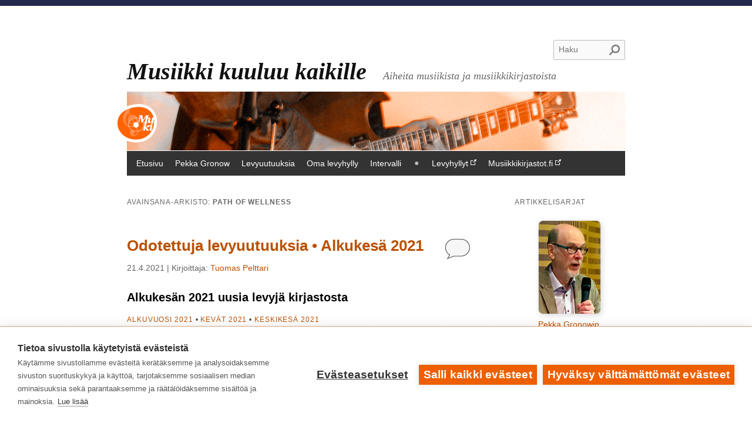

--- FILE ---
content_type: text/html; charset=UTF-8
request_url: https://musiikkikuuluukaikille.musiikkikirjastot.fi/tag/path-of-wellness/
body_size: 36573
content:
<!DOCTYPE html>
<!--[if IE 6]>
<html id="ie6" lang="fi">
<![endif]-->
<!--[if IE 7]>
<html id="ie7" lang="fi">
<![endif]-->
<!--[if IE 8]>
<html id="ie8" lang="fi">
<![endif]-->
<!--[if !(IE 6) | !(IE 7) | !(IE 8)  ]><!-->
<html lang="fi">
<!--<![endif]-->
<head>
<link rel="shortcut icon" href="https://www.musiikkikirjastot.fi/app/themes/kifiblogit/favicon.ico" />
<meta charset="UTF-8" />
<meta name="viewport" content="width=device-width" />
<title>Path Of Wellness Archives - Musiikki kuuluu kaikilleMusiikki kuuluu kaikille</title>
<link rel="profile" href="http://gmpg.org/xfn/11" />
<link rel="stylesheet" type="text/css" media="all" href="https://www.musiikkikirjastot.fi/app/themes/kifiblogit/style.css" />
<link rel="pingback" href="https://musiikkikuuluukaikille.musiikkikirjastot.fi/xmlrpc.php" />


<!--[if lt IE 9]>
<script src="https://www.musiikkikirjastot.fi/app/themes/kifiblogit/js/html5.js" type="text/javascript"></script>
<![endif]-->
<script defer data-domain="musiikkikirjastot.fi" type="text/plain" data-kifi-consent="analytics" data-src="https://plausible.io/js/script.js"></script>
        <script src="https://cdn.cookiehub.eu/c2/08c76f94.js"></script>
        <script src="https://gfx.kirjastot.fi/kifi/consent/cookiehub.js"></script>
        <script src="https://gfx.kirjastot.fi/kifi/consent/csp-detect-blocked.js"></script>
        <meta name='robots' content='index, follow, max-image-preview:large, max-snippet:-1, max-video-preview:-1' />
	<style>img:is([sizes="auto" i], [sizes^="auto," i]) { contain-intrinsic-size: 3000px 1500px }</style>
	
	<!-- This site is optimized with the Yoast SEO plugin v24.0 - https://yoast.com/wordpress/plugins/seo/ -->
	<link rel="canonical" href="https://musiikkikuuluukaikille.musiikkikirjastot.fi/tag/path-of-wellness/" />
	<meta property="og:locale" content="fi_FI" />
	<meta property="og:type" content="article" />
	<meta property="og:title" content="Path Of Wellness Archives - Musiikki kuuluu kaikille" />
	<meta property="og:url" content="https://musiikkikuuluukaikille.musiikkikirjastot.fi/tag/path-of-wellness/" />
	<meta property="og:site_name" content="Musiikki kuuluu kaikille" />
	<meta name="twitter:card" content="summary_large_image" />
	<meta name="twitter:site" content="@Musakirjastot" />
	<script type="application/ld+json" class="yoast-schema-graph">{"@context":"https://schema.org","@graph":[{"@type":"CollectionPage","@id":"https://musiikkikuuluukaikille.musiikkikirjastot.fi/tag/path-of-wellness/","url":"https://musiikkikuuluukaikille.musiikkikirjastot.fi/tag/path-of-wellness/","name":"Path Of Wellness Archives - Musiikki kuuluu kaikille","isPartOf":{"@id":"https://musiikkikuuluukaikille.musiikkikirjastot.fi/#website"},"primaryImageOfPage":{"@id":"https://musiikkikuuluukaikille.musiikkikirjastot.fi/tag/path-of-wellness/#primaryimage"},"image":{"@id":"https://musiikkikuuluukaikille.musiikkikirjastot.fi/tag/path-of-wellness/#primaryimage"},"thumbnailUrl":"https://www.musiikkikirjastot.fi/app/uploads/sites/3/2021/08/Sakset-Salaisuuksienpuutarha-2021-kansi.jpg","breadcrumb":{"@id":"https://musiikkikuuluukaikille.musiikkikirjastot.fi/tag/path-of-wellness/#breadcrumb"},"inLanguage":"fi"},{"@type":"ImageObject","inLanguage":"fi","@id":"https://musiikkikuuluukaikille.musiikkikirjastot.fi/tag/path-of-wellness/#primaryimage","url":"https://www.musiikkikirjastot.fi/app/uploads/sites/3/2021/08/Sakset-Salaisuuksienpuutarha-2021-kansi.jpg","contentUrl":"https://www.musiikkikirjastot.fi/app/uploads/sites/3/2021/08/Sakset-Salaisuuksienpuutarha-2021-kansi.jpg","width":690,"height":690,"caption":"Sakset: Salaisuuksien puutarha (2021)."},{"@type":"BreadcrumbList","@id":"https://musiikkikuuluukaikille.musiikkikirjastot.fi/tag/path-of-wellness/#breadcrumb","itemListElement":[{"@type":"ListItem","position":1,"name":"Home","item":"https://musiikkikuuluukaikille.musiikkikirjastot.fi/"},{"@type":"ListItem","position":2,"name":"Path Of Wellness"}]},{"@type":"WebSite","@id":"https://musiikkikuuluukaikille.musiikkikirjastot.fi/#website","url":"https://musiikkikuuluukaikille.musiikkikirjastot.fi/","name":"Musiikki kuuluu kaikille","description":"Aiheita musiikista ja musiikkikirjastoista","publisher":{"@id":"https://musiikkikuuluukaikille.musiikkikirjastot.fi/#organization"},"potentialAction":[{"@type":"SearchAction","target":{"@type":"EntryPoint","urlTemplate":"https://musiikkikuuluukaikille.musiikkikirjastot.fi/?s={search_term_string}"},"query-input":{"@type":"PropertyValueSpecification","valueRequired":true,"valueName":"search_term_string"}}],"inLanguage":"fi"},{"@type":"Organization","@id":"https://musiikkikuuluukaikille.musiikkikirjastot.fi/#organization","name":"Musiikki kuuluu kaikille - Kirjastot.fi","url":"https://musiikkikuuluukaikille.musiikkikirjastot.fi/","logo":{"@type":"ImageObject","inLanguage":"fi","@id":"https://musiikkikuuluukaikille.musiikkikirjastot.fi/#/schema/logo/image/","url":"https://www.musiikkikirjastot.fi/app/uploads/sites/3/2021/12/Muki-Kifi_logo.png","contentUrl":"https://www.musiikkikirjastot.fi/app/uploads/sites/3/2021/12/Muki-Kifi_logo.png","width":400,"height":400,"caption":"Musiikki kuuluu kaikille - Kirjastot.fi"},"image":{"@id":"https://musiikkikuuluukaikille.musiikkikirjastot.fi/#/schema/logo/image/"},"sameAs":["https://www.facebook.com/musiikkikirjastot.fi/","https://x.com/Musakirjastot","https://www.instagram.com/musiikkikirjastot"]}]}</script>
	<!-- / Yoast SEO plugin. -->


<link rel="alternate" type="application/rss+xml" title="Musiikki kuuluu kaikille &raquo; syöte" href="https://musiikkikuuluukaikille.musiikkikirjastot.fi/feed/" />
<link rel="alternate" type="application/rss+xml" title="Musiikki kuuluu kaikille &raquo; kommenttien syöte" href="https://musiikkikuuluukaikille.musiikkikirjastot.fi/comments/feed/" />
<link rel="alternate" type="application/rss+xml" title="Musiikki kuuluu kaikille &raquo; Path Of Wellness avainsanan RSS-syöte" href="https://musiikkikuuluukaikille.musiikkikirjastot.fi/tag/path-of-wellness/feed/" />
<script type="text/javascript">
/* <![CDATA[ */
window._wpemojiSettings = {"baseUrl":"https:\/\/s.w.org\/images\/core\/emoji\/15.0.3\/72x72\/","ext":".png","svgUrl":"https:\/\/s.w.org\/images\/core\/emoji\/15.0.3\/svg\/","svgExt":".svg","source":{"concatemoji":"https:\/\/musiikkikuuluukaikille.musiikkikirjastot.fi\/wp-includes\/js\/wp-emoji-release.min.js?ver=1b4d55e08f4921bce9a6e3513bad6e26"}};
/*! This file is auto-generated */
!function(i,n){var o,s,e;function c(e){try{var t={supportTests:e,timestamp:(new Date).valueOf()};sessionStorage.setItem(o,JSON.stringify(t))}catch(e){}}function p(e,t,n){e.clearRect(0,0,e.canvas.width,e.canvas.height),e.fillText(t,0,0);var t=new Uint32Array(e.getImageData(0,0,e.canvas.width,e.canvas.height).data),r=(e.clearRect(0,0,e.canvas.width,e.canvas.height),e.fillText(n,0,0),new Uint32Array(e.getImageData(0,0,e.canvas.width,e.canvas.height).data));return t.every(function(e,t){return e===r[t]})}function u(e,t,n){switch(t){case"flag":return n(e,"\ud83c\udff3\ufe0f\u200d\u26a7\ufe0f","\ud83c\udff3\ufe0f\u200b\u26a7\ufe0f")?!1:!n(e,"\ud83c\uddfa\ud83c\uddf3","\ud83c\uddfa\u200b\ud83c\uddf3")&&!n(e,"\ud83c\udff4\udb40\udc67\udb40\udc62\udb40\udc65\udb40\udc6e\udb40\udc67\udb40\udc7f","\ud83c\udff4\u200b\udb40\udc67\u200b\udb40\udc62\u200b\udb40\udc65\u200b\udb40\udc6e\u200b\udb40\udc67\u200b\udb40\udc7f");case"emoji":return!n(e,"\ud83d\udc26\u200d\u2b1b","\ud83d\udc26\u200b\u2b1b")}return!1}function f(e,t,n){var r="undefined"!=typeof WorkerGlobalScope&&self instanceof WorkerGlobalScope?new OffscreenCanvas(300,150):i.createElement("canvas"),a=r.getContext("2d",{willReadFrequently:!0}),o=(a.textBaseline="top",a.font="600 32px Arial",{});return e.forEach(function(e){o[e]=t(a,e,n)}),o}function t(e){var t=i.createElement("script");t.src=e,t.defer=!0,i.head.appendChild(t)}"undefined"!=typeof Promise&&(o="wpEmojiSettingsSupports",s=["flag","emoji"],n.supports={everything:!0,everythingExceptFlag:!0},e=new Promise(function(e){i.addEventListener("DOMContentLoaded",e,{once:!0})}),new Promise(function(t){var n=function(){try{var e=JSON.parse(sessionStorage.getItem(o));if("object"==typeof e&&"number"==typeof e.timestamp&&(new Date).valueOf()<e.timestamp+604800&&"object"==typeof e.supportTests)return e.supportTests}catch(e){}return null}();if(!n){if("undefined"!=typeof Worker&&"undefined"!=typeof OffscreenCanvas&&"undefined"!=typeof URL&&URL.createObjectURL&&"undefined"!=typeof Blob)try{var e="postMessage("+f.toString()+"("+[JSON.stringify(s),u.toString(),p.toString()].join(",")+"));",r=new Blob([e],{type:"text/javascript"}),a=new Worker(URL.createObjectURL(r),{name:"wpTestEmojiSupports"});return void(a.onmessage=function(e){c(n=e.data),a.terminate(),t(n)})}catch(e){}c(n=f(s,u,p))}t(n)}).then(function(e){for(var t in e)n.supports[t]=e[t],n.supports.everything=n.supports.everything&&n.supports[t],"flag"!==t&&(n.supports.everythingExceptFlag=n.supports.everythingExceptFlag&&n.supports[t]);n.supports.everythingExceptFlag=n.supports.everythingExceptFlag&&!n.supports.flag,n.DOMReady=!1,n.readyCallback=function(){n.DOMReady=!0}}).then(function(){return e}).then(function(){var e;n.supports.everything||(n.readyCallback(),(e=n.source||{}).concatemoji?t(e.concatemoji):e.wpemoji&&e.twemoji&&(t(e.twemoji),t(e.wpemoji)))}))}((window,document),window._wpemojiSettings);
/* ]]> */
</script>
<style id='wp-emoji-styles-inline-css' type='text/css'>

	img.wp-smiley, img.emoji {
		display: inline !important;
		border: none !important;
		box-shadow: none !important;
		height: 1em !important;
		width: 1em !important;
		margin: 0 0.07em !important;
		vertical-align: -0.1em !important;
		background: none !important;
		padding: 0 !important;
	}
</style>
<link rel='stylesheet' id='wp-block-library-css' href='https://musiikkikuuluukaikille.musiikkikirjastot.fi/wp-includes/css/dist/block-library/style.min.css?ver=1b4d55e08f4921bce9a6e3513bad6e26' type='text/css' media='all' />
<style id='classic-theme-styles-inline-css' type='text/css'>
/*! This file is auto-generated */
.wp-block-button__link{color:#fff;background-color:#32373c;border-radius:9999px;box-shadow:none;text-decoration:none;padding:calc(.667em + 2px) calc(1.333em + 2px);font-size:1.125em}.wp-block-file__button{background:#32373c;color:#fff;text-decoration:none}
</style>
<style id='global-styles-inline-css' type='text/css'>
:root{--wp--preset--aspect-ratio--square: 1;--wp--preset--aspect-ratio--4-3: 4/3;--wp--preset--aspect-ratio--3-4: 3/4;--wp--preset--aspect-ratio--3-2: 3/2;--wp--preset--aspect-ratio--2-3: 2/3;--wp--preset--aspect-ratio--16-9: 16/9;--wp--preset--aspect-ratio--9-16: 9/16;--wp--preset--color--black: #000000;--wp--preset--color--cyan-bluish-gray: #abb8c3;--wp--preset--color--white: #ffffff;--wp--preset--color--pale-pink: #f78da7;--wp--preset--color--vivid-red: #cf2e2e;--wp--preset--color--luminous-vivid-orange: #ff6900;--wp--preset--color--luminous-vivid-amber: #fcb900;--wp--preset--color--light-green-cyan: #7bdcb5;--wp--preset--color--vivid-green-cyan: #00d084;--wp--preset--color--pale-cyan-blue: #8ed1fc;--wp--preset--color--vivid-cyan-blue: #0693e3;--wp--preset--color--vivid-purple: #9b51e0;--wp--preset--gradient--vivid-cyan-blue-to-vivid-purple: linear-gradient(135deg,rgba(6,147,227,1) 0%,rgb(155,81,224) 100%);--wp--preset--gradient--light-green-cyan-to-vivid-green-cyan: linear-gradient(135deg,rgb(122,220,180) 0%,rgb(0,208,130) 100%);--wp--preset--gradient--luminous-vivid-amber-to-luminous-vivid-orange: linear-gradient(135deg,rgba(252,185,0,1) 0%,rgba(255,105,0,1) 100%);--wp--preset--gradient--luminous-vivid-orange-to-vivid-red: linear-gradient(135deg,rgba(255,105,0,1) 0%,rgb(207,46,46) 100%);--wp--preset--gradient--very-light-gray-to-cyan-bluish-gray: linear-gradient(135deg,rgb(238,238,238) 0%,rgb(169,184,195) 100%);--wp--preset--gradient--cool-to-warm-spectrum: linear-gradient(135deg,rgb(74,234,220) 0%,rgb(151,120,209) 20%,rgb(207,42,186) 40%,rgb(238,44,130) 60%,rgb(251,105,98) 80%,rgb(254,248,76) 100%);--wp--preset--gradient--blush-light-purple: linear-gradient(135deg,rgb(255,206,236) 0%,rgb(152,150,240) 100%);--wp--preset--gradient--blush-bordeaux: linear-gradient(135deg,rgb(254,205,165) 0%,rgb(254,45,45) 50%,rgb(107,0,62) 100%);--wp--preset--gradient--luminous-dusk: linear-gradient(135deg,rgb(255,203,112) 0%,rgb(199,81,192) 50%,rgb(65,88,208) 100%);--wp--preset--gradient--pale-ocean: linear-gradient(135deg,rgb(255,245,203) 0%,rgb(182,227,212) 50%,rgb(51,167,181) 100%);--wp--preset--gradient--electric-grass: linear-gradient(135deg,rgb(202,248,128) 0%,rgb(113,206,126) 100%);--wp--preset--gradient--midnight: linear-gradient(135deg,rgb(2,3,129) 0%,rgb(40,116,252) 100%);--wp--preset--font-size--small: 13px;--wp--preset--font-size--medium: 20px;--wp--preset--font-size--large: 36px;--wp--preset--font-size--x-large: 42px;--wp--preset--spacing--20: 0.44rem;--wp--preset--spacing--30: 0.67rem;--wp--preset--spacing--40: 1rem;--wp--preset--spacing--50: 1.5rem;--wp--preset--spacing--60: 2.25rem;--wp--preset--spacing--70: 3.38rem;--wp--preset--spacing--80: 5.06rem;--wp--preset--shadow--natural: 6px 6px 9px rgba(0, 0, 0, 0.2);--wp--preset--shadow--deep: 12px 12px 50px rgba(0, 0, 0, 0.4);--wp--preset--shadow--sharp: 6px 6px 0px rgba(0, 0, 0, 0.2);--wp--preset--shadow--outlined: 6px 6px 0px -3px rgba(255, 255, 255, 1), 6px 6px rgba(0, 0, 0, 1);--wp--preset--shadow--crisp: 6px 6px 0px rgba(0, 0, 0, 1);}:where(.is-layout-flex){gap: 0.5em;}:where(.is-layout-grid){gap: 0.5em;}body .is-layout-flex{display: flex;}.is-layout-flex{flex-wrap: wrap;align-items: center;}.is-layout-flex > :is(*, div){margin: 0;}body .is-layout-grid{display: grid;}.is-layout-grid > :is(*, div){margin: 0;}:where(.wp-block-columns.is-layout-flex){gap: 2em;}:where(.wp-block-columns.is-layout-grid){gap: 2em;}:where(.wp-block-post-template.is-layout-flex){gap: 1.25em;}:where(.wp-block-post-template.is-layout-grid){gap: 1.25em;}.has-black-color{color: var(--wp--preset--color--black) !important;}.has-cyan-bluish-gray-color{color: var(--wp--preset--color--cyan-bluish-gray) !important;}.has-white-color{color: var(--wp--preset--color--white) !important;}.has-pale-pink-color{color: var(--wp--preset--color--pale-pink) !important;}.has-vivid-red-color{color: var(--wp--preset--color--vivid-red) !important;}.has-luminous-vivid-orange-color{color: var(--wp--preset--color--luminous-vivid-orange) !important;}.has-luminous-vivid-amber-color{color: var(--wp--preset--color--luminous-vivid-amber) !important;}.has-light-green-cyan-color{color: var(--wp--preset--color--light-green-cyan) !important;}.has-vivid-green-cyan-color{color: var(--wp--preset--color--vivid-green-cyan) !important;}.has-pale-cyan-blue-color{color: var(--wp--preset--color--pale-cyan-blue) !important;}.has-vivid-cyan-blue-color{color: var(--wp--preset--color--vivid-cyan-blue) !important;}.has-vivid-purple-color{color: var(--wp--preset--color--vivid-purple) !important;}.has-black-background-color{background-color: var(--wp--preset--color--black) !important;}.has-cyan-bluish-gray-background-color{background-color: var(--wp--preset--color--cyan-bluish-gray) !important;}.has-white-background-color{background-color: var(--wp--preset--color--white) !important;}.has-pale-pink-background-color{background-color: var(--wp--preset--color--pale-pink) !important;}.has-vivid-red-background-color{background-color: var(--wp--preset--color--vivid-red) !important;}.has-luminous-vivid-orange-background-color{background-color: var(--wp--preset--color--luminous-vivid-orange) !important;}.has-luminous-vivid-amber-background-color{background-color: var(--wp--preset--color--luminous-vivid-amber) !important;}.has-light-green-cyan-background-color{background-color: var(--wp--preset--color--light-green-cyan) !important;}.has-vivid-green-cyan-background-color{background-color: var(--wp--preset--color--vivid-green-cyan) !important;}.has-pale-cyan-blue-background-color{background-color: var(--wp--preset--color--pale-cyan-blue) !important;}.has-vivid-cyan-blue-background-color{background-color: var(--wp--preset--color--vivid-cyan-blue) !important;}.has-vivid-purple-background-color{background-color: var(--wp--preset--color--vivid-purple) !important;}.has-black-border-color{border-color: var(--wp--preset--color--black) !important;}.has-cyan-bluish-gray-border-color{border-color: var(--wp--preset--color--cyan-bluish-gray) !important;}.has-white-border-color{border-color: var(--wp--preset--color--white) !important;}.has-pale-pink-border-color{border-color: var(--wp--preset--color--pale-pink) !important;}.has-vivid-red-border-color{border-color: var(--wp--preset--color--vivid-red) !important;}.has-luminous-vivid-orange-border-color{border-color: var(--wp--preset--color--luminous-vivid-orange) !important;}.has-luminous-vivid-amber-border-color{border-color: var(--wp--preset--color--luminous-vivid-amber) !important;}.has-light-green-cyan-border-color{border-color: var(--wp--preset--color--light-green-cyan) !important;}.has-vivid-green-cyan-border-color{border-color: var(--wp--preset--color--vivid-green-cyan) !important;}.has-pale-cyan-blue-border-color{border-color: var(--wp--preset--color--pale-cyan-blue) !important;}.has-vivid-cyan-blue-border-color{border-color: var(--wp--preset--color--vivid-cyan-blue) !important;}.has-vivid-purple-border-color{border-color: var(--wp--preset--color--vivid-purple) !important;}.has-vivid-cyan-blue-to-vivid-purple-gradient-background{background: var(--wp--preset--gradient--vivid-cyan-blue-to-vivid-purple) !important;}.has-light-green-cyan-to-vivid-green-cyan-gradient-background{background: var(--wp--preset--gradient--light-green-cyan-to-vivid-green-cyan) !important;}.has-luminous-vivid-amber-to-luminous-vivid-orange-gradient-background{background: var(--wp--preset--gradient--luminous-vivid-amber-to-luminous-vivid-orange) !important;}.has-luminous-vivid-orange-to-vivid-red-gradient-background{background: var(--wp--preset--gradient--luminous-vivid-orange-to-vivid-red) !important;}.has-very-light-gray-to-cyan-bluish-gray-gradient-background{background: var(--wp--preset--gradient--very-light-gray-to-cyan-bluish-gray) !important;}.has-cool-to-warm-spectrum-gradient-background{background: var(--wp--preset--gradient--cool-to-warm-spectrum) !important;}.has-blush-light-purple-gradient-background{background: var(--wp--preset--gradient--blush-light-purple) !important;}.has-blush-bordeaux-gradient-background{background: var(--wp--preset--gradient--blush-bordeaux) !important;}.has-luminous-dusk-gradient-background{background: var(--wp--preset--gradient--luminous-dusk) !important;}.has-pale-ocean-gradient-background{background: var(--wp--preset--gradient--pale-ocean) !important;}.has-electric-grass-gradient-background{background: var(--wp--preset--gradient--electric-grass) !important;}.has-midnight-gradient-background{background: var(--wp--preset--gradient--midnight) !important;}.has-small-font-size{font-size: var(--wp--preset--font-size--small) !important;}.has-medium-font-size{font-size: var(--wp--preset--font-size--medium) !important;}.has-large-font-size{font-size: var(--wp--preset--font-size--large) !important;}.has-x-large-font-size{font-size: var(--wp--preset--font-size--x-large) !important;}
:where(.wp-block-post-template.is-layout-flex){gap: 1.25em;}:where(.wp-block-post-template.is-layout-grid){gap: 1.25em;}
:where(.wp-block-columns.is-layout-flex){gap: 2em;}:where(.wp-block-columns.is-layout-grid){gap: 2em;}
:root :where(.wp-block-pullquote){font-size: 1.5em;line-height: 1.6;}
</style>
<link rel="https://api.w.org/" href="https://musiikkikuuluukaikille.musiikkikirjastot.fi/wp-json/" /><link rel="alternate" title="JSON" type="application/json" href="https://musiikkikuuluukaikille.musiikkikirjastot.fi/wp-json/wp/v2/tags/1612" /><link rel="EditURI" type="application/rsd+xml" title="RSD" href="https://musiikkikuuluukaikille.musiikkikirjastot.fi/xmlrpc.php?rsd" />

<style type="text/css">.recentcomments a{display:inline !important;padding:0 !important;margin:0 !important;}</style>		<style type="text/css" id="wp-custom-css">
			/* Query Loop Latest Posts */
.query-loop-latest-posts ul {
  margin: 0;
}
.query-loop-latest-posts ul li {
  padding: 0 !important;
}
.query-loop-latest-posts .wp-block-post-title {
  padding: 0;
  margin: 0 !important;
  line-height: 1.5;
}
.query-loop-latest-posts .wp-block-post-title a {
  border-bottom: 2px dotted transparent;
}
.query-loop-latest-posts .wp-block-post-title a:hover {
  border-bottom: 2px dotted #ba5100;
}
.query-loop-latest-posts .wp-block-query-pagination {
  margin-top: 3rem;
}
.query-loop-latest-posts .date-author .wp-block-post-date,
.query-loop-latest-posts .date-author .wp-block-post-author-name {
  display: inline;
}
.query-loop-latest-posts .date-author .wp-block-post-date {
  margin-right: .35rem;
}
.query-loop-latest-posts .wp-block-post-featured-image a:hover {
  border-bottom: none !important;
}
.wp-block-query-pagination-numbers a {
  background: #fff;
  margin: .25rem 0;
  padding: .5rem;
  min-width: 1rem;
  display: inline-block;
  text-align: center;
  border-radius: .5rem;
  font-size: 1rem !important;
  border: 1px solid #ba5100 !important;
}
.wp-block-query-pagination-numbers .page-numbers.current {
  background: #222;
  color: #fff !important;
  margin: .25rem 0;
  padding: .5rem;
  min-width: 1rem;
  display: inline-block;
  text-align: center;
  border-radius: .5rem;
  font-size: 1rem !important;
  border-bottom: none !important;
}
a.wp-block-query-pagination-previous, a.wp-block-query-pagination-next {
  margin: .25rem 0;
  font-size: 1.5rem !important;
  border-bottom: none !important;
}
/* External links */
#main a[href^="http://"]:not([href*="musiikkikuuluukaikille.musiikkikirjastot"]):before, #main a[href^="https://"]:not([href*="musiikkikuuluukaikille.musiikkikirjastot"]):before,
footer .footer-first a[href^="http://"]:not([href*="musiikkikuuluukaikille.musiikkikirjastot"]):before, footer .footer-first a[href^="https://"]:not([href*="musiikkikuuluukaikille.musiikkikirjastot"]):before {
  content: "Ulkoinen linkki ";
  position: absolute !important;
  overflow: hidden;
  clip: rect(1px,1px,1px,1px);
  width: 1px;
  height: 1px;
  word-wrap: normal;
}
#main a[href^="http://"]:not([href*="musiikkikuuluukaikille.musiikkikirjastot"]):after, #main a[href^="https://"]:not([href*="musiikkikuuluukaikille.musiikkikirjastot"]):after,
footer .footer-first a[href^="http://"]:not([href*="musiikkikuuluukaikille.musiikkikirjastot"]):after, footer .footer-first a[href^="https://"]:not([href*="musiikkikuuluukaikille.musiikkikirjastot"]):after {
  content: " " url("[data-uri]");
}
#main figure a[href^="http://"]:not([href*="musiikkikuuluukaikille.musiikkikirjastot"]):after, #main figure a[href^="https://"]:not([href*="musiikkikuuluukaikille.musiikkikirjastot"]):after {
  content: "";
}
#page #content article.category-oma-levyhylly.tag-intervalli h1.entry-title:after {
  display: block;
  width: 100%;
  height: 30px;
  content: "";
  background-image: url([data-uri]);
  background-repeat: no-repeat;
  background-position: right center;
  margin-top: 1rem;
  margin-bottom: -1rem;
  background-size: 100px auto;
}
.wp-block-separator {
  border: none !important;
  background: linear-gradient(to right, rgb(255, 255, 255), rgba(200, 200, 200, 0.75), rgb(255, 255, 255));
  background-size: 100% 2px;
  background-repeat: no-repeat;
  padding: 1rem 0;
  margin: 3rem 0 0 0 !important;
  height: 2px;
}		</style>
		</head>

<body class="archive tag tag-path-of-wellness tag-1612 two-column right-sidebar">
<a class="skip-link" href="#content" title="Siirry sisältöön">Siirry sisältöön</a>
<!--<div class="skip-link"><a class="assistive-text" href="#secondary" title="Siirry toissijaiseen sisältöön">Siirry toissijaiseen sisältöön</a></div>-->

<div style="height:10px; background: #25284d;"></div>

<div id="page" class="hfeed">

	<header id="branding" role="banner">

		<div class="search-form-container">
								<form method="get" id="searchform" action="https://musiikkikuuluukaikille.musiikkikirjastot.fi/">
		<label for="s" class="assistive-text">Haku</label>
		<input type="text" class="field" name="s" id="s" placeholder="Haku" />
		<input type="submit" class="submit" name="submit" id="searchsubmit" value="Haku" />
	</form>
					</div>

			<hgroup>
				<h1 id="site-title"><span><a href="https://musiikkikuuluukaikille.musiikkikirjastot.fi/" title="Musiikki kuuluu kaikille" rel="home">Musiikki kuuluu kaikille</a></span></h1>
				<h2 id="site-description">Aiheita musiikista ja musiikkikirjastoista</h2>
			</hgroup>

						<a href="https://musiikkikuuluukaikille.musiikkikirjastot.fi/" aria-hidden="true">
									<img src="https://www.musiikkikirjastot.fi/app/uploads/sites/3/2019/02/musiikki-kuuluu-kaikille-otsake.png" width="1000" height="120" title="Alkup. valokuva: Päivi Tossavainen; kuvaa muokattu; kuva: https://www.flickr.com/photos/helmetkirjasto/7589275224/in/set-72157630616230774; lisenssi: https://creativecommons.org/licenses/by/2.0/deed.en" alt="Alkup. valokuva: Päivi Tossavainen; kuvaa muokattu; kuva: https://www.flickr.com/photos/helmetkirjasto/7589275224/in/set-72157630616230774; lisenssi: https://creativecommons.org/licenses/by/2.0/deed.en" aria-hidden="true"/>
							</a>
			
		<nav id="access" role="navigation">
			<h3 class="assistive-text">Päävalikko</h3>
						<div class="menu-navigaatio-container"><ul id="menu-navigaatio" class="menu"><li id="menu-item-288" class="menu-item menu-item-type-custom menu-item-object-custom menu-item-home menu-item-288"><a href="https://musiikkikuuluukaikille.musiikkikirjastot.fi/">Etusivu</a></li>
<li id="menu-item-27704" class="menu-item menu-item-type-custom menu-item-object-custom menu-item-27704"><a href="/pekka-gronowin-kirjoitussarja/">Pekka Gronow</a></li>
<li id="menu-item-27738" class="menu-item menu-item-type-custom menu-item-object-custom menu-item-27738"><a href="/odotettuja-levyuutuuksia/">Levyuutuuksia</a></li>
<li id="menu-item-32688" class="menu-item menu-item-type-post_type menu-item-object-page menu-item-32688"><a href="https://musiikkikuuluukaikille.musiikkikirjastot.fi/oma-levyhylly/">Oma levyhylly</a></li>
<li id="menu-item-28424" class="menu-item menu-item-type-custom menu-item-object-custom menu-item-28424"><a href="/intervalli">Intervalli</a></li>
<li id="menu-item-287" class="menu-item menu-item-type-custom menu-item-object-custom menu-item-287"><a href="https://levyhyllyt.musiikkikirjastot.fi/">Levyhyllyt</a></li>
<li id="menu-item-289" class="menu-item menu-item-type-custom menu-item-object-custom menu-item-289"><a href="https://www.musiikkikirjastot.fi">Musiikkikirjastot.fi</a></li>
</ul></div>												</nav><!-- #access -->
	</header><!-- #branding -->


	<div id="main">
		<section id="primary">
			<div id="content" role="main">

			
				<header class="page-header">
					<h1 class="page-title">Avainsana-arkisto: <span>Path Of Wellness</span></h1>

									</header>

				
								
					
	<article id="post-5286" class="post-5286 post type-post status-publish format-standard has-post-thumbnail hentry category-levyuutuudet tag-1143 tag-afi tag-aggression-continuum tag-beach-amy tag-bella-union tag-bill-f-gibbons tag-billy-gibbons tag-bim-mustakorva tag-bodies tag-boy-from-michigan tag-carnage tag-crash-of-the-crown tag-crowded-house tag-dreamers-are-waiting tag-ecm-records tag-eirik-glambek-boe tag-ektro-records tag-elama tag-eriikka-maalismaa tag-erlend-oye tag-fear-factory tag-full-contact-records tag-garbage tag-guggenheim-projektz tag-helloween tag-helmi-levyt tag-holmstrom-emil tag-home-video tag-interscope-records tag-jesse-markin tag-johanna-kustannus tag-john-grant tag-jordi tag-jussi-lehtisalo tag-kings-of-convenience tag-kissa tag-lucy-dacus tag-laja-aijala tag-maailman-onnellisin-kansa tag-maroon-5 tag-matador-records tag-matt-sweeney tag-nick-cave-warren-ellis tag-no-gods-no-masters tag-noir tag-nowhere-generation tag-odotettuja-levyuutuuksia tag-onnellinen-sukupolvi tag-path-of-wellness tag-peace-of-love tag-richard-strauss tag-rise-against tag-sakset tag-salaisuuksien-puutarha tag-sleater-kinney tag-stephan-micus tag-styx tag-superwolf tag-superwolves tag-svart-records tag-the-men-who-rule-the-world tag-tomi-leppanen tag-totte-rautiainen tag-tuomari-nurmio tag-ursus-factory tag-vaarallinen-bandi">
					<header class="entry-header">
								<h1 class="entry-title"><a href="https://musiikkikuuluukaikille.musiikkikirjastot.fi/2021/04/21/odotettuja-levyuutuuksia-alkukesa-2021/" title="Kestolinkki: Odotettuja levyuutuuksia • Alkukesä 2021" rel="bookmark">Odotettuja levyuutuuksia • Alkukesä 2021</a></h1>
				
								<div class="comments-link">
					<a href="https://musiikkikuuluukaikille.musiikkikirjastot.fi/2021/04/21/odotettuja-levyuutuuksia-alkukesa-2021/#respond"><span class="sr-only">Kommentoi</span></a>				</div>
				
								<div class="entry-meta">
					<time class="entry-date" datetime="2021-04-21T16:13:45+03:00" pubdate>21.4.2021</time><span class="by-author"> | Kirjoittaja: <span class="author vcard"><a class="url fn n" href="https://musiikkikuuluukaikille.musiikkikirjastot.fi/author/tuomasp/" title="Näytä kaikki artikkelit kirjoittajalta Tuomas Pelttari" rel="author">Tuomas Pelttari</a></span></span>				</div><!-- .entry-meta -->
				
			</header><!-- .entry-header -->
		
				<div class="entry-content">
			
<h2 class="wp-block-heading">Alkukesän 2021 uusia levyjä kirjastosta</h2>



<h3 class="wp-block-heading"><a href="https://musiikkikuuluukaikille.musiikkikirjastot.fi/2020/12/17/odotettuja-levyuutuuksia-alkuvuosi-2021/" target="_blank" rel="noreferrer noopener">Alkuvuosi 2021</a> • <a href="https://musiikkikuuluukaikille.musiikkikirjastot.fi/2021/01/25/odotettuja-levyuutuuksia-kevat-2021/" target="_blank" rel="noreferrer noopener">Kevät 2021</a> • <a href="https://musiikkikuuluukaikille.musiikkikirjastot.fi/2021/06/09/odotettuja-levyuutuuksia-keskikesa-2021/" target="_blank" rel="noreferrer noopener">Keskikesä 2021</a></h3>



<p></p>



<blockquote class="wp-block-quote is-layout-flow wp-block-quote-is-layout-flow">
<p><strong><a href="https://www.musiikkikirjastot.fi" target="_blank" rel="noreferrer noopener">Musiikkikirjastot.fi</a></strong>&nbsp;tekee nostoja ja vinkkaa uutuuslevyjä pienten ja suurten levy-yhtiöiden suojateilta Suomesta, ulkomailta ja kirjastosta. Aiemmat levyuutuudet löytyvät&nbsp;<a href="https://musiikkikuuluukaikille.musiikkikirjastot.fi/odotettuja-levyuutuuksia/" target="_blank" rel="noreferrer noopener">kuvitetulta koontisivulta</a>.</p>
</blockquote>



<p>Kesäkuussa 2021 julkaistaan mm.&nbsp;<strong>Jesse Markinin</strong>, <strong>Tuomari Nurmion</strong>, <strong>Kissan</strong>, <strong>Ursus Factoryn</strong> ja <strong>Guggenheim Projektz</strong> -yhtyeen uutuuslevyt. Kesäkuun alussa on ulkona myös toinen <strong>Sakset</strong>-albumi triolta Läjä Äijälä, Jussi Lehtisalo &amp; Tomi Leppänen.</p>



<h3 class="wp-block-heading"><strong>Taidemusiikki</strong>&nbsp;|&nbsp;<strong>Klassinen</strong></h3>



<p>•&nbsp;<strong>Eriikka Maalismaa &amp; Emil Holmström</strong>:&nbsp;<em>Beach &amp; Strauss Violin Sonatas</em>&nbsp;</p>



<p>Ulkomailta nousevat esimerkiksi <strong>Lucy Dacus</strong>, hienot paluulevyt tehneet <strong>Helloween</strong> ja <strong>Garbage</strong>, <strong>Fear Factory</strong>, <strong>Kings Of Convenience</strong>, <strong>John Grant</strong>, <strong>Sleater-Kinney</strong>, <strong>Maroon 5</strong>, <strong>AFI</strong>, <strong>Nick Cave &amp; Warren Ellis</strong>, <strong>Rise Against</strong>, <strong>Crowded House</strong>, maailmanmusiikki-ihme <strong>Stephan Micus</strong>, ZZ Topin kitaristi-laulaja <strong>Billy F Gibbons</strong>, mainstreamprogen suurbändi <strong>Styx</strong> ja alternative-duo <strong>Matt Sweeney &amp; Bonnie &#8217;Prince&#8217; Billy</strong>.</p>



<h3 class="wp-block-heading"><strong>Linkkejä eteenpäin kirjastovalikoimiin, Levyhyllyihin ja artistisivuille</strong></h3>



<p>Videoiden ja somekanavien lisäksi nostot on kytketty kirjastoblogiin&nbsp;<em><a href="https://levyhyllyt.musiikkikirjastot.fi" target="_blank" rel="noreferrer noopener">Levyhyllyt</a></em>, josta löytyy satoja artikkeleita musiikkia. Jos levytys on varattavissa kirjastosta, se on linkitetty&nbsp;<em><a href="https://finna.fi" target="_blank" rel="noreferrer noopener">Finna.fi</a></em>-palvelun hakutulokseen.</p>


<div class="wp-block-image">
<figure class="aligncenter size-medium"><a href="https://www.musiikkikirjastot.fi/app/uploads/sites/3/2019/09/MUKI-logo2rivinen-2.png"><img decoding="async" width="300" height="83" src="https://www.musiikkikirjastot.fi/app/uploads/sites/3/2019/09/MUKI-logo2rivinen-2-300x83.png" alt="Musiikkikirjastot.fi" class="wp-image-3817" srcset="https://www.musiikkikirjastot.fi/app/uploads/sites/3/2019/09/MUKI-logo2rivinen-2-300x83.png 300w, https://www.musiikkikirjastot.fi/app/uploads/sites/3/2019/09/MUKI-logo2rivinen-2-768x212.png 768w, https://www.musiikkikirjastot.fi/app/uploads/sites/3/2019/09/MUKI-logo2rivinen-2-500x138.png 500w, https://www.musiikkikirjastot.fi/app/uploads/sites/3/2019/09/MUKI-logo2rivinen-2.png 925w" sizes="(max-width: 300px) 100vw, 300px" /></a></figure></div>


<p></p>



<h3 class="wp-block-heading">Indie Rock, Lo-Fi Rock</h3>



<h2 class="wp-block-heading">Guggenheim-projektz: <em><a href="https://finna.fi/Search/Results?sort=relevance&amp;bool0%5B%5D=AND&amp;lookfor0%5B%5D=Guggenheim-Projektz&amp;type0%5B%5D=Author&amp;lookfor0%5B%5D=Bim+Mustakorva&amp;type0%5B%5D=Title&amp;join=AND&amp;limit=20" target="_blank" rel="noreferrer noopener">Bim Mustakorva</a></em> | Helmi Levyt 2021</h2>


<div class="wp-block-image">
<figure class="aligncenter size-full"><img fetchpriority="high" decoding="async" width="700" height="700" src="https://www.musiikkikirjastot.fi/app/uploads/sites/3/2021/06/Guggenheim-Projektz-BimMustakorva-kansi.jpg" alt="Guggenheim-Projektz: Bim Mustakorva (2021)." class="wp-image-6585" srcset="https://www.musiikkikirjastot.fi/app/uploads/sites/3/2021/06/Guggenheim-Projektz-BimMustakorva-kansi.jpg 700w, https://www.musiikkikirjastot.fi/app/uploads/sites/3/2021/06/Guggenheim-Projektz-BimMustakorva-kansi-300x300.jpg 300w, https://www.musiikkikirjastot.fi/app/uploads/sites/3/2021/06/Guggenheim-Projektz-BimMustakorva-kansi-150x150.jpg 150w" sizes="(max-width: 700px) 100vw, 700px" /></figure></div>


<p></p>



<p>Levy-yhtiö Helmi Levyt kuvailee <strong>Guggenheim-projektzia</strong> verkkosivullaan osuvasti Suomen kirkasotsaisimmaksi bändiksi. Mietteliäs lo-fi raikaakin jälleen mitä merkityksellisimmin, paikoin riemukkaastikin. </p>



<p>Nelihenkisen yhtyeen uutuusalbumi <em><a href="https://finna.fi/Search/Results?sort=relevance&amp;bool0%5B%5D=AND&amp;lookfor0%5B%5D=Guggenheim-Projektz&amp;type0%5B%5D=Author&amp;lookfor0%5B%5D=Bim+Mustakorva&amp;type0%5B%5D=Title&amp;join=AND&amp;limit=20" target="_blank" rel="noreferrer noopener">Bim Mustakorva</a></em> on ulkona 18. kesäkuuta. Toimituksen lämmin suositus Kalevi Suopursun, <a href="https://levyhyllyt.musiikkikirjastot.fi/hullu-ruusu-ja-rosita-luu-harskisti-kategorioiden-ulkopuolella/" target="_blank" rel="noreferrer noopener">Rosita Luun</a>, Amurin, <a href="https://levyhyllyt.musiikkikirjastot.fi/noitalinna-huraa-kalan-silma-ainutlaatuista-kotikutoisuutta/" target="_blank" rel="noreferrer noopener">Noitalinna Huraan</a>, Itä-Hollola Installaation ja <a href="https://levyhyllyt.musiikkikirjastot.fi/kuusumun-profeetta-kukin-kaappiaan-selassaan-kantaa-magneettista-tajunnanvirtaa/" target="_blank" rel="noreferrer noopener">Kuusumun Profeetan</a> faneille.</p>



<blockquote class="wp-block-quote is-layout-flow wp-block-quote-is-layout-flow">
<p class="has-text-align-left"><strong><em>Bim Mustakorva</em></strong><br><strong>A</strong>-puoli<br>1 Bim mustakorva<br>2 Pelastuspuku<br>3 Kelluva puutarha<br>4 Pidä musta kiinni<br>5 Nousevan auringon maa<br>6 Tykkimäen tyttösammakkopuku<br><strong>B</strong>-puoli<br>1 Pesukarhulaulu<br>2 Rajatila<br>3 Bela, Bela, Bela<br>4 Pysytään pieninä aina<br>5 Eläinten vallankumous<br>6 Lampaanpolska</p>
</blockquote>



<p class="has-text-align-left"><strong>Guggenheim-Projektz</strong><br>Kalevi Suopursu<br>Tiina Vanhapelto<br>Anna Pesonen<br>Laura Ahvola</p>



<p class="has-text-align-center"><strong>Helmi Levyt </strong>|<strong> <a rel="noreferrer noopener" href="http://www.helmilevyt.com/diskografia/guggen-bim" target="_blank">kotisivu</a></strong><br><strong>Helmi Levyt </strong>|<strong> <a rel="noreferrer noopener" href="https://www.facebook.com/helmilevyt" target="_blank">Facebook</a></strong></p>



<p class="h3">Guggenheim-Projektz: Pysytään pieninä aina</p>



<figure class="wp-block-embed aligncenter is-type-video is-provider-youtube wp-block-embed-youtube wp-embed-aspect-4-3 wp-has-aspect-ratio"><div class="wp-block-embed__wrapper">
<iframe title="Guggenheim-Projektz : Pysytään pieninä aina" width="584" height="438" src="https://www.youtube.com/embed/YIbwKgyY5m4?feature=oembed" frameborder="0" allow="accelerometer; autoplay; clipboard-write; encrypted-media; gyroscope; picture-in-picture; web-share" referrerpolicy="strict-origin-when-cross-origin" allowfullscreen></iframe>
</div></figure>



<p class="has-text-align-center">** **</p>



<h3 class="wp-block-heading">Elektro, Alternative Synth Poetry</h3>



<h2 class="wp-block-heading">Sakset: <em><a href="https://finna.fi/Search/Results?sort=relevance&amp;bool0%5B%5D=AND&amp;lookfor0%5B%5D=Salaisuuksien+puutarha&amp;type0%5B%5D=Title&amp;lookfor0%5B%5D=Sakset&amp;type0%5B%5D=Author&amp;join=AND&amp;limit=20" target="_blank" rel="noreferrer noopener">Salaisuuksien puutarha</a></em> | Ektro Records / Full Contact 2021</h2>


<div class="wp-block-image">
<figure class="aligncenter size-large"><img loading="lazy" decoding="async" width="690" height="690" src="https://www.musiikkikirjastot.fi/app/uploads/sites/3/2021/08/Sakset-Salaisuuksienpuutarha-2021-kansi.jpg" alt="Sakset: Salaisuuksien puutarha (Ektro Records / Full Contact 2021)." class="wp-image-7350" srcset="https://www.musiikkikirjastot.fi/app/uploads/sites/3/2021/08/Sakset-Salaisuuksienpuutarha-2021-kansi.jpg 690w, https://www.musiikkikirjastot.fi/app/uploads/sites/3/2021/08/Sakset-Salaisuuksienpuutarha-2021-kansi-300x300.jpg 300w, https://www.musiikkikirjastot.fi/app/uploads/sites/3/2021/08/Sakset-Salaisuuksienpuutarha-2021-kansi-150x150.jpg 150w" sizes="auto, (max-width: 690px) 100vw, 690px" /></figure></div>


<p></p>



<p><strong>Sakset</strong> teki kesän -21 kiihdyttävimmän runoelektrolevyn. Trio Sakset eli <strong>Läjä Äijälä</strong>, <strong>Jussi Lehtisalo</strong> ja <strong>Tomi Leppänen</strong> yhdistävät&nbsp;harvaan tekstisyötteeseen valtavan imukkaan synamaailman. Äijälän rikas sanataide ja karu puheklangi istuvat ehkä hieman odottamattomaan maisemaan kuin itsestään. Bändin kakkosalbumin <em>Salaisuuksien puutarha</em> striimi ja LP on luvassa 3. kesäkuuta.</p>



<p>Toimituksen lämmin suositus jos esimerkiksi Thomas Dolbyn, Imatran Voiman, Blancmangen tai Pakasteiden musiikillinen heittäytyminen on lähellä sydäntäsi. <em>Salaisuuksien puutarhassa</em> viihtynevät mainiosti myös Jussi Lehtisalon soolouran ystävät.</p>



<p class="has-text-align-center"><strong>Sakset </strong>|<strong> <a href="https://sakset.bandcamp.com" target="_blank" rel="noreferrer noopener">Bandcamp</a></strong><br><strong>Ektro Records </strong>|<strong> <a href="https://ektrorecords.com" target="_blank" rel="noreferrer noopener">kotisivu</a></strong><br><strong>Ektro Records </strong>|<strong> <a href="https://ektrorecords.bandcamp.com" target="_blank" rel="noreferrer noopener">Bandcamp</a></strong><br><strong>Ektro Records </strong>|<strong> <a href="https://www.facebook.com/ektrorecords" target="_blank" rel="noreferrer noopener">Facebook</a></strong></p>



<blockquote class="wp-block-quote is-layout-flow wp-block-quote-is-layout-flow">
<p><strong>Läjä Äijälä</strong> | <strong>Levyhyllyt</strong> [12/2017]<br><span style="font-size: revert;color: initial">•</span> <em><a href="https://levyhyllyt.musiikkikirjastot.fi/laja-aijala-ja-aarimmaisyyksien-verenpunainen-lanka/" target="_blank" rel="noreferrer noopener">Läjä Äijälä ja äärimmäisyyksien punainen lanka</a></em><br><strong>Rättö &amp; Lehtisalo</strong> | <strong>Levyhyllyt</strong> [2/2018]<br><span style="font-size: revert;color: initial">• </span><a href="https://levyhyllyt.musiikkikirjastot.fi/ratto-ja-lehtisalo-kopernikus-hortoilee-nakinkengassahelvetissa-avaruuden-svengaava-hypnoosi/" target="_blank" rel="noreferrer noopener"><em>Kopernikus hortoilee näkinkengässä/helvetissä</em> – avaruuden svengaava hypnoosi</a></p>
</blockquote>



<p class="h3">Sakset: Aurinko ei laske aina</p>



<figure class="wp-block-embed aligncenter is-type-video is-provider-youtube wp-block-embed-youtube wp-embed-aspect-4-3 wp-has-aspect-ratio"><div class="wp-block-embed__wrapper">
<iframe loading="lazy" title="Aurinko ei laske aina" width="584" height="438" src="https://www.youtube.com/embed/tLLXvncZ134?feature=oembed" frameborder="0" allow="accelerometer; autoplay; clipboard-write; encrypted-media; gyroscope; picture-in-picture; web-share" referrerpolicy="strict-origin-when-cross-origin" allowfullscreen></iframe>
</div></figure>



<p class="has-text-align-center">** **</p>



<h3 class="wp-block-heading">Elektro, Indie Synth</h3>



<h2 class="wp-block-heading">Jussi Lehtisalo: <em><a href="https://finna.fi/Search/Results?sort=relevance&amp;bool0%5B%5D=AND&amp;lookfor0%5B%5D=Jussi+Lehtisalo&amp;type0%5B%5D=Author&amp;lookfor0%5B%5D=Elämä+&amp;type0%5B%5D=Title&amp;lookfor0%5B%5D=2021&amp;type0%5B%5D=year&amp;lookfor0%5B%5D=Taunus&amp;type0%5B%5D=AllFields&amp;join=AND&amp;limit=20" target="_blank" rel="noreferrer noopener">Elämä</a></em> | Full Contact Records / Ektro Records 2021</h2>


<div class="wp-block-image">
<figure class="aligncenter size-large"><img loading="lazy" decoding="async" width="686" height="686" src="https://www.musiikkikirjastot.fi/app/uploads/sites/3/2021/08/JussiLehtisalo-Elama-2021-kansi.jpg" alt="" class="wp-image-7358" srcset="https://www.musiikkikirjastot.fi/app/uploads/sites/3/2021/08/JussiLehtisalo-Elama-2021-kansi.jpg 686w, https://www.musiikkikirjastot.fi/app/uploads/sites/3/2021/08/JussiLehtisalo-Elama-2021-kansi-300x300.jpg 300w, https://www.musiikkikirjastot.fi/app/uploads/sites/3/2021/08/JussiLehtisalo-Elama-2021-kansi-150x150.jpg 150w" sizes="auto, (max-width: 686px) 100vw, 686px" /></figure></div>


<p></p>



<p>Kuuden biisin mittainen albumi <em>Elämä</em> jatkaa muusikko <strong>Jussi Lehtisalon</strong> (s. 1972) astraalimatkaa. <em>Elämä</em> on kenties hitaammin iskevä, atakiltaan astetta viipyilevämpi kuin edeltäjänsä <em><a href="https://finna.fi/Search/Results?sort=relevance&amp;bool0%5B%5D=AND&amp;lookfor0%5B%5D=Jussi+Lehtisalo&amp;type0%5B%5D=Author&amp;lookfor0%5B%5D=Elin+päivästä+päivään&amp;type0%5B%5D=Title&amp;lookfor0%5B%5D=2020&amp;type0%5B%5D=year&amp;lookfor0%5B%5D=&amp;type0%5B%5D=AllFields&amp;join=AND&amp;limit=20" target="_blank" rel="noreferrer noopener">Elin päivästä päivään</a></em> (2020), sekin kuusi raitaa pitkä kokonaisuus.&nbsp;</p>



<p><em>Elämän</em> mietteliääseen ilmaisuun voi ponnistaa esimerkiksi liki yhdeksänminuutisella automatkalla &#8217;Taunus&#8217;. Myös joulutunnelman ystävää hemmotellaan.&nbsp;Toimituksen lämmin suositus Saksien, <a href="https://levyhyllyt.musiikkikirjastot.fi/richard-dawson-circle-henki-luja-kuin-azobehalko/" target="_blank" rel="noreferrer noopener">Richard Dawson &amp; Circlen</a>, <a href="https://levyhyllyt.musiikkikirjastot.fi/ratto-ja-lehtisalo-kopernikus-hortoilee-nakinkengassahelvetissa-avaruuden-svengaava-hypnoosi/" target="_blank" rel="noreferrer noopener">Rättö &amp; Lehtisalon</a> sekä <a href="https://levyhyllyt.musiikkikirjastot.fi/kuusumun-profeetta-kukin-kaappiaan-selassaan-kantaa-magneettista-tajunnanvirtaa/" target="_blank" rel="noreferrer noopener">Kuusumun Profeetan</a> faneille.</p>



<p class="has-text-align-center"><strong>Ektro Records </strong>|<strong> <a href="https://ektrorecords.com" target="_blank" rel="noreferrer noopener">kotisivu</a></strong><br><strong>Ektro Records </strong>|<strong> <a href="https://ektrorecords.bandcamp.com" target="_blank" rel="noreferrer noopener">Bandcamp</a></strong><br><strong>Ektro Records </strong>|<strong> <a href="https://www.facebook.com/ektrorecords" target="_blank" rel="noreferrer noopener">Facebook</a></strong></p>



<blockquote class="wp-block-quote is-layout-flow wp-block-quote-is-layout-flow">
<p><strong>Rättö ja Lehtisalo</strong> | <strong>Levyhyllyt</strong> [2/2018]<br>• <a href="https://levyhyllyt.musiikkikirjastot.fi/ratto-ja-lehtisalo-kopernikus-hortoilee-nakinkengassahelvetissa-avaruuden-svengaava-hypnoosi/" target="_blank" rel="noreferrer noopener"><em>Kopernikus hortoilee näkinkengässä/helvetissä</em> – avaruuden svengaava hypnoosi</a></p>
</blockquote>



<p class="h3">Jussi Lehtisalo: Elektroninen joulu</p>



<figure class="wp-block-embed aligncenter is-type-video is-provider-youtube wp-block-embed-youtube wp-embed-aspect-4-3 wp-has-aspect-ratio"><div class="wp-block-embed__wrapper">
<iframe loading="lazy" title="Elektroninen joulu" width="584" height="438" src="https://www.youtube.com/embed/Gs3y758n3IU?feature=oembed" frameborder="0" allow="accelerometer; autoplay; clipboard-write; encrypted-media; gyroscope; picture-in-picture; web-share" referrerpolicy="strict-origin-when-cross-origin" allowfullscreen></iframe>
</div></figure>



<p class="has-text-align-center">** **</p>



<h3 class="wp-block-heading">Indie Pop, Alternative Pop</h3>



<h2 class="wp-block-heading"><strong>Jesse Markin: <em><a href="https://finna.fi/Search/Results?sort=relevance&amp;bool0%5B%5D=AND&amp;lookfor0%5B%5D=Jesse+Markin&amp;type0%5B%5D=Author&amp;lookfor0%5B%5D=Noir&amp;type0%5B%5D=TitleExact&amp;join=AND&amp;limit=20" target="_blank" rel="noreferrer noopener">Noir</a></em> | Vild Recordings 2021</strong></h2>


<div class="wp-block-image">
<figure class="aligncenter size-full"><img loading="lazy" decoding="async" width="696" height="696" src="https://www.musiikkikirjastot.fi/app/uploads/sites/3/2021/06/JesseMarkin-Noir-kansi.jpg" alt="Jesse Markin: Noir (Vild Recordings 2021)." class="wp-image-6163" srcset="https://www.musiikkikirjastot.fi/app/uploads/sites/3/2021/06/JesseMarkin-Noir-kansi.jpg 696w, https://www.musiikkikirjastot.fi/app/uploads/sites/3/2021/06/JesseMarkin-Noir-kansi-300x300.jpg 300w, https://www.musiikkikirjastot.fi/app/uploads/sites/3/2021/06/JesseMarkin-Noir-kansi-150x150.jpg 150w" sizes="auto, (max-width: 696px) 100vw, 696px" /></figure></div>


<p></p>



<p>Odotettu <strong>Jesse Markinin</strong> toinen albumi <em><a href="https://finna.fi/Search/Results?sort=relevance&amp;bool0%5B%5D=AND&amp;lookfor0%5B%5D=Jesse+Markin&amp;type0%5B%5D=Author&amp;lookfor0%5B%5D=Noir&amp;type0%5B%5D=TitleExact&amp;join=AND&amp;limit=20" target="_blank" rel="noreferrer noopener">Noir</a></em> julkaistaan 11. kesäkuuta. Debyyttialbumi <em><a href="https://finna.fi/Search/Results?sort=relevance&amp;bool0%5B%5D=AND&amp;lookfor0%5B%5D=Jesse+Markin&amp;type0%5B%5D=Author&amp;lookfor0%5B%5D=Folk&amp;type0%5B%5D=TitleExact&amp;join=AND&amp;limit=20" target="_blank" rel="noreferrer noopener">Folk</a></em> (2019) toi Markinille ja <strong>Totte Rautiaiselle</strong> arvostetun Teosto-palkinnon. </p>



<p>Toimituksen lämmin suositus esimerkiksi Massive Attackin, <a href="https://levyhyllyt.musiikkikirjastot.fi/the-1975-i-like-it-when-you-sleep-for-you-are-so-beautiful-yet-so-unaware-of-it-kurotus-kohti-taydellista-rockmusiikkia/" target="_blank" rel="noreferrer noopener">The 1975</a>:n ja DJ Shadow&#8217;n ystäville.</p>



<p class="has-text-align-center"><strong>Jesse Markin </strong>|<strong> <a href="https://www.facebook.com/markinjesse" target="_blank" rel="noreferrer noopener">Facebook</a></strong><br><strong>Jesse Markin </strong>|<strong> <a href="https://www.instagram.com/jesse_markin/" target="_blank" rel="noreferrer noopener">Instagram</a></strong></p>



<blockquote class="wp-block-quote is-layout-flow wp-block-quote-is-layout-flow">
<p><strong>Jesse Markin</strong> | <strong>Levyhyllyt</strong> [6/2021]<br>• <em><a href="https://levyhyllyt.musiikkikirjastot.fi/jesse-markin-noir-kaikkien-varien-summa/">Noir – kaikkien värien summa</a></em></p>
</blockquote>



<p class="h3">Jesse Markin: Smokestack. Ohjaaja: Kim Koponen</p>



<figure class="wp-block-embed aligncenter is-type-video is-provider-youtube wp-block-embed-youtube wp-embed-aspect-16-9 wp-has-aspect-ratio"><div class="wp-block-embed__wrapper">
<iframe loading="lazy" title="Jesse Markin - Smokestack (Official video)" width="584" height="329" src="https://www.youtube.com/embed/BKcygB-Z9Qw?feature=oembed" frameborder="0" allow="accelerometer; autoplay; clipboard-write; encrypted-media; gyroscope; picture-in-picture; web-share" referrerpolicy="strict-origin-when-cross-origin" allowfullscreen></iframe>
</div></figure>



<p class="has-text-align-center">** **</p>



<h2 class="wp-block-heading">Tuomari Nurmio: <em><a href="https://finna.fi/Search/Results?sort=relevance&amp;bool0%5B%5D=AND&amp;lookfor0%5B%5D=Tuomari+Nurmio&amp;type0%5B%5D=Author&amp;lookfor0%5B%5D=Maailman+onnellisin+kansa&amp;type0%5B%5D=Title&amp;lookfor0%5B%5D=2021&amp;type0%5B%5D=year&amp;join=AND&amp;limit=20" target="_blank" rel="noreferrer noopener">Maailman onnellisin kansa</a></em> | Vallila Music House 2021</h2>


<div class="wp-block-image">
<figure class="aligncenter size-full"><img loading="lazy" decoding="async" width="690" height="690" src="https://www.musiikkikirjastot.fi/app/uploads/sites/3/2021/05/TuomariNurmio-Maailmanonnellisinkansa-kansi.jpg" alt="Tuomari Nurmio: Maailman onnellisin kansa (2021)." class="wp-image-5761" srcset="https://www.musiikkikirjastot.fi/app/uploads/sites/3/2021/05/TuomariNurmio-Maailmanonnellisinkansa-kansi.jpg 690w, https://www.musiikkikirjastot.fi/app/uploads/sites/3/2021/05/TuomariNurmio-Maailmanonnellisinkansa-kansi-300x300.jpg 300w, https://www.musiikkikirjastot.fi/app/uploads/sites/3/2021/05/TuomariNurmio-Maailmanonnellisinkansa-kansi-150x150.jpg 150w" sizes="auto, (max-width: 690px) 100vw, 690px" /></figure></div>


<p></p>



<p>Legendaarisen laulaja-lauluntekijä <strong>Tuomari Nurmion</strong> (s. 1950) uusi levy julkaistaan 11. kesäkuuta. Vuoden 2021 uutuuden nimiraita julkaistiin jo toukokuussa. <em><a href="https://finna.fi/Search/Results?sort=relevance&amp;bool0%5B%5D=AND&amp;lookfor0%5B%5D=Tuomari+Nurmio&amp;type0%5B%5D=Author&amp;lookfor0%5B%5D=Maailman+onnellisin+kansa&amp;type0%5B%5D=Title&amp;lookfor0%5B%5D=2021&amp;type0%5B%5D=year&amp;join=AND&amp;limit=20" target="_blank" rel="noreferrer noopener">Maailman onnellisin kansa</a></em> seuraa levyjä <em><a href="https://finna.fi/Search/Results?sort=relevance&amp;bool0%5B%5D=AND&amp;lookfor0%5B%5D=Tuomari+Nurmio&amp;type0%5B%5D=Author&amp;lookfor0%5B%5D=Dumarillumarei&amp;type0%5B%5D=Title&amp;lookfor0%5B%5D=&amp;type0%5B%5D=year&amp;join=AND&amp;limit=20" target="_blank" rel="noreferrer noopener">Dumarillumarei</a></em> (2017) ja <em><a href="https://finna.fi/Search/Results?sort=relevance&amp;bool0%5B%5D=AND&amp;lookfor0%5B%5D=Tuomari+Nurmio&amp;type0%5B%5D=Author&amp;lookfor0%5B%5D=Usvaa+putkeen&amp;type0%5B%5D=TitleExact&amp;lookfor0%5B%5D=Lihava+rakkaus&amp;type0%5B%5D=AllFields&amp;lookfor0%5B%5D=Kova+luu&amp;type0%5B%5D=AllFields&amp;lookfor0%5B%5D=Hunajainen+paholainen&amp;type0%5B%5D=AllFields&amp;join=AND&amp;filter%5B%5D=%7Eformat_ext_str_mv%3A%220%2FSound%2F%22&amp;limit=20" target="_blank" rel="noreferrer noopener">Usvaa putkeen</a></em> (2019). </p>



<p class="has-text-align-center"><strong>Tuomari Nurmio</strong> | <strong><a href="https://www.facebook.com/TuomariNurmioVirallinen" target="_blank" rel="noreferrer noopener">Facebook</a></strong></p>



<blockquote class="wp-block-quote is-layout-flow wp-block-quote-is-layout-flow">
<p><strong>Tuomari</strong> <strong>Nurmio</strong> | <strong>Levyhyllyt</strong> [12/2016]<br>• <em><a href="https://levyhyllyt.musiikkikirjastot.fi/tuomari-nurmio-luuta-ja-nahkaa-koruton-mestariteos/" target="_blank" rel="noreferrer noopener">Luuta ja nahkaa </a></em><a href="https://levyhyllyt.musiikkikirjastot.fi/tuomari-nurmio-luuta-ja-nahkaa-koruton-mestariteos/" target="_blank" rel="noreferrer noopener">– koruton mestariteos</a><br><strong>Tuomari Nurmio &amp; Knucklebone Oscar</strong> | <strong>Levyhyllyt</strong> [12/2022]<br>• <a href="https://levyhyllyt.musiikkikirjastot.fi/tuomari-nurmio-knucklebone-oscar-ilosanoman-svengi/" target="_blank" rel="noreferrer noopener"><em>Believe It Or Not</em> – ilosanoman svengi</a></p>
</blockquote>



<p class="h3">Tuomari Nurmio: Maailman onnellisin kansa</p>



<figure class="wp-block-embed aligncenter is-type-video is-provider-youtube wp-block-embed-youtube wp-embed-aspect-4-3 wp-has-aspect-ratio"><div class="wp-block-embed__wrapper">
<iframe loading="lazy" title="Maailman onnellisin kansa" width="584" height="438" src="https://www.youtube.com/embed/Ganmvbdp6pY?feature=oembed" frameborder="0" allow="accelerometer; autoplay; clipboard-write; encrypted-media; gyroscope; picture-in-picture; web-share" referrerpolicy="strict-origin-when-cross-origin" allowfullscreen></iframe>
</div></figure>



<p class="has-text-align-center">** **</p>



<h3 class="wp-block-heading">Action Rock, Alternative Rock</h3>



<h2 class="wp-block-heading"><strong>Kissa: <em><a href="https://finna.fi/Search/Results?sort=relevance&amp;bool0%5B%5D=AND&amp;lookfor0%5B%5D=Kissa&amp;type0%5B%5D=Author&amp;lookfor0%5B%5D=Vaarallinen+bändi&amp;type0%5B%5D=Title&amp;join=AND&amp;limit=20" target="_blank" rel="noreferrer noopener">Vaarallinen bändi</a></em> | Svart Records 2021</strong></h2>


<div class="wp-block-image">
<figure class="aligncenter size-large is-resized"><img loading="lazy" decoding="async" width="1024" height="1024" src="https://www.musiikkikirjastot.fi/app/uploads/sites/3/2021/04/Kissa-Vaarallinenbandi-kansi-1024x1024.jpg" alt="Kissa: Vaarallinen bändi (Svart Records 2021)." class="wp-image-5288" style="width:700px" srcset="https://www.musiikkikirjastot.fi/app/uploads/sites/3/2021/04/Kissa-Vaarallinenbandi-kansi-1024x1024.jpg 1024w, https://www.musiikkikirjastot.fi/app/uploads/sites/3/2021/04/Kissa-Vaarallinenbandi-kansi-300x300.jpg 300w, https://www.musiikkikirjastot.fi/app/uploads/sites/3/2021/04/Kissa-Vaarallinenbandi-kansi-150x150.jpg 150w, https://www.musiikkikirjastot.fi/app/uploads/sites/3/2021/04/Kissa-Vaarallinenbandi-kansi-768x768.jpg 768w, https://www.musiikkikirjastot.fi/app/uploads/sites/3/2021/04/Kissa-Vaarallinenbandi-kansi-1536x1536.jpg 1536w, https://www.musiikkikirjastot.fi/app/uploads/sites/3/2021/04/Kissa-Vaarallinenbandi-kansi-2048x2048.jpg 2048w" sizes="auto, (max-width: 1024px) 100vw, 1024px" /></figure></div>


<p></p>



<p>Vetävästi groovaava <strong>Kissa</strong> tulee debyyttialbumilla <em><a href="https://finna.fi/Search/Results?sort=relevance&amp;bool0%5B%5D=AND&amp;lookfor0%5B%5D=Kissa&amp;type0%5B%5D=Author&amp;lookfor0%5B%5D=Vaarallinen+bändi&amp;type0%5B%5D=Title&amp;join=AND&amp;limit=20" target="_blank" rel="noreferrer noopener">Vaarallinen bändi</a></em>. LP ja striimi ovat ulkona 4. kesäkuuta.</p>



<p>Svart Records: &#8221;Kissa on kitaristi, laulaja ja biisintekijä <strong>Günter Kiviojan</strong> villi, röyhkeä ja pompöösi alter-ego. Se syntyi yhden henkilön tarpeesta purkaa se alkukantaisin, hauskin ja yksinkertaisin rock-energia, ja kuorruttaa se glitterillä sekä pop-koukuilla. Yhtye ammentaa musiikillisen ja lyyrisen voimansa huolettomasta rock ‘n’ rollin alkulähteestä, 70-luvun alun glam-estetiikasta, varhaisen heavy metallin teatraalisuudesta sekä kiihkeästä rakkaudesta.&#8221;</p>



<p class="has-text-align-center"><strong>Kissa</strong> | <strong><a href="https://www.facebook.com/kissarocknroll" target="_blank" rel="noreferrer noopener">Facebook</a></strong></p>



<blockquote class="wp-block-quote is-layout-flow wp-block-quote-is-layout-flow">
<p><strong>Kissa </strong>|<strong> Levyhyllyt</strong> [1/2022]<br>• <a href="https://levyhyllyt.musiikkikirjastot.fi/kissa-vaarallinen-bandi-aseistariisuvaa-rockia/" target="_blank" rel="noreferrer noopener"><em>Vaarallinen bändi</em> – aseistariisuvaa rockia</a></p>
</blockquote>



<p class="h3">Kissa: Vaarallinen bändi. Ohjaaja: Frans Nybacka</p>



<figure class="wp-block-embed aligncenter is-type-video is-provider-youtube wp-block-embed-youtube wp-embed-aspect-4-3 wp-has-aspect-ratio"><div class="wp-block-embed__wrapper">
<iframe loading="lazy" title="KISSA: Vaarallinen bändi (Official video)" width="584" height="438" src="https://www.youtube.com/embed/46Igh-6qIB8?feature=oembed" frameborder="0" allow="accelerometer; autoplay; clipboard-write; encrypted-media; gyroscope; picture-in-picture; web-share" referrerpolicy="strict-origin-when-cross-origin" allowfullscreen></iframe>
</div></figure>



<p class="has-text-align-center">** **</p>



<h3 class="wp-block-heading">Alternative Rock</h3>



<h2 class="wp-block-heading">Ursus Factory: <em><a href="https://finna.fi/Search/Results?sort=relevance&amp;bool0%5B%5D=AND&amp;lookfor0%5B%5D=Ursus+Factory&amp;type0%5B%5D=Author&amp;lookfor0%5B%5D=Onnellinen+sukupolvi&amp;type0%5B%5D=Title&amp;join=AND&amp;limit=20" target="_blank" rel="noreferrer noopener">Onnellinen sukupolvi</a></em> | Johanna Kustannus 2021</h2>


<div class="wp-block-image">
<figure class="aligncenter size-full is-resized"><img loading="lazy" decoding="async" width="695" height="695" src="https://www.musiikkikirjastot.fi/app/uploads/sites/3/2021/04/UrsusFactory-Onnellinen-kansi.jpg" alt="Ursus Factory: Onnellinen sukupolvi (Johanna Kustannus 2021)." class="wp-image-5309" style="width:700px;height:700px" srcset="https://www.musiikkikirjastot.fi/app/uploads/sites/3/2021/04/UrsusFactory-Onnellinen-kansi.jpg 695w, https://www.musiikkikirjastot.fi/app/uploads/sites/3/2021/04/UrsusFactory-Onnellinen-kansi-300x300.jpg 300w, https://www.musiikkikirjastot.fi/app/uploads/sites/3/2021/04/UrsusFactory-Onnellinen-kansi-150x150.jpg 150w" sizes="auto, (max-width: 695px) 100vw, 695px" /></figure></div>


<p></p>



<p>Suomalainen rockduo <strong>Ursus Factory</strong> on jälleen täällä. Kovan ensialbumin ja <em>Pinkin pilven</em> (2019) jälkeen tulee <em>Onnellinen sukupolvi</em> – ja riemukas rock raikaa edelleen pitelemättömällä vimmalla. Todisteena ennakkoon uutuusalbumilta julkaistut singleraidat &#8217;Mitä mies mitä äijä&#8217;, &#8217;Tytär radiojuontajan&#8217; ja &#8217;Enneunia&#8217;.</p>



<p><em>Onnellinen sukupolvi</em> on ulkona 4. kesäkuuta. Toimituksen lämmin suositus <a href="https://levyhyllyt.musiikkikirjastot.fi/the-hives-the-death-of-randy-fitzsimmons-randy-ja-pojat-vahvasti-elossa/" target="_blank" rel="noreferrer noopener">The Hivesin</a>, <a href="https://levyhyllyt.musiikkikirjastot.fi/sielun-veljet-softwood-music-under-slow-pillars-unohdettu-klassikko/" target="_blank" rel="noreferrer noopener">Sielun Veljien</a>, <a href="https://levyhyllyt.musiikkikirjastot.fi/sweatmaster-sharp-cut-ei-mikaan-kopteriklooni/" target="_blank" rel="noreferrer noopener">Sweatmasterin</a> ja <a href="https://levyhyllyt.musiikkikirjastot.fi/misfits-walk-among-us-kauhupunkin-klassikko/" target="_blank" rel="noreferrer noopener">Misfitsin</a> faneille.</p>



<p class="has-text-align-center"><strong>Ursus Factory</strong> | <strong><a href="https://ursusfactory.net" target="_blank" rel="noreferrer noopener">kotisivu</a></strong><br><strong>Ursus Factory</strong> | <strong><a href="https://www.facebook.com/ursusfactory" target="_blank" rel="noreferrer noopener">Facebook</a></strong><br><strong>Ursus Factory</strong> | <strong><a href="https://www.instagram.com/ursusfactory/" target="_blank" rel="noreferrer noopener">Instagram</a></strong></p>



<blockquote class="wp-block-quote is-layout-flow wp-block-quote-is-layout-flow">
<p><strong>Ursus Factory</strong> | <strong>Levyhyllyt</strong> [12/2017]<br>• &#8221;<a href="https://levyhyllyt.musiikkikirjastot.fi/ursus-factory-pelastajanhommat-eivat-kiinnosta/" target="_blank" rel="noreferrer noopener">Pelastajanhommat eivät kiinnosta!</a>&#8221;</p>
</blockquote>



<p class="h3">Ursus Factory: Mitä mies mitä äijä</p>



<figure class="wp-block-embed is-type-video is-provider-youtube wp-block-embed-youtube wp-embed-aspect-4-3 wp-has-aspect-ratio"><div class="wp-block-embed__wrapper">
<iframe loading="lazy" title="Mitä mies mitä äijä" width="584" height="438" src="https://www.youtube.com/embed/EcbO3SBrxbY?feature=oembed" frameborder="0" allow="accelerometer; autoplay; clipboard-write; encrypted-media; gyroscope; picture-in-picture; web-share" referrerpolicy="strict-origin-when-cross-origin" allowfullscreen></iframe>
</div></figure>



<p></p>


<div class="wp-block-image">
<figure class="aligncenter size-medium"><a href="https://www.musiikkikirjastot.fi/app/uploads/sites/3/2019/09/MUKI-logo2rivinen-2.png"><img decoding="async" width="300" height="83" src="https://www.musiikkikirjastot.fi/app/uploads/sites/3/2019/09/MUKI-logo2rivinen-2-300x83.png" alt="Musiikkikirjastot.fi" class="wp-image-3817" srcset="https://www.musiikkikirjastot.fi/app/uploads/sites/3/2019/09/MUKI-logo2rivinen-2-300x83.png 300w, https://www.musiikkikirjastot.fi/app/uploads/sites/3/2019/09/MUKI-logo2rivinen-2-768x212.png 768w, https://www.musiikkikirjastot.fi/app/uploads/sites/3/2019/09/MUKI-logo2rivinen-2-500x138.png 500w, https://www.musiikkikirjastot.fi/app/uploads/sites/3/2019/09/MUKI-logo2rivinen-2.png 925w" sizes="(max-width: 300px) 100vw, 300px" /></a></figure></div>


<p></p>



<h3 class="wp-block-heading">Taidemusiikki, Viulusonaatit</h3>



<h2 class="wp-block-heading">Eriikka Maalismaa &amp; Emil Holmström • Beach • Strauss: <em><a href="https://finna.fi/Search/Results?sort=relevance&amp;bool0%5B%5D=AND&amp;lookfor0%5B%5D=Violin+Sonatas&amp;type0%5B%5D=Title&amp;lookfor0%5B%5D=Eriikka+Maalismaa&amp;type0%5B%5D=Author&amp;lookfor0%5B%5D=2021&amp;type0%5B%5D=year&amp;join=AND&amp;limit=20" target="_blank" rel="noreferrer noopener">Violin Sonatas</a></em> | Alba Records 2021</h2>


<div class="wp-block-image">
<figure class="aligncenter size-full"><a href="https://www.musiikkikirjastot.fi/app/uploads/sites/3/2021/04/Maalismaa-Holmstrom-ViolinSonatas-kansi.jpeg"><img loading="lazy" decoding="async" width="779" height="702" src="https://www.musiikkikirjastot.fi/app/uploads/sites/3/2021/04/Maalismaa-Holmstrom-ViolinSonatas-kansi.jpeg" alt="Eriikka Maalismaa &amp; Emil Holmström • Beach • Strauss: Violin Sonatas (Alba Records 2021)." class="wp-image-14098" srcset="https://www.musiikkikirjastot.fi/app/uploads/sites/3/2021/04/Maalismaa-Holmstrom-ViolinSonatas-kansi.jpeg 779w, https://www.musiikkikirjastot.fi/app/uploads/sites/3/2021/04/Maalismaa-Holmstrom-ViolinSonatas-kansi-300x270.jpeg 300w, https://www.musiikkikirjastot.fi/app/uploads/sites/3/2021/04/Maalismaa-Holmstrom-ViolinSonatas-kansi-768x692.jpeg 768w, https://www.musiikkikirjastot.fi/app/uploads/sites/3/2021/04/Maalismaa-Holmstrom-ViolinSonatas-kansi-333x300.jpeg 333w" sizes="auto, (max-width: 779px) 100vw, 779px" /></a></figure></div>


<p></p>



<p>Suomalaisen Alba Recordsin klassisen musiikin voittokulku jatkuu viulisti <strong>Eriikka Maalismaan</strong> ja pianisti <strong>Emil Holmströmin</strong> uudella viulusonaattilevytyksellä. Amy Beachin ja Richard Straussin sävellyksiä sisältävä <em><a href="https://finna.fi/Search/Results?sort=relevance&amp;bool0%5B%5D=AND&amp;lookfor0%5B%5D=Violin+Sonatas&amp;type0%5B%5D=Title&amp;lookfor0%5B%5D=Eriikka+Maalismaa&amp;type0%5B%5D=Author&amp;lookfor0%5B%5D=2021&amp;type0%5B%5D=year&amp;join=AND&amp;limit=20" target="_blank" rel="noreferrer noopener">Violin Sonatas</a></em> julkaistaan 3. kesäkuuta 2021.</p>



<p>Toimituksen lämmin suositus myös Maalismaan ja Holmströmin huippulevytykselle <a href="https://finna.fi/Search/Results?sort=relevance&amp;bool0%5B%5D=AND&amp;lookfor0%5B%5D=Violin+Sonatas&amp;type0%5B%5D=Title&amp;lookfor0%5B%5D=Eriikka+Maalismaa&amp;type0%5B%5D=Author&amp;lookfor0%5B%5D=2019&amp;type0%5B%5D=year&amp;join=AND&amp;limit=20" target="_blank" rel="noreferrer noopener">Robert Schumannin viulusonaateista</a> (Alba 2019). </p>



<p class="has-text-align-center"><strong>Eriikka Maalismaa</strong> | <strong><a href="https://www.eriikkamaalismaa.com" target="_blank" rel="noreferrer noopener">kotisivu</a></strong><br><strong>Alba Records</strong> | <strong><a href="https://alba.fi" target="_blank" rel="noreferrer noopener">kotisivu</a></strong></p>



<blockquote class="wp-block-quote is-layout-flow wp-block-quote-is-layout-flow">
<p><strong>Maalismaa &amp; Holmström</strong> | <strong>Levyhyllyt</strong> [6/2022]<br>• <a href="https://levyhyllyt.musiikkikirjastot.fi/eriikka-maalismaa-emil-holmstrom-violin-sonatas-beach-strauss-periodisoitinduo-ruotii-mattoromantiikkaa/" target="_blank" rel="noreferrer noopener"><em>Violin Sonatas • Beach • Strauss</em> – periodisoitinuo ruotii mättöromantiikkaa</a></p>
</blockquote>



<p class="h3">Strauss: Violin Sonata in E-Flat Major, Op. 18, TrV 151: I. Allegro, ma non troppo · Eriikka Maalismaa · Emil Holmström · Richard Strauss</p>



<figure class="wp-block-embed aligncenter is-type-rich is-provider-embed-handler wp-block-embed-embed-handler wp-embed-aspect-4-3 wp-has-aspect-ratio"><div class="wp-block-embed__wrapper">
<iframe loading="lazy" title="Violin Sonata in E-Flat Major, Op. 18, TrV 151: I. Allegro, ma non troppo" width="584" height="438" src="https://www.youtube.com/embed/d7yVroUMdSA?feature=oembed" frameborder="0" allow="accelerometer; autoplay; clipboard-write; encrypted-media; gyroscope; picture-in-picture; web-share" referrerpolicy="strict-origin-when-cross-origin" allowfullscreen></iframe>
</div></figure>



<p></p>


<div class="wp-block-image">
<figure class="aligncenter size-medium"><a href="https://www.musiikkikirjastot.fi/app/uploads/sites/3/2019/09/MUKI-logo2rivinen-2.png"><img decoding="async" width="300" height="83" src="https://www.musiikkikirjastot.fi/app/uploads/sites/3/2019/09/MUKI-logo2rivinen-2-300x83.png" alt="Musiikkikirjastot.fi" class="wp-image-3817" srcset="https://www.musiikkikirjastot.fi/app/uploads/sites/3/2019/09/MUKI-logo2rivinen-2-300x83.png 300w, https://www.musiikkikirjastot.fi/app/uploads/sites/3/2019/09/MUKI-logo2rivinen-2-768x212.png 768w, https://www.musiikkikirjastot.fi/app/uploads/sites/3/2019/09/MUKI-logo2rivinen-2-500x138.png 500w, https://www.musiikkikirjastot.fi/app/uploads/sites/3/2019/09/MUKI-logo2rivinen-2.png 925w" sizes="(max-width: 300px) 100vw, 300px" /></a></figure></div>


<p></p>



<h3 class="wp-block-heading">Rock, Alternative Rock</h3>



<h2 class="wp-block-heading">AFI: <em><a rel="noreferrer noopener" href="https://finna.fi/Search/Results?sort=relevance&amp;bool0%5B%5D=AND&amp;lookfor0%5B%5D=Bodies&amp;type0%5B%5D=Title&amp;lookfor0%5B%5D=AFI&amp;type0%5B%5D=Author&amp;lookfor0%5B%5D=2021&amp;type0%5B%5D=year&amp;join=AND&amp;limit=20" target="_blank">Bodies</a></em> | Rise Records 2021</h2>


<div class="wp-block-image">
<figure class="aligncenter size-full"><img loading="lazy" decoding="async" width="690" height="690" src="https://www.musiikkikirjastot.fi/app/uploads/sites/3/2021/04/AFI-Bodies-kansi.jpg" alt="AFI: Bodies (2021)." class="wp-image-6064" srcset="https://www.musiikkikirjastot.fi/app/uploads/sites/3/2021/04/AFI-Bodies-kansi.jpg 690w, https://www.musiikkikirjastot.fi/app/uploads/sites/3/2021/04/AFI-Bodies-kansi-300x300.jpg 300w, https://www.musiikkikirjastot.fi/app/uploads/sites/3/2021/04/AFI-Bodies-kansi-150x150.jpg 150w" sizes="auto, (max-width: 690px) 100vw, 690px" /></figure></div>


<p></p>



<p>Amerikkalaisbändi <strong>AFI</strong> ilahduttaa ensimmäisellä studioalbumilla yli neljään vuoteen. <em>AFI – The Blood Albumia</em> seuraava <em><a href="https://finna.fi/Search/Results?sort=relevance&amp;bool0%5B%5D=AND&amp;lookfor0%5B%5D=Bodies&amp;type0%5B%5D=Title&amp;lookfor0%5B%5D=AFI&amp;type0%5B%5D=Author&amp;lookfor0%5B%5D=2021&amp;type0%5B%5D=year&amp;join=AND&amp;limit=20" target="_blank" rel="noreferrer noopener">Bodies</a></em> julkaistaan 11. kesäkuuta, vinyylipainos heinäkuussa.</p>



<p>Toimituksen lämmin suositus Rise Againstin, <a href="https://levyhyllyt.musiikkikirjastot.fi/the-cure-wish-valoa-synkkyyden-keskelta/" target="_blank" rel="noreferrer noopener">The Curen</a>, Blink-182:n, <a href="https://levyhyllyt.musiikkikirjastot.fi/against-me-transgender-dysphoria-blues-transnaisen-tositarina/" target="_blank" rel="noreferrer noopener">Against Me</a>:n, Good Charlotten, <a href="https://levyhyllyt.musiikkikirjastot.fi/biffy-clyro-puzzle-vaihtoehtorockista-kohti-mainstreamia/" target="_blank" rel="noreferrer noopener">Biffy Clyron</a> ja Taking Back Sundayn faneille.</p>



<p class="has-text-align-center"><strong>AFI </strong>|<strong> <a href="https://afireinside.net" target="_blank" rel="noreferrer noopener">kotisivu</a></strong><br><strong>AFI </strong>|<strong> <a href="https://www.facebook.com/afireinside/" target="_blank" rel="noreferrer noopener">Facebook</a></strong><br><strong>AFI </strong>|<strong> <a href="https://www.instagram.com/afireinside/" target="_blank" rel="noreferrer noopener">Instagram</a></strong></p>



<p class="h3">AFI: Far Too Near</p>



<figure class="wp-block-embed aligncenter is-type-video is-provider-youtube wp-block-embed-youtube wp-embed-aspect-16-9 wp-has-aspect-ratio"><div class="wp-block-embed__wrapper">
<iframe loading="lazy" title="AFI - Far Too Near (Official Visualizer)" width="584" height="329" src="https://www.youtube.com/embed/jRcICv0Hf-w?feature=oembed" frameborder="0" allow="accelerometer; autoplay; clipboard-write; encrypted-media; gyroscope; picture-in-picture; web-share" referrerpolicy="strict-origin-when-cross-origin" allowfullscreen></iframe>
</div></figure>



<p class="has-text-align-center">** **</p>



<h2 class="wp-block-heading"><strong>Nick Cave &amp; Warren Ellis: <em><a rel="noreferrer noopener" href="https://finna.fi/Search/Results?sort=relevance&amp;bool0%5B%5D=AND&amp;lookfor0%5B%5D=Warren+Ellis&amp;type0%5B%5D=Author&amp;lookfor0%5B%5D=Nick+Cave+&amp;type0%5B%5D=Author&amp;lookfor0%5B%5D=Carnage&amp;type0%5B%5D=Title&amp;join=AND&amp;limit=20" target="_blank">Carnage</a></em> | Goliath Enterprises 2021</strong></h2>


<div class="wp-block-image">
<figure class="aligncenter size-full is-resized"><img loading="lazy" decoding="async" width="600" height="600" src="https://www.musiikkikirjastot.fi/app/uploads/sites/3/2021/06/NickCave-WarrenEllis-Carnage-kansi.jpg" alt="Nick Cave &amp; Warren Ellis: Carnage (Goliath Enterprises 2021)." class="wp-image-6036" style="width:700px" srcset="https://www.musiikkikirjastot.fi/app/uploads/sites/3/2021/06/NickCave-WarrenEllis-Carnage-kansi.jpg 600w, https://www.musiikkikirjastot.fi/app/uploads/sites/3/2021/06/NickCave-WarrenEllis-Carnage-kansi-300x300.jpg 300w, https://www.musiikkikirjastot.fi/app/uploads/sites/3/2021/06/NickCave-WarrenEllis-Carnage-kansi-150x150.jpg 150w" sizes="auto, (max-width: 600px) 100vw, 600px" /></figure></div>


<p></p>



<p>Koronapandemian aikana taltioitu <strong>Nick Cave &amp; Warren Ellis</strong> -albumi <em>Carnage</em> tulee ulos CD- ja LP-painoksina 18. kesäkuuta. Tiheätä soundtrack-työtä tehnyt kaksikko Cave/Ellis tunnetaan myös bändistä Nick Cave &amp; The Bad Seeds. </p>



<p class="has-text-align-center"><strong><a href="https://www.nickcave.com/">Nick Cave | kotisivu</a><br><a href="https://www.facebook.com/nickcaveandthebadseeds/">Nick Cave &amp; The Bad Seeds | Facebook</a><br><a href="https://www.instagram.com/nickcaveofficial/">Nick Cave | Instagram</a></strong></p>



<blockquote class="wp-block-quote is-layout-flow wp-block-quote-is-layout-flow">
<p><strong>Nick Cave &amp; The Bad Seeds</strong> | <strong>Levyhyllyt</strong> [9/2016]<br>• <a href="https://levyhyllyt.musiikkikirjastot.fi/nick-cave-the-bad-seeds-skeleton-tree-pimea-tie-kohti-valoa/" target="_blank" rel="noreferrer noopener"><em>Skeleton Tree</em> – pimeä tie kohti valoa</a></p>
</blockquote>



<p class="h3">Nick Cave &amp; Warren Ellis: Hand Of God</p>



<figure class="wp-block-embed is-type-rich is-provider-embed-handler wp-block-embed-embed-handler wp-embed-aspect-16-9 wp-has-aspect-ratio"><div class="wp-block-embed__wrapper">
<iframe loading="lazy" title="Nick Cave &amp; Warren Ellis - Hand Of God (Official Lyric Video)" width="584" height="329" src="https://www.youtube.com/embed/_bJsuGyQ9Yc?feature=oembed" frameborder="0" allow="accelerometer; autoplay; clipboard-write; encrypted-media; gyroscope; picture-in-picture; web-share" referrerpolicy="strict-origin-when-cross-origin" allowfullscreen></iframe>
</div></figure>



<p class="has-text-align-center">** **</p>



<h3 class="wp-block-heading wp-embed-aspect-16-9 wp-has-aspect-ratio">Popmusiikki, Alternative Rock</h3>



<h2 class="wp-block-heading wp-embed-aspect-16-9 wp-has-aspect-ratio">Crowded House: <em><a href="https://finna.fi/Search/Results?sort=relevance&amp;bool0%5B%5D=AND&amp;lookfor0%5B%5D=Dreamers+Are+Waiting&amp;type0%5B%5D=Title&amp;lookfor0%5B%5D=Crowded+House&amp;type0%5B%5D=Author&amp;join=AND&amp;limit=20" target="_blank" rel="noreferrer noopener">Dreamers Are Waiting</a></em> | EMI 2021</h2>


<div class="wp-block-image">
<figure class="aligncenter size-full"><a href="https://www.musiikkikirjastot.fi/app/uploads/sites/3/2021/06/CrowdedHouse-DreamersAreWaiting-kansi.jpg"><img loading="lazy" decoding="async" width="690" height="690" src="https://www.musiikkikirjastot.fi/app/uploads/sites/3/2021/06/CrowdedHouse-DreamersAreWaiting-kansi.jpg" alt="Crowded House: Dreamers Are Waiting (EMI 2021)." class="wp-image-5981" srcset="https://www.musiikkikirjastot.fi/app/uploads/sites/3/2021/06/CrowdedHouse-DreamersAreWaiting-kansi.jpg 690w, https://www.musiikkikirjastot.fi/app/uploads/sites/3/2021/06/CrowdedHouse-DreamersAreWaiting-kansi-300x300.jpg 300w, https://www.musiikkikirjastot.fi/app/uploads/sites/3/2021/06/CrowdedHouse-DreamersAreWaiting-kansi-150x150.jpg 150w" sizes="auto, (max-width: 690px) 100vw, 690px" /></a></figure></div>


<p></p>



<p class="has-text-align-left wp-embed-aspect-16-9 wp-has-aspect-ratio">Klassikkobiiseistä &#8217;Don&#8217;t Dream It&#8217;s Over&#8217; ja &#8217;Weather With You&#8217; tunnettu poprockbändi <strong>Crowded House</strong> palaa albumilla <em>Dreamers Are Waiting</em>. Uutuuslevy katkaisee yhdentoista vuoden julkaisutauon. Laulaja-lauluntekijä <strong>Neil Finn</strong> teki välivuosina muutaman sooloalbumin  ja ehti liittyä vokalistiksi Fleetwood Maciin.</p>



<p class="has-text-align-left wp-embed-aspect-16-9 wp-has-aspect-ratio"><em>Dreamers Are Waiting</em> julkaistaan 4. kesäkuuta. Toimituksen lämmin suositus Split Enzin, <a href="https://levyhyllyt.musiikkikirjastot.fi/the-police-synchronicity-trion-viimeinen-klassikko/" target="_blank" rel="noreferrer noopener">The Policen</a>, Midnight Oilin, Icehousen, The Finn Brothersien ystäville sekä <a href="https://levyhyllyt.musiikkikirjastot.fi/r-e-m-automatic-for-the-people-huipulla-on-hiljaista/" target="_blank" rel="noreferrer noopener">R.E.M.</a>&#8211; ja INXS-faneille.</p>



<blockquote class="wp-block-quote wp-embed-aspect-16-9 wp-has-aspect-ratio is-layout-flow wp-block-quote-is-layout-flow">
<p class="has-text-align-left"><strong><em>Dreamers Are Waiting</em></strong><br>1 Bad Times Good<br>2 Playing With Fire<br>3 To The Island<br>4 Sweet Tooth<br>5 Whatever You Want<br>6 Show Me The Way<br>7 Goodnight Everyone<br>8 Too Good For This World<br>9 Start Of Something<br>10 Real Life Woman<br>11 Life Isn&#8217;t Hard At All<br>12 Deeper Down</p>
</blockquote>



<p class="has-text-align-left wp-embed-aspect-16-9 wp-has-aspect-ratio">Neil Finn – laulu, kitara, piano, kosketinsoittimet, lyömäsoittimet<br>Nick Seymour – bassokitara, laulu, kosketinsoittimet<br>Liam Finn – kitara, laulu, rummut<br>Elroy Finn – rummut, laulu, kitara, kosketinsoittimet<br>Mitchell Froom – kosketinsoittimet</p>



<p class="has-text-align-center wp-embed-aspect-16-9 wp-has-aspect-ratio"><strong>Crowded House </strong>|<strong> <a href="https://www.facebook.com/crowdedhouse" target="_blank" rel="noreferrer noopener">Facebook</a></strong><br><strong>Crowded House </strong>| <strong><a href="https://www.instagram.com/crowdedhousehq/" target="_blank" rel="noreferrer noopener">Instagram</a></strong></p>



<p class="has-text-align-left wp-embed-aspect-16-9 wp-has-aspect-ratio">Crowded House: Playing With Fire. Ohjaaja: Simon Mark Brown</p>



<figure class="wp-block-embed is-type-video is-provider-youtube wp-block-embed-youtube wp-embed-aspect-16-9 wp-has-aspect-ratio"><div class="wp-block-embed__wrapper">
<iframe loading="lazy" title="Crowded House - Playing With Fire" width="584" height="329" src="https://www.youtube.com/embed/HRzk3sWMxAg?feature=oembed" frameborder="0" allow="accelerometer; autoplay; clipboard-write; encrypted-media; gyroscope; picture-in-picture; web-share" referrerpolicy="strict-origin-when-cross-origin" allowfullscreen></iframe>
</div></figure>



<p class="has-text-align-center wp-embed-aspect-16-9 wp-has-aspect-ratio">** **</p>



<h2 class="wp-block-heading">Lucy Dacus: <em><a href="https://finna.fi/Search/Results?sort=relevance&amp;bool0%5B%5D=AND&amp;lookfor0%5B%5D=Lucy+Dacus&amp;type0%5B%5D=Author&amp;lookfor0%5B%5D=Home+Video&amp;type0%5B%5D=Title&amp;join=AND&amp;limit=20" target="_blank" rel="noreferrer noopener">Home Video</a></em> | Matador Records 2021</h2>


<div class="wp-block-image">
<figure class="aligncenter size-full"><img loading="lazy" decoding="async" width="690" height="690" src="https://www.musiikkikirjastot.fi/app/uploads/sites/3/2021/06/LucyDacus-HomeVideo-kansi.jpg" alt="Lucy Dacus: Home Video (2021)." class="wp-image-6533" srcset="https://www.musiikkikirjastot.fi/app/uploads/sites/3/2021/06/LucyDacus-HomeVideo-kansi.jpg 690w, https://www.musiikkikirjastot.fi/app/uploads/sites/3/2021/06/LucyDacus-HomeVideo-kansi-300x300.jpg 300w, https://www.musiikkikirjastot.fi/app/uploads/sites/3/2021/06/LucyDacus-HomeVideo-kansi-150x150.jpg 150w" sizes="auto, (max-width: 690px) 100vw, 690px" /></figure></div>


<p></p>



<p>Kaihoääninen laulaja-lauluntekijä <strong>Lucy Dacus</strong> (s. 1995) palaa häikäisevällä kolmosalbumilla <em><a href="https://finna.fi/Search/Results?sort=relevance&amp;bool0%5B%5D=AND&amp;lookfor0%5B%5D=Lucy+Dacus&amp;type0%5B%5D=Author&amp;lookfor0%5B%5D=Home+Video&amp;type0%5B%5D=Title&amp;join=AND&amp;limit=20" target="_blank" rel="noreferrer noopener">Home Video</a></em>. Levyjen <em><a href="https://finna.fi/Search/Results?sort=relevance&amp;bool0%5B%5D=AND&amp;lookfor0%5B%5D=Lucy+Dacus&amp;type0%5B%5D=Author&amp;lookfor0%5B%5D=No+Burden&amp;type0%5B%5D=Title&amp;join=AND&amp;limit=20" target="_blank" rel="noreferrer noopener">No Burden</a></em> (2016) ja <em><a href="https://finna.fi/Search/Results?sort=relevance&amp;bool0%5B%5D=AND&amp;lookfor0%5B%5D=Lucy+Dacus&amp;type0%5B%5D=Author&amp;lookfor0%5B%5D=Historian&amp;type0%5B%5D=Title&amp;join=AND&amp;limit=20" target="_blank" rel="noreferrer noopener">Historian</a></em> (2018) seuraaja julkaistaan 25. kesäkuuta.</p>



<p>Toimituksen lämmin suositus esimerkiksi <a href="https://levyhyllyt.musiikkikirjastot.fi/suzanne-vega-lauluja-ja-tarinoita-new-yorkista-ja-elamasta/" target="_blank" rel="noreferrer noopener">Suzanne Vegan</a>, <a href="https://levyhyllyt.musiikkikirjastot.fi/parallel-lines-oli-blondien-lapimurto/" target="_blank" rel="noreferrer noopener">Blondien</a>, boygeniusin ja popimman Fleetwood Macin ystäville.</p>



<p class="has-text-align-center"><strong>Lucy Dacus </strong>|<strong> <a href="https://www.facebook.com/lucy.dacus" target="_blank" rel="noreferrer noopener">Facebook</a></strong><br><strong>Lucy Dacus </strong>|<strong> <a href="https://www.instagram.com/lucydacus/" target="_blank" rel="noreferrer noopener">Instagram</a></strong></p>



<p class="h3">Hot &amp; Heavy. Ohjaajat: Lucy Dacus &amp; Marin Leong</p>



<figure class="wp-block-embed aligncenter is-type-video is-provider-youtube wp-block-embed-youtube wp-embed-aspect-16-9 wp-has-aspect-ratio"><div class="wp-block-embed__wrapper">
<iframe loading="lazy" title="Lucy Dacus - &quot;Hot &amp; Heavy&quot; (Official Music Video)" width="584" height="329" src="https://www.youtube.com/embed/vGaVVOyiVag?feature=oembed" frameborder="0" allow="accelerometer; autoplay; clipboard-write; encrypted-media; gyroscope; picture-in-picture; web-share" referrerpolicy="strict-origin-when-cross-origin" allowfullscreen></iframe>
</div></figure>



<p class="has-text-align-center">** **</p>



<h3 class="wp-block-heading">Heavy Metal</h3>



<h2 class="wp-block-heading"><strong>Fear Factory: <em><a href="https://finna.fi/Search/Results?sort=relevance&amp;bool0%5B%5D=AND&amp;lookfor0%5B%5D=Aggression+Continuum&amp;type0%5B%5D=Title&amp;lookfor0%5B%5D=Fear+Factory&amp;type0%5B%5D=Author&amp;join=AND&amp;limit=20" target="_blank" rel="noreferrer noopener">Aggression Continuum</a></em> | Nuclear Blast 2021</strong></h2>


<div class="wp-block-image">
<figure class="aligncenter size-full"><img loading="lazy" decoding="async" width="692" height="692" src="https://www.musiikkikirjastot.fi/app/uploads/sites/3/2021/06/FearFactory-AggressionContinuum-kansi.jpg" alt="Fear Factory: Aggression Continuum (2021)." class="wp-image-6184" srcset="https://www.musiikkikirjastot.fi/app/uploads/sites/3/2021/06/FearFactory-AggressionContinuum-kansi.jpg 692w, https://www.musiikkikirjastot.fi/app/uploads/sites/3/2021/06/FearFactory-AggressionContinuum-kansi-300x300.jpg 300w, https://www.musiikkikirjastot.fi/app/uploads/sites/3/2021/06/FearFactory-AggressionContinuum-kansi-150x150.jpg 150w" sizes="auto, (max-width: 692px) 100vw, 692px" /></figure></div>


<p></p>



<p>Ensimmäinen <strong>Fear Factoryn</strong> albumi lähes kuuteen vuoteen on nimeltään <em><a href="https://finna.fi/Search/Results?sort=relevance&amp;bool0%5B%5D=AND&amp;lookfor0%5B%5D=Aggression+Continuum&amp;type0%5B%5D=Title&amp;lookfor0%5B%5D=Fear+Factory&amp;type0%5B%5D=Author&amp;join=AND&amp;limit=20" target="_blank" rel="noreferrer noopener">Agression Continuum</a></em>. Yhdysvaltalaisbändin 18. kesäkuuta julkaistava uutuus sisältää ennakkoraidat &#8217;Fuel Injected Suicide Machine&#8217; ja &#8217;Disruptor&#8217;.</p>



<p>Toimituksen lämmin suositus Soulflyn, <a href="https://levyhyllyt.musiikkikirjastot.fi/pantera-vulgar-display-of-power-puhdistavaa-vakivaltaa/" target="_blank" rel="noreferrer noopener">Panteran</a>, Machine Headin ja Sepulturan faneille.</p>



<p class="has-text-align-center"><strong>Fear Factory </strong>|<strong> <a href="https://www.fearfactory.com" target="_blank" rel="noreferrer noopener">kotisivu</a></strong><br><strong>Fear Factory </strong>|<strong> <a href="https://www.facebook.com/fearfactory" target="_blank" rel="noreferrer noopener">Facebook</a></strong><br><strong>Fear Factory </strong>|<strong> <a href="https://www.instagram.com/fearfactory/" target="_blank" rel="noreferrer noopener">Instagram</a></strong></p>



<p class="h3">Fear Factory: Fuel Injected Suicide Machine</p>



<figure class="wp-block-embed is-type-video is-provider-youtube wp-block-embed-youtube wp-embed-aspect-16-9 wp-has-aspect-ratio"><div class="wp-block-embed__wrapper">
<iframe loading="lazy" title="FEAR FACTORY - Fuel Injected Suicide Machine (OFFICIAL TRACK VISUALIZER VIDEO)" width="584" height="329" src="https://www.youtube.com/embed/deW9Y07bHhA?feature=oembed" frameborder="0" allow="accelerometer; autoplay; clipboard-write; encrypted-media; gyroscope; picture-in-picture; web-share" referrerpolicy="strict-origin-when-cross-origin" allowfullscreen></iframe>
</div></figure>



<p class="has-text-align-center">** **</p>



<h3 class="wp-block-heading">Alternative Rock, Post-Grunge</h3>



<h2 class="wp-block-heading">Garbage: <em><a href="https://finna.fi/Search/Results?sort=relevance&amp;bool0%5B%5D=AND&amp;lookfor0%5B%5D=Garbage&amp;type0%5B%5D=Author&amp;lookfor0%5B%5D=No+Gods+No+Masters&amp;type0%5B%5D=Title&amp;join=AND&amp;limit=20" target="_blank" rel="noreferrer noopener">No Gods No Masters</a></em> | ADA / BMG 2021</h2>


<div class="wp-block-image">
<figure class="aligncenter size-full"><img loading="lazy" decoding="async" width="690" height="690" src="https://www.musiikkikirjastot.fi/app/uploads/sites/3/2021/06/Garbage-NoGodsNoMasters-kansi.jpg" alt="Garbage: No Gods No Masters (ADA / BMG 2021)." class="wp-image-6337" srcset="https://www.musiikkikirjastot.fi/app/uploads/sites/3/2021/06/Garbage-NoGodsNoMasters-kansi.jpg 690w, https://www.musiikkikirjastot.fi/app/uploads/sites/3/2021/06/Garbage-NoGodsNoMasters-kansi-300x300.jpg 300w, https://www.musiikkikirjastot.fi/app/uploads/sites/3/2021/06/Garbage-NoGodsNoMasters-kansi-150x150.jpg 150w" sizes="auto, (max-width: 690px) 100vw, 690px" /></figure></div>


<p></p>



<p>Lähes päivälleen viisi vuotta <em><a href="https://finna.fi/Search/Results?sort=relevance&amp;bool0%5B%5D=AND&amp;lookfor0%5B%5D=Garbage&amp;type0%5B%5D=Author&amp;lookfor0%5B%5D=Strange+Little+Birds&amp;type0%5B%5D=Title&amp;join=AND&amp;limit=20" target="_blank" rel="noreferrer noopener">Strange Little Birds</a></em> -levyn jälkeen on ulkona uutta <strong>Garbagea</strong> – ja nelikko <strong>Shirley Manson</strong>, <strong>Duke Erikson</strong>, <strong>Steve Marker</strong> ja <strong>Butch Vig</strong> ovat saaneet aikaan vireän albumin. Seitsemäs Garbage-levy <em><a href="https://finna.fi/Search/Results?sort=relevance&amp;bool0%5B%5D=AND&amp;lookfor0%5B%5D=Garbage&amp;type0%5B%5D=Author&amp;lookfor0%5B%5D=No+Gods+No+Masters&amp;type0%5B%5D=Title&amp;join=AND&amp;limit=20" target="_blank" rel="noreferrer noopener">No Gods No Masters</a></em> sisältää komean aloitusraidan &#8217;The Men Who Rule The World&#8217;.</p>



<p><em>No Gods No Masters</em> julkaistaan 11. kesäkuuta. Toimituksen lämmin suositus <a href="https://levyhyllyt.musiikkikirjastot.fi/hole-celebrity-skin-kun-irvistys-kietoutuu-hymyyn/" target="_blank" rel="noreferrer noopener">Holen</a>, Veruca Saltin, <a href="https://levyhyllyt.musiikkikirjastot.fi/nine-inch-nails-pretty-hate-machine-loikka-lahitulevaisuuteen/" target="_blank" rel="noreferrer noopener">Nine Inch Nailsin</a>, No Doubtin, <a href="https://levyhyllyt.musiikkikirjastot.fi/auf-der-maur-auf-der-maur-melissan-ensimmainen-sooloalbumi/" target="_blank" rel="noreferrer noopener">Melissa Auf der Maurin</a>, Slowdiven ja <a href="https://levyhyllyt.musiikkikirjastot.fi/tori-amos-little-earthquakes-rehellista-lauluntekijyytta/" target="_blank" rel="noreferrer noopener">Tori Amosin</a> faneille.</p>



<blockquote class="wp-block-quote is-layout-flow wp-block-quote-is-layout-flow">
<p class="has-text-align-left"><strong><em>No Gods No Masters</em></strong><br>1 The Men Who Rule The World<br>2 The Creeps<br>3 Uncomfortably Me<br>4 Wolves<br>5 Waiting For God<br>6 Godhead<br>7 Anonymous XXX<br>8 A Woman Destroyed<br>9 Flipping The Bird<br>10 No Gods No Masters<br>11 This City Will Kill You</p>
</blockquote>



<p class="has-text-align-center"><strong>Garbage </strong>|<strong> <a href="https://www.garbage.com" target="_blank" rel="noreferrer noopener">kotisivu</a></strong><br><strong>Garbage </strong>|<strong> <a href="https://www.facebook.com/GarbageOfficial" target="_blank" rel="noreferrer noopener">Facebook</a> </strong><br><strong>Garbage </strong>|<strong> <a href="https://www.instagram.com/garbage/" target="_blank" rel="noreferrer noopener">Instagram</a></strong></p>



<p class="h3">Garbage: The Men Who Rule The World. Ohjaaja: Javi Miamor</p>



<figure class="wp-block-embed aligncenter is-type-video is-provider-youtube wp-block-embed-youtube wp-embed-aspect-16-9 wp-has-aspect-ratio"><div class="wp-block-embed__wrapper">
<iframe loading="lazy" title="Garbage - The Men Who Rule The World (Official Video)" width="584" height="329" src="https://www.youtube.com/embed/t0IaRnEgzIA?feature=oembed" frameborder="0" allow="accelerometer; autoplay; clipboard-write; encrypted-media; gyroscope; picture-in-picture; web-share" referrerpolicy="strict-origin-when-cross-origin" allowfullscreen></iframe>
</div></figure>



<p class="has-text-align-center">** **</p>



<h3 class="wp-block-heading">Metalli, Power Metal</h3>



<h2 class="wp-block-heading">Helloween: <em><a href="https://finna.fi/Search/Results?sort=relevance&amp;bool0%5B%5D=AND&amp;lookfor0%5B%5D=Helloween&amp;type0%5B%5D=Author&amp;lookfor0%5B%5D=Helloween&amp;type0%5B%5D=Title&amp;lookfor0%5B%5D=2021&amp;type0%5B%5D=year&amp;join=AND&amp;limit=20" target="_blank" rel="noreferrer noopener">Helloween</a></em> | Nuclear Blast 2021</h2>


<div class="wp-block-image">
<figure class="aligncenter size-large"><img loading="lazy" decoding="async" width="688" height="688" src="https://www.musiikkikirjastot.fi/app/uploads/sites/3/2021/06/Helloween-2021-kansi.jpg" alt="" class="wp-image-6472" srcset="https://www.musiikkikirjastot.fi/app/uploads/sites/3/2021/06/Helloween-2021-kansi.jpg 688w, https://www.musiikkikirjastot.fi/app/uploads/sites/3/2021/06/Helloween-2021-kansi-300x300.jpg 300w, https://www.musiikkikirjastot.fi/app/uploads/sites/3/2021/06/Helloween-2021-kansi-150x150.jpg 150w" sizes="auto, (max-width: 688px) 100vw, 688px" /></figure></div>


<p></p>



<p>Saksalainen heavy rockin legenda <strong>Helloween</strong> palaa yhtyeen nimeä kantavalla albumilla. 1984 perustetun bändin kuudestoista studioalbumi <em><a href="https://finna.fi/Search/Results?sort=relevance&amp;bool0%5B%5D=AND&amp;lookfor0%5B%5D=Helloween&amp;type0%5B%5D=Author&amp;lookfor0%5B%5D=Helloween&amp;type0%5B%5D=Title&amp;lookfor0%5B%5D=2021&amp;type0%5B%5D=year&amp;join=AND&amp;limit=20">Helloween</a></em> on ulkona 18. kesäkuuta. </p>



<p>Kovassa iskussa oleva yhtye on nykyään seitsenhenkinen – <strong>Kai Hansen</strong> ja <strong>Michael Kiske</strong> liittyivät takaisin Helloweeniin vuonna 2016. Toimituksen lämmin suositus Gamma Rayn, <a href="https://levyhyllyt.musiikkikirjastot.fi/iron-maiden-powerslave-epiikkaa-ja-elinvoimaa-egyptilaisittain/" target="_blank" rel="noreferrer noopener">Iron Maidenin</a>, Stratovariuksen, <a href="https://levyhyllyt.musiikkikirjastot.fi/nightwish-human-nature-maailmojen-valissa/" target="_blank" rel="noreferrer noopener">Nightwishin</a>, Blind Guardianin, <a href="https://levyhyllyt.musiikkikirjastot.fi/amorphis-queen-of-time-metallin-muodonmuuttaja/" target="_blank" rel="noreferrer noopener">Amorphisin</a> ja HammerFallin faneille.</p>



<p class="has-text-align-center"><strong>Helloween </strong>|<strong> <a href="https://www.facebook.com/helloweenofficial" target="_blank" rel="noreferrer noopener">Facebook</a></strong></p>



<p class="h3">Helloween: Out For The Glory</p>



<figure class="wp-block-embed aligncenter is-type-video is-provider-youtube wp-block-embed-youtube wp-embed-aspect-16-9 wp-has-aspect-ratio"><div class="wp-block-embed__wrapper">
<iframe loading="lazy" title="HELLOWEEN - Out For The Glory (Official Music Video)" width="584" height="329" src="https://www.youtube.com/embed/m5rUkqvCDVY?feature=oembed" frameborder="0" allow="accelerometer; autoplay; clipboard-write; encrypted-media; gyroscope; picture-in-picture; web-share" referrerpolicy="strict-origin-when-cross-origin" allowfullscreen></iframe>
</div></figure>



<p class="has-text-align-center">** **</p>



<h2 class="wp-block-heading">Kings Of Convenience: <em><a rel="noreferrer noopener" href="https://finna.fi/Search/Results?sort=relevance&amp;bool0%5B%5D=AND&amp;lookfor0%5B%5D=Kings+Of+Convenience&amp;type0%5B%5D=Author&amp;lookfor0%5B%5D=Peace&amp;type0%5B%5D=Title&amp;join=AND&amp;limit=20" target="_blank">Peace Or Love</a></em> | Universal 2021</h2>


<div class="wp-block-image">
<figure class="aligncenter size-full"><img loading="lazy" decoding="async" width="686" height="686" src="https://www.musiikkikirjastot.fi/app/uploads/sites/3/2021/06/KingsOfConvenience-PeaceOrLove-kansi.jpg" alt="Kings of Convenience: Peace Of Love (2021)." class="wp-image-6105" srcset="https://www.musiikkikirjastot.fi/app/uploads/sites/3/2021/06/KingsOfConvenience-PeaceOrLove-kansi.jpg 686w, https://www.musiikkikirjastot.fi/app/uploads/sites/3/2021/06/KingsOfConvenience-PeaceOrLove-kansi-300x300.jpg 300w, https://www.musiikkikirjastot.fi/app/uploads/sites/3/2021/06/KingsOfConvenience-PeaceOrLove-kansi-150x150.jpg 150w" sizes="auto, (max-width: 686px) 100vw, 686px" /></figure></div>


<p></p>



<p>Neljäs <strong>Kings Of Convenience</strong> -albumi <em><a href="https://finna.fi/Search/Results?sort=relevance&amp;bool0%5B%5D=AND&amp;lookfor0%5B%5D=Kings+Of+Convenience&amp;type0%5B%5D=Author&amp;lookfor0%5B%5D=Peace&amp;type0%5B%5D=Title&amp;join=AND&amp;limit=20" target="_blank" rel="noreferrer noopener">Peace Or Love</a></em> tulee ulos 18. kesäkuuta. Studiolevy on norjalaisen popduon <strong>Erlend Øye &amp; Eirik Glambek Bøe</strong> ensimmäinen lähes 12 vuoteen.</p>



<p>Toimituksen lämmin suositus Erlend Øyen, <a href="https://levyhyllyt.musiikkikirjastot.fi/jose-gonzalez-local-valley-kuiskaus-halyn-keskella/" target="_blank" rel="noreferrer noopener">José Gonzálezin</a>, The Whitest Boy Aliven ja ranskalaisen Air-yhtyeen faneille.</p>



<p class="has-text-align-center"><strong>Kings Of Convenience </strong>|<strong> <a href="https://kingsofconvenience.eu/" target="_blank" rel="noreferrer noopener">kotisivu</a></strong><br><strong>Kings Of Convenience </strong>|<strong> <a href="https://www.facebook.com/kingsofconvenience" target="_blank" rel="noreferrer noopener">Facebook</a></strong><br><strong>Kings Of Convenience </strong>|<strong> <a href="https://www.instagram.com/kingsofconvenience/" target="_blank" rel="noreferrer noopener">Instagram</a></strong></p>



<p class="h3">Kings Of Convenience: Rocky Trail. Ohjaus: Détour</p>



<figure class="wp-block-embed aligncenter is-type-video is-provider-youtube wp-block-embed-youtube wp-embed-aspect-16-9 wp-has-aspect-ratio"><div class="wp-block-embed__wrapper">
<iframe loading="lazy" title="Kings Of Convenience - Rocky Trail (Official Video)" width="584" height="329" src="https://www.youtube.com/embed/pdv5n_Qgiw4?feature=oembed" frameborder="0" allow="accelerometer; autoplay; clipboard-write; encrypted-media; gyroscope; picture-in-picture; web-share" referrerpolicy="strict-origin-when-cross-origin" allowfullscreen></iframe>
</div></figure>



<p class="has-text-align-center">** **</p>



<h3 class="wp-block-heading">Alternative Pop, Laulaja-lauluntekijät</h3>



<h2 class="wp-block-heading"><strong>John Grant: <em><a href="https://finna.fi/Search/Results?limit=0&amp;join=AND&amp;bool0%5B%5D=AND&amp;lookfor0%5B%5D=John+Grant&amp;lookfor0%5B%5D=Boy+From+Michigan&amp;type0%5B%5D=Author&amp;type0%5B%5D=Title&amp;filter%5B%5D=%7Eformat_ext_str_mv%3A%220%2FSound%2F%22" target="_blank" rel="noreferrer noopener">Boy From Michigan</a></em> | Bella Union 2021</strong></h2>


<div class="wp-block-image">
<figure class="aligncenter size-full"><img loading="lazy" decoding="async" width="694" height="694" src="https://www.musiikkikirjastot.fi/app/uploads/sites/3/2021/06/JohnGrant-BoyFromMichigan-kansi.jpg" alt="John Grant: Boy From Michigan (2021)." class="wp-image-6082" srcset="https://www.musiikkikirjastot.fi/app/uploads/sites/3/2021/06/JohnGrant-BoyFromMichigan-kansi.jpg 694w, https://www.musiikkikirjastot.fi/app/uploads/sites/3/2021/06/JohnGrant-BoyFromMichigan-kansi-300x300.jpg 300w, https://www.musiikkikirjastot.fi/app/uploads/sites/3/2021/06/JohnGrant-BoyFromMichigan-kansi-150x150.jpg 150w" sizes="auto, (max-width: 694px) 100vw, 694px" /></figure></div>


<p></p>



<p>Amerikkalaisen laulaja-lauluntekijä ja elektrotyylittelijä <strong>John Grant</strong>in (s. 1968) viides sooloalbumi on ulkona 25. kesäkuuta. Aiemmin The Czars -yhtyeestä tunnetun Grantin uutuuslevy <em><a href="https://finna.fi/Search/Results?limit=0&amp;join=AND&amp;bool0%5B%5D=AND&amp;lookfor0%5B%5D=John+Grant&amp;lookfor0%5B%5D=Boy+From+Michigan&amp;type0%5B%5D=Author&amp;type0%5B%5D=Title&amp;filter%5B%5D=%7Eformat_ext_str_mv%3A%220%2FSound%2F%22" target="_blank" rel="noreferrer noopener">Boy From Michigan</a></em> sisältää mm. ennakkoraidat &#8217;Rhetorical Figure&#8217;, &#8217;The Only Baby&#8217; ja &#8217;Billy&#8217;.</p>



<p>Toimituksen lämmin suositus Richard Hawleyn, <a href="https://levyhyllyt.musiikkikirjastot.fi/the-divine-comedy-foreverland-vihdoinkin-onnen-satamassa/" target="_blank" rel="noreferrer noopener">The Divine Comedyn</a> ja Elbow&#8217;n faneille.</p>



<p class="has-text-align-center"><strong>John Grant </strong>|<strong> <a href="https://www.facebook.com/johngrantmusic" target="_blank" rel="noreferrer noopener">Facebook</a></strong><br><strong>John Grant </strong>|<strong> <a href="https://www.instagram.com/johngrantofficial/" target="_blank" rel="noreferrer noopener">Instagram</a></strong></p>



<p class="h3">John Grant: Boy From Michigan</p>



<figure class="wp-block-embed aligncenter is-type-video is-provider-youtube wp-block-embed-youtube wp-embed-aspect-16-9 wp-has-aspect-ratio"><div class="wp-block-embed__wrapper">
<iframe loading="lazy" title="John Grant - Boy from Michigan (Official Video)" width="584" height="329" src="https://www.youtube.com/embed/ecBpAwovikg?feature=oembed" frameborder="0" allow="accelerometer; autoplay; clipboard-write; encrypted-media; gyroscope; picture-in-picture; web-share" referrerpolicy="strict-origin-when-cross-origin" allowfullscreen></iframe>
</div></figure>



<p class="has-text-align-center">** **</p>



<h3 class="wp-block-heading">Indie Rock, Alternative rock</h3>



<h2 class="wp-block-heading">Sleater-Kinney: <em><a href="https://finna.fi/Search/Results?sort=relevance&amp;bool0%5B%5D=AND&amp;lookfor0%5B%5D=Path+Of+Wellness&amp;type0%5B%5D=Title&amp;lookfor0%5B%5D=Sleater-Kinney&amp;type0%5B%5D=Author&amp;join=AND&amp;limit=20" target="_blank" rel="noreferrer noopener">Path Of Wellness</a></em> | Mom+Pop 2021</h2>


<div class="wp-block-image">
<figure class="aligncenter size-full"><img loading="lazy" decoding="async" width="694" height="694" src="https://www.musiikkikirjastot.fi/app/uploads/sites/3/2021/06/Sleater-Kinney-PathOfWellness-kansi.jpg" alt="Sleater-Kinney: Path Of Wellness (2021)." class="wp-image-6100" srcset="https://www.musiikkikirjastot.fi/app/uploads/sites/3/2021/06/Sleater-Kinney-PathOfWellness-kansi.jpg 694w, https://www.musiikkikirjastot.fi/app/uploads/sites/3/2021/06/Sleater-Kinney-PathOfWellness-kansi-300x300.jpg 300w, https://www.musiikkikirjastot.fi/app/uploads/sites/3/2021/06/Sleater-Kinney-PathOfWellness-kansi-150x150.jpg 150w" sizes="auto, (max-width: 694px) 100vw, 694px" /></figure></div>


<p></p>



<p>Indie rockin arvostettu tekijä <strong>Sleater-Kinney</strong> palaa vajaan kahden vuoden levytystauolta albumilla <em><a href="https://finna.fi/Search/Results?sort=relevance&amp;bool0%5B%5D=AND&amp;lookfor0%5B%5D=Path+Of+Wellness&amp;type0%5B%5D=Title&amp;lookfor0%5B%5D=Sleater-Kinney&amp;type0%5B%5D=Author&amp;join=AND&amp;limit=20" target="_blank" rel="noreferrer noopener">Path Of Wellness</a></em>. </p>



<p>Uusi studiolevy on ulkona 11. kesäkuuta. Toimituksen lämmin suositus <a href="https://levyhyllyt.musiikkikirjastot.fi/skunk-anansie-paivittyy-mutta-ei-kiinnostavammaksi/" target="_blank" rel="noreferrer noopener">Skunk Anansien</a>, Garbagen, <a href="https://levyhyllyt.musiikkikirjastot.fi/pj-harvey-to-bring-you-my-love-himosta-ja-kaipauksesta/" target="_blank" rel="noreferrer noopener">PJ Harveyn</a>, Bikini Killin ja Sonic Youthin faneille.</p>



<p class="has-text-align-center"><strong>Sleater-Kinney </strong>|<strong> <a href="https://www.facebook.com/SleaterKinney" target="_blank" rel="noreferrer noopener">Facebook</a></strong></p>



<p class="h3">Sleater-Kinney: Worry With You. Ohjaaja: Alberta Poon</p>



<figure class="wp-block-embed aligncenter is-type-video is-provider-youtube wp-block-embed-youtube wp-embed-aspect-16-9 wp-has-aspect-ratio"><div class="wp-block-embed__wrapper">
<iframe loading="lazy" title="Sleater-Kinney - Worry With You (Official Video)" width="584" height="329" src="https://www.youtube.com/embed/34XX_fg-R_4?feature=oembed" frameborder="0" allow="accelerometer; autoplay; clipboard-write; encrypted-media; gyroscope; picture-in-picture; web-share" referrerpolicy="strict-origin-when-cross-origin" allowfullscreen></iframe>
</div></figure>



<p class="has-text-align-center">** **</p>



<h3 class="wp-block-heading">Popmusiikki, Arena Rock</h3>



<h2 class="wp-block-heading">Maroon 5: <em><a href="https://finna.fi/Search/Results?sort=relevance&amp;bool0%5B%5D=AND&amp;lookfor0%5B%5D=Maroon+5&amp;type0%5B%5D=Author&amp;lookfor0%5B%5D=Jordi&amp;type0%5B%5D=Title&amp;join=AND&amp;limit=20" target="_blank" rel="noreferrer noopener">Jordi</a></em> | Interscope 2021</h2>


<div class="wp-block-image">
<figure class="aligncenter size-full"><img loading="lazy" decoding="async" width="698" height="698" src="https://www.musiikkikirjastot.fi/app/uploads/sites/3/2021/06/Maroon5-Jordi-kansi.jpg" alt="Maroon 5: Jordi (2021)." class="wp-image-6091" srcset="https://www.musiikkikirjastot.fi/app/uploads/sites/3/2021/06/Maroon5-Jordi-kansi.jpg 698w, https://www.musiikkikirjastot.fi/app/uploads/sites/3/2021/06/Maroon5-Jordi-kansi-300x300.jpg 300w, https://www.musiikkikirjastot.fi/app/uploads/sites/3/2021/06/Maroon5-Jordi-kansi-150x150.jpg 150w" sizes="auto, (max-width: 698px) 100vw, 698px" /></figure></div>


<p></p>



<p>Kun <strong>Maroon 5</strong>:n albumista <em><a href="https://finna.fi/Search/Results?sort=relevance&amp;bool0%5B%5D=AND&amp;lookfor0%5B%5D=Maroon+5&amp;type0%5B%5D=Author&amp;lookfor0%5B%5D=Red+Pill+Blues&amp;type0%5B%5D=Title&amp;join=AND&amp;limit=20" target="_blank" rel="noreferrer noopener">Red Pill Blues</a></em> on kulunut lähes neljä vuotta, on <em><a href="https://finna.fi/Search/Results?sort=relevance&amp;bool0%5B%5D=AND&amp;lookfor0%5B%5D=Maroon+5&amp;type0%5B%5D=Author&amp;lookfor0%5B%5D=Jordi&amp;type0%5B%5D=Title&amp;join=AND&amp;limit=20" target="_blank" rel="noreferrer noopener">Jordin</a></em> aika. Amerikkalaisbändin seitsemäs studioalbumi sisältää singleraidan &#8217;Beautiful Mistakes&#8217;, jolla on mukana <strong>Megan Thee Stallion</strong>. </p>



<p><em>Jordi</em> julkaistaan 11. kesäkuuta. Toimituksen lämmin suositus Ed Sheeranin, <a href="https://levyhyllyt.musiikkikirjastot.fi/the-1975-i-like-it-when-you-sleep-for-you-are-so-beautiful-yet-so-unaware-of-it-kurotus-kohti-taydellista-rockmusiikkia/" target="_blank" rel="noreferrer noopener">The 1975</a>:n, Charlie Puthin, Bruno Marsin ja Shawn Mendesin faneille.</p>



<p class="has-text-align-center"><strong>Maroon 5 </strong>|<strong> <a href="https://www.facebook.com/maroon5" target="_blank" rel="noreferrer noopener">Facebook</a></strong><br><strong>Maroon 5 </strong>|<strong> <a href="https://www.instagram.com/maroon5/" target="_blank" rel="noreferrer noopener">Instagram</a></strong></p>



<p class="h3">Maroon 5: Beautiful Mistakes</p>



<figure class="wp-block-embed is-type-video is-provider-youtube wp-block-embed-youtube wp-embed-aspect-16-9 wp-has-aspect-ratio"><div class="wp-block-embed__wrapper">
<iframe loading="lazy" title="Maroon 5 - Beautiful Mistakes ft. Megan Thee Stallion (Official Music Video)" width="584" height="329" src="https://www.youtube.com/embed/BSzSn-PRdtI?feature=oembed" frameborder="0" allow="accelerometer; autoplay; clipboard-write; encrypted-media; gyroscope; picture-in-picture; web-share" referrerpolicy="strict-origin-when-cross-origin" allowfullscreen></iframe>
</div></figure>



<p class="has-text-align-center">** **</p>



<h3 class="wp-block-heading">Maailmanmusiikki, Jazz</h3>



<h2 class="wp-block-heading">Stephan Micus: <em><a href="https://finna.fi/Search/Results?sort=relevance&amp;bool0%5B%5D=AND&amp;lookfor0%5B%5D=Winter%27s+End&amp;type0%5B%5D=Title&amp;lookfor0%5B%5D=Stephan+Micus&amp;type0%5B%5D=Author&amp;join=AND&amp;limit=20" target="_blank" rel="noreferrer noopener">Winter&#8217;s End</a></em> | ECM Records 2021</h2>


<div class="wp-block-image">
<figure class="aligncenter size-full"><img loading="lazy" decoding="async" width="648" height="648" src="https://www.musiikkikirjastot.fi/app/uploads/sites/3/2021/12/StephanMicus-WintersEnd-kansi.jpeg" alt="Stephan Micus: Winter's End (2021)." class="wp-image-9814" srcset="https://www.musiikkikirjastot.fi/app/uploads/sites/3/2021/12/StephanMicus-WintersEnd-kansi.jpeg 648w, https://www.musiikkikirjastot.fi/app/uploads/sites/3/2021/12/StephanMicus-WintersEnd-kansi-300x300.jpeg 300w, https://www.musiikkikirjastot.fi/app/uploads/sites/3/2021/12/StephanMicus-WintersEnd-kansi-150x150.jpeg 150w" sizes="auto, (max-width: 648px) 100vw, 648px" /></figure></div>


<p></p>



<p>Maailmanmusiikkitaiteilija <strong>Stephan Micusin</strong> albumi <em><a href="https://finna.fi/Search/Results?sort=relevance&amp;bool0%5B%5D=AND&amp;lookfor0%5B%5D=Winter%27s+End&amp;type0%5B%5D=Title&amp;lookfor0%5B%5D=Stephan+Micus&amp;type0%5B%5D=Author&amp;join=AND&amp;limit=20" target="_blank" rel="noreferrer noopener">Winter&#8217;s End</a></em> on ulkona 11. kesäkuuta. </p>



<p>Toimituksen lämmin suositus esimerkiksi Steve Tibbetsin musiikin ystäville. </p>



<p class="has-text-align-center"><strong>Stephan Micus </strong>|<strong> <a href="http://www.stephanmicus.com" target="_blank" rel="noreferrer noopener">kotisivu</a></strong><br><strong>Stephan Micus </strong>|<strong> <a href="https://www.facebook.com/micusstephan" target="_blank" rel="noreferrer noopener">Facebook</a></strong><br><strong>ECM Records </strong>|<strong> <a href="https://www.instagram.com/ecm_records/" target="_blank" rel="noreferrer noopener">Instagram</a></strong></p>



<p class="h3">Stephan Micus: Autumn Hymn</p>



<figure class="wp-block-embed aligncenter is-type-video is-provider-youtube wp-block-embed-youtube wp-embed-aspect-4-3 wp-has-aspect-ratio"><div class="wp-block-embed__wrapper">
<iframe loading="lazy" title="Autumn Hymn" width="584" height="438" src="https://www.youtube.com/embed/gfGhAzv7_m4?feature=oembed" frameborder="0" allow="accelerometer; autoplay; clipboard-write; encrypted-media; gyroscope; picture-in-picture; web-share" referrerpolicy="strict-origin-when-cross-origin" allowfullscreen></iframe>
</div></figure>



<p class="has-text-align-center">** **</p>



<h2 class="wp-block-heading"><strong>Rise Against: <em><a rel="noreferrer noopener" href="https://finna.fi/Search/Results?sort=relevance&amp;bool0%5B%5D=AND&amp;lookfor0%5B%5D=Rise+Against&amp;type0%5B%5D=Author&amp;lookfor0%5B%5D=Nowhere+Generation&amp;type0%5B%5D=Title&amp;join=AND&amp;limit=20" target="_blank">Nowhere Generation</a></em> | Loma Vista 2021</strong></h2>


<div class="wp-block-image">
<figure class="aligncenter size-full"><img loading="lazy" decoding="async" width="690" height="690" src="https://www.musiikkikirjastot.fi/app/uploads/sites/3/2021/06/RiseAgainst-NowhereGeneration-kansi.jpg" alt="Rise Against: Nowhere Generation (2021)." class="wp-image-6022" srcset="https://www.musiikkikirjastot.fi/app/uploads/sites/3/2021/06/RiseAgainst-NowhereGeneration-kansi.jpg 690w, https://www.musiikkikirjastot.fi/app/uploads/sites/3/2021/06/RiseAgainst-NowhereGeneration-kansi-300x300.jpg 300w, https://www.musiikkikirjastot.fi/app/uploads/sites/3/2021/06/RiseAgainst-NowhereGeneration-kansi-150x150.jpg 150w" sizes="auto, (max-width: 690px) 100vw, 690px" /></figure></div>


<p></p>



<p>Yhdysvaltalainen punk rock -bändi <strong>Rise Against</strong> palaa neljän vuoden julkaisutauolta albumilla <em><a href="https://finna.fi/Search/Results?sort=relevance&amp;bool0%5B%5D=AND&amp;lookfor0%5B%5D=Rise+Against&amp;type0%5B%5D=Author&amp;lookfor0%5B%5D=Nowhere+Generation&amp;type0%5B%5D=Title&amp;join=AND&amp;limit=20" target="_blank" rel="noreferrer noopener">Nowhere Generation</a></em>. Rise Against yhdistää maukkaaseen punkvaihteeseen esimerkiksi Bad Religionin, Green Dayn, Bushin ja Goo Goo Dollsin tuotannosta tuttuja elementtejä.</p>



<p>Vuonna 2017 julkaistua <em>Wolves</em>-levyä seuraava <em>Nowhere Generation</em> sisältää ennakkoraidat &#8217;The Numbers&#8217;, &#8217;Nowhere Generation&#8217;, &#8217;Talking To Ourselves&#8217; ja &#8217;Broken Dreams, Inc.&#8217; Uusi studioalbumi on ulkona 4. kesäkuuta 2021.</p>



<p class="has-text-align-left"><strong><em>Nowhere Generation</em></strong><br>Tim McIlrath – laulu, kitara<br>Zach Blair – kitara, taustalaulu<br>Joe Principe – bassokitara, taustalaulu<br>Brandon Barnes – rummut, lyömäsoittimet<br>Tuottajat: Bill Stevenson, Jason Livermore, Andrew Berlin, Chris Beeble</p>



<p class="has-text-align-center"><strong>Rise Against </strong>|<strong> <a href="https://www.riseagainst.com" target="_blank" rel="noreferrer noopener">kotisivu</a></strong><br><strong>Rise</strong> <strong>Against </strong>|<strong> <a href="https://www.facebook.com/riseagainst" target="_blank" rel="noreferrer noopener">Facebook</a></strong><br><strong>Rise Against </strong>|<strong> <a href="https://www.instagram.com/riseagainst/" target="_blank" rel="noreferrer noopener">Instagram</a></strong></p>



<p class="h3">Rise Against: Talking To Ourselves. Ohjaaja: Brian Roettinger</p>



<figure class="wp-block-embed aligncenter is-type-rich is-provider-embed-handler wp-block-embed-embed-handler wp-embed-aspect-16-9 wp-has-aspect-ratio"><div class="wp-block-embed__wrapper">
<iframe loading="lazy" title="Styx - Reveries (Lyric Video)" width="584" height="329" src="https://www.youtube.com/embed/2drA7iB5axI?feature=oembed" frameborder="0" allow="accelerometer; autoplay; clipboard-write; encrypted-media; gyroscope; picture-in-picture; web-share" referrerpolicy="strict-origin-when-cross-origin" allowfullscreen></iframe>
</div></figure>



<p class="has-text-align-center wp-embed-aspect-16-9 wp-has-aspect-ratio">** **</p>



<h3 class="wp-block-heading">Roots Rock, Alternative Rock</h3>



<h2 class="wp-block-heading">Billy F Gibbons: <em><a rel="noreferrer noopener" href="https://finna.fi/Search/Results?sort=relevance&amp;bool0%5B%5D=AND&amp;lookfor0%5B%5D=Hardware&amp;type0%5B%5D=Title&amp;lookfor0%5B%5D=Billy+Gibbons&amp;type0%5B%5D=Author&amp;join=AND&amp;limit=20" target="_blank">Hardware</a></em> | Concord 2021</h2>


<div class="wp-block-image">
<figure class="aligncenter size-full"><img loading="lazy" decoding="async" width="688" height="688" src="https://www.musiikkikirjastot.fi/app/uploads/sites/3/2021/06/BillyGibbons-Hardware-kansi.jpg" alt="Billy F Gibbons: Hardware (2021)." class="wp-image-5970" srcset="https://www.musiikkikirjastot.fi/app/uploads/sites/3/2021/06/BillyGibbons-Hardware-kansi.jpg 688w, https://www.musiikkikirjastot.fi/app/uploads/sites/3/2021/06/BillyGibbons-Hardware-kansi-300x300.jpg 300w, https://www.musiikkikirjastot.fi/app/uploads/sites/3/2021/06/BillyGibbons-Hardware-kansi-150x150.jpg 150w" sizes="auto, (max-width: 688px) 100vw, 688px" /></figure></div>


<p></p>



<p>Liki yhdeksän vuotta viimeisimmän <strong>ZZ Top</strong> -albumin ja alta kolme vuotta oman soolodebyytin jälkeen tulee <strong>Billy F Gibbonsin</strong>&nbsp;tyylikkään juureva <em><a href="https://finna.fi/Search/Results?sort=relevance&amp;bool0%5B%5D=AND&amp;lookfor0%5B%5D=Hardware&amp;type0%5B%5D=Title&amp;lookfor0%5B%5D=Billy+Gibbons&amp;type0%5B%5D=Author&amp;join=AND&amp;limit=20" target="_blank" rel="noreferrer noopener">Hardware</a></em>. Levyltä on julkaistu ennakkoon raidat &#8217;My Lucky Card&#8217;, &#8217;West Coast Junkie&#8217; ja &#8217;Desert High&#8217;. </p>



<p><em>Hardware</em> on ulkona 4. kesäkuuta. Toimituksen lämmin suositus Gov&#8217;t Mulen, Joe Bonamassan, Jeff Beckin ja luonnollisesti ZZ Topin faneille.</p>



<p class="has-text-align-center"><strong>Billy F Gibbons </strong>|<strong> <a href="https://www.facebook.com/BillyFGibbonsOfficial" target="_blank" rel="noreferrer noopener">Facebook</a></strong><br><strong>Billy F Gibbons </strong>|<strong> <a href="https://www.instagram.com/billyfgibbons/" target="_blank" rel="noreferrer noopener">Instagram</a></strong></p>



<p class="h3">West Coast Junkie. Ohjaaja: Harry Reese</p>



<figure class="wp-block-embed is-type-video is-provider-youtube wp-block-embed-youtube wp-embed-aspect-16-9 wp-has-aspect-ratio"><div class="wp-block-embed__wrapper">
<iframe loading="lazy" title="Billy F Gibbons - West Coast Junkie" width="584" height="329" src="https://www.youtube.com/embed/thJrQIKWghQ?feature=oembed" frameborder="0" allow="accelerometer; autoplay; clipboard-write; encrypted-media; gyroscope; picture-in-picture; web-share" referrerpolicy="strict-origin-when-cross-origin" allowfullscreen></iframe>
</div></figure>



<p class="has-text-align-center">** **</p>



<h3 class="wp-block-heading">Prog Rock, Arena Rock</h3>



<h2 class="wp-block-heading">Styx: <em><a href="https://finna.fi/Search/Results?sort=relevance&amp;bool0%5B%5D=AND&amp;lookfor0%5B%5D=Crash+Of+The+Crown&amp;type0%5B%5D=Title&amp;lookfor0%5B%5D=Styx&amp;type0%5B%5D=Author&amp;join=AND&amp;limit=20" target="_blank" rel="noreferrer noopener">Crash Of The Crown</a></em> | UMe 2021</h2>


<div class="wp-block-image">
<figure class="aligncenter size-full is-resized"><a href="https://www.musiikkikirjastot.fi/app/uploads/sites/3/2023/04/Styx-CrashOfTheCrown-kansi.jpeg"><img loading="lazy" decoding="async" width="720" height="720" src="https://www.musiikkikirjastot.fi/app/uploads/sites/3/2023/04/Styx-CrashOfTheCrown-kansi.jpeg" alt="Styx: Crash Of The Crown (UMe 2021)." class="wp-image-20424" style="width:700px" srcset="https://www.musiikkikirjastot.fi/app/uploads/sites/3/2023/04/Styx-CrashOfTheCrown-kansi.jpeg 720w, https://www.musiikkikirjastot.fi/app/uploads/sites/3/2023/04/Styx-CrashOfTheCrown-kansi-300x300.jpeg 300w, https://www.musiikkikirjastot.fi/app/uploads/sites/3/2023/04/Styx-CrashOfTheCrown-kansi-150x150.jpeg 150w" sizes="auto, (max-width: 720px) 100vw, 720px" /></a></figure></div>


<p></p>



<p>Yhdysvaltalainen prog/arena rock -bändi <strong>Styx</strong> jatkaa pitkää uraansa alkukesästä julkaistavalla albumilla <em><a href="https://finna.fi/Search/Results?sort=relevance&amp;bool0%5B%5D=AND&amp;lookfor0%5B%5D=Crash+Of+The+Crown&amp;type0%5B%5D=Title&amp;lookfor0%5B%5D=Styx&amp;type0%5B%5D=Author&amp;join=AND&amp;limit=20" target="_blank" rel="noreferrer noopener">Crash Of The Crown</a></em>. Uutuuden kohokohtia ovat mm. ’Sound The Alarm’, ’The Fight For Our Lives’ ja ’Reveries’. <em>Crash Of The Crown</em> seuraa Styxin tasokasta paluualbumia <em>The Mission</em> (2017).</p>



<p>Monet muistavat 1972 perustetun Styxin 70-luvun lopun merkkiteoksista <em>The Grand Illusion</em>, <em>Pieces Of Eight</em> ja <em>Cornerstone</em>. Kaksi vuotta menestysalbumin <em>Paradise Theatre</em> (1981) jälkeen Styx sai nousi hittilistoille levyllä <em>Kilroy Was Here</em> ja siltä lohkaistuilla singleillä ’Mr. Roboto’ ja ’Don’t Let It End’.</p>



<p>Styxin 17. studioalbumi <em>Crash Of The Crown </em>julkaistaan 18. kesäkuuta. Toimituksen lämmin suositus Kansasin, Bostonin, <a href="https://levyhyllyt.musiikkikirjastot.fi/pink-floyd-a-momentary-lapse-of-reason-rentoa-jatkoaikaa-huipulla/" target="_blank" rel="noreferrer noopener">Pink Floydin</a>, The Alan Parsons Projectin, <a href="https://levyhyllyt.musiikkikirjastot.fi/billy-joel-pianomiehen-pitka-tie-tahdeksi/" target="_blank" rel="noreferrer noopener">Billy Joelin</a>, Foreignerin ja REO Speedwagonin faneille.</p>



<p class="has-text-align-left"><em><strong>Crash Of The Crown</strong></em><br>Tommy Shaw – kitara, mandoliini, banjo, laulu<br>James Young – kitara, laulu<br>Chuck Panozzo &amp; Ricky Phillips – bassokitara<br>Todd Sucherman – rummut, lyömäsoittimet<br>Lawrence Gowan – piano, urut, syntetisaatorit, Mellotron, laulu<br>Will Evankovich – kitara, mandoliini, syntetisaattorit, äänimaisemat, lyömäsoittimet, laulu</p>



<p class="has-text-align-center"><strong>Styx</strong> | <strong><a href="https://styxworld.com" target="_blank" rel="noreferrer noopener">kotisivu</a></strong><br><strong>Styx</strong> | <strong><a href="https://www.facebook.com/styxtheband" target="_blank" rel="noreferrer noopener">Facebook</a></strong><br><strong>Styx</strong> | <strong><a href="https://www.instagram.com/styxtheband/" target="_blank" rel="noreferrer noopener">Instagram</a></strong></p>



<p class="h3">Styx: Reveries</p>



<figure class="wp-block-embed aligncenter is-type-rich is-provider-embed-handler wp-block-embed-embed-handler wp-embed-aspect-16-9 wp-has-aspect-ratio"><div class="wp-block-embed__wrapper">
<iframe loading="lazy" title="Styx - Reveries (Lyric Video)" width="584" height="329" src="https://www.youtube.com/embed/2drA7iB5axI?feature=oembed" frameborder="0" allow="accelerometer; autoplay; clipboard-write; encrypted-media; gyroscope; picture-in-picture; web-share" referrerpolicy="strict-origin-when-cross-origin" allowfullscreen></iframe>
</div></figure>



<p class="has-text-align-center">** **</p>



<h2 class="wp-block-heading">Matt Sweeney &amp; Bonnie &#8217;Prince&#8217; Billy: <em><a rel="noreferrer noopener" href="https://finna.fi/Search/Results?lookfor=Matt+Sweeney+bonnie+prince+billy+Superwolves&amp;type=AllFields&amp;dfApplied=1&amp;limit=20" target="_blank">Superwolves</a></em> | Drag City 2021</h2>


<div class="wp-block-image">
<figure class="aligncenter size-full"><img loading="lazy" decoding="async" width="694" height="694" src="https://www.musiikkikirjastot.fi/app/uploads/sites/3/2021/05/MattSweeney-BonniePrinceBilly-Superwolves-kansi.jpg" alt="Matt Sweeney &amp; Bonnie 'Prince' Billy: Superwolves (2021)." class="wp-image-5411" srcset="https://www.musiikkikirjastot.fi/app/uploads/sites/3/2021/05/MattSweeney-BonniePrinceBilly-Superwolves-kansi.jpg 694w, https://www.musiikkikirjastot.fi/app/uploads/sites/3/2021/05/MattSweeney-BonniePrinceBilly-Superwolves-kansi-300x300.jpg 300w, https://www.musiikkikirjastot.fi/app/uploads/sites/3/2021/05/MattSweeney-BonniePrinceBilly-Superwolves-kansi-150x150.jpg 150w" sizes="auto, (max-width: 694px) 100vw, 694px" /></figure></div>


<p></p>



<p>Alternative rockin suurnimet <strong>Matt Sweeney </strong>ja<strong> Bonnie</strong> <strong>&#8217;Prince&#8217; Billy</strong> [= Will Oldham] ovat tehneet luoneet jatko-osan vuoden 2005 klassikkolevytykselle <em>Superwolf</em>. Duon aiempi taika on tallella. Kesäkuun 18. päivä (Apple Music ja Spotify tarjoavat striimin jo toukokuun alussa) julkaistava <em><a href="https://finna.fi/Search/Results?lookfor=Matt+Sweeney+bonnie+prince+billy+Superwolves&amp;type=AllFields&amp;dfApplied=1&amp;limit=20" target="_blank" rel="noreferrer noopener">Superwolves</a></em> sisältää samaa koskettavuutta kuin edeltäjänsä. </p>



<p>Toimituksen lämmin suositus jos pidät esimerkiksi Bruce Springsteenin hiljaisemmista tarinointilevytyksistä <em>Nebraska</em> tai <em>The Ghost Of Tom Joad</em>. Toiseksi vinkiksi toukokuun 2021 <em>Mojo</em>-lehden arvion yhteydessä oleva melko hersyvä haastattelupätkä. </p>



<p class="has-text-align-center"><strong><a href="https://www.instagram.com/theesuperwolves/" target="_blank" rel="noreferrer noopener">Matt Sweeney &amp; Bonnie &#8217;Prince&#8217; Billy | Instagram</a></strong><br><strong><a href="https://www.instagram.com/theheavyjamz/" target="_blank" rel="noreferrer noopener">Matt Sweeney | Instagram</a></strong><br><strong><a href="https://www.facebook.com/forthemekonsetal" target="_blank" rel="noreferrer noopener">Bonnie &#8217;Prince&#8217; Billy | Facebook</a></strong></p>



<p class="has-text-align-center"><strong><a href="https://www.instagram.com/dragcityrecords/" target="_blank" rel="noreferrer noopener">Drag City Records | Instagram</a></strong></p>



<p class="h3">Matt Sweeney ja Bonnie &#8217;Prince&#8217; Billy: Make Worry For Me. Ohjaajat: Jonah Freeman &amp; Justin Lowe</p>



<figure class="wp-block-embed aligncenter is-type-video is-provider-youtube wp-block-embed-youtube wp-embed-aspect-16-9 wp-has-aspect-ratio"><div class="wp-block-embed__wrapper">
<iframe loading="lazy" title="Matt Sweeney &amp; Bonnie &#039;Prince&#039; Billy &quot;Make Worry For Me&quot; (Official Music Video)" width="584" height="329" src="https://www.youtube.com/embed/weF8pfFnCK8?feature=oembed" frameborder="0" allow="accelerometer; autoplay; clipboard-write; encrypted-media; gyroscope; picture-in-picture; web-share" referrerpolicy="strict-origin-when-cross-origin" allowfullscreen></iframe>
</div></figure>



<p></p>


<div class="wp-block-image">
<figure class="aligncenter size-large is-resized"><a href="https://www.musiikkikirjastot.fi"><img loading="lazy" decoding="async" width="925" height="255" src="https://www.musiikkikirjastot.fi/app/uploads/sites/3/2019/09/MUKI-logo2rivinen-2.png" alt="Musiikkikirjastot.fi" class="wp-image-3817" style="width:231px;height:64px" srcset="https://www.musiikkikirjastot.fi/app/uploads/sites/3/2019/09/MUKI-logo2rivinen-2.png 925w, https://www.musiikkikirjastot.fi/app/uploads/sites/3/2019/09/MUKI-logo2rivinen-2-300x83.png 300w, https://www.musiikkikirjastot.fi/app/uploads/sites/3/2019/09/MUKI-logo2rivinen-2-768x212.png 768w, https://www.musiikkikirjastot.fi/app/uploads/sites/3/2019/09/MUKI-logo2rivinen-2-500x138.png 500w" sizes="auto, (max-width: 925px) 100vw, 925px" /></a></figure></div>


<p></p>
					</div><!-- .entry-content -->
		
		<footer class="entry-meta">
												<span class="cat-links">
				<span class="entry-utility-prep entry-utility-prep-cat-links">Kategoriat:</span> <a href="https://musiikkikuuluukaikille.musiikkikirjastot.fi/category/levyuutuudet/" rel="category tag">Levyuutuudet</a>			</span>
									<span class="sep"> | </span>
							<span class="tag-links">
				<span class="entry-utility-prep entry-utility-prep-tag-links">Avainsanat:</span> <a href="https://musiikkikuuluukaikille.musiikkikirjastot.fi/tag/2021/" rel="tag">2021</a>, <a href="https://musiikkikuuluukaikille.musiikkikirjastot.fi/tag/afi/" rel="tag">AFI</a>, <a href="https://musiikkikuuluukaikille.musiikkikirjastot.fi/tag/aggression-continuum/" rel="tag">Aggression Continuum</a>, <a href="https://musiikkikuuluukaikille.musiikkikirjastot.fi/tag/beach-amy/" rel="tag">Beach Amy</a>, <a href="https://musiikkikuuluukaikille.musiikkikirjastot.fi/tag/bella-union/" rel="tag">Bella Union</a>, <a href="https://musiikkikuuluukaikille.musiikkikirjastot.fi/tag/bill-f-gibbons/" rel="tag">Bill F Gibbons</a>, <a href="https://musiikkikuuluukaikille.musiikkikirjastot.fi/tag/billy-gibbons/" rel="tag">Billy Gibbons</a>, <a href="https://musiikkikuuluukaikille.musiikkikirjastot.fi/tag/bim-mustakorva/" rel="tag">Bim Mustakorva</a>, <a href="https://musiikkikuuluukaikille.musiikkikirjastot.fi/tag/bodies/" rel="tag">Bodies</a>, <a href="https://musiikkikuuluukaikille.musiikkikirjastot.fi/tag/boy-from-michigan/" rel="tag">Boy From Michigan</a>, <a href="https://musiikkikuuluukaikille.musiikkikirjastot.fi/tag/carnage/" rel="tag">Carnage</a>, <a href="https://musiikkikuuluukaikille.musiikkikirjastot.fi/tag/crash-of-the-crown/" rel="tag">Crash Of The Crown</a>, <a href="https://musiikkikuuluukaikille.musiikkikirjastot.fi/tag/crowded-house/" rel="tag">Crowded House</a>, <a href="https://musiikkikuuluukaikille.musiikkikirjastot.fi/tag/dreamers-are-waiting/" rel="tag">Dreamers Are Waiting</a>, <a href="https://musiikkikuuluukaikille.musiikkikirjastot.fi/tag/ecm-records/" rel="tag">ECM Records</a>, <a href="https://musiikkikuuluukaikille.musiikkikirjastot.fi/tag/eirik-glambek-boe/" rel="tag">Eirik Glambek Bøe</a>, <a href="https://musiikkikuuluukaikille.musiikkikirjastot.fi/tag/ektro-records/" rel="tag">Ektro Records</a>, <a href="https://musiikkikuuluukaikille.musiikkikirjastot.fi/tag/elama/" rel="tag">Elämä</a>, <a href="https://musiikkikuuluukaikille.musiikkikirjastot.fi/tag/eriikka-maalismaa/" rel="tag">Eriikka Maalismaa</a>, <a href="https://musiikkikuuluukaikille.musiikkikirjastot.fi/tag/erlend-oye/" rel="tag">Erlend Øye</a>, <a href="https://musiikkikuuluukaikille.musiikkikirjastot.fi/tag/fear-factory/" rel="tag">Fear Factory</a>, <a href="https://musiikkikuuluukaikille.musiikkikirjastot.fi/tag/full-contact-records/" rel="tag">Full Contact Records</a>, <a href="https://musiikkikuuluukaikille.musiikkikirjastot.fi/tag/garbage/" rel="tag">Garbage</a>, <a href="https://musiikkikuuluukaikille.musiikkikirjastot.fi/tag/guggenheim-projektz/" rel="tag">Guggenheim-projektz</a>, <a href="https://musiikkikuuluukaikille.musiikkikirjastot.fi/tag/helloween/" rel="tag">Helloween</a>, <a href="https://musiikkikuuluukaikille.musiikkikirjastot.fi/tag/helmi-levyt/" rel="tag">Helmi Levyt</a>, <a href="https://musiikkikuuluukaikille.musiikkikirjastot.fi/tag/holmstrom-emil/" rel="tag">Holmström Emil</a>, <a href="https://musiikkikuuluukaikille.musiikkikirjastot.fi/tag/home-video/" rel="tag">Home Video</a>, <a href="https://musiikkikuuluukaikille.musiikkikirjastot.fi/tag/interscope-records/" rel="tag">Interscope Records</a>, <a href="https://musiikkikuuluukaikille.musiikkikirjastot.fi/tag/jesse-markin/" rel="tag">Jesse Markin</a>, <a href="https://musiikkikuuluukaikille.musiikkikirjastot.fi/tag/johanna-kustannus/" rel="tag">Johanna Kustannus</a>, <a href="https://musiikkikuuluukaikille.musiikkikirjastot.fi/tag/john-grant/" rel="tag">John Grant</a>, <a href="https://musiikkikuuluukaikille.musiikkikirjastot.fi/tag/jordi/" rel="tag">Jordi</a>, <a href="https://musiikkikuuluukaikille.musiikkikirjastot.fi/tag/jussi-lehtisalo/" rel="tag">Jussi Lehtisalo</a>, <a href="https://musiikkikuuluukaikille.musiikkikirjastot.fi/tag/kings-of-convenience/" rel="tag">Kings Of Convenience</a>, <a href="https://musiikkikuuluukaikille.musiikkikirjastot.fi/tag/kissa/" rel="tag">Kissa</a>, <a href="https://musiikkikuuluukaikille.musiikkikirjastot.fi/tag/lucy-dacus/" rel="tag">Lucy Dacus</a>, <a href="https://musiikkikuuluukaikille.musiikkikirjastot.fi/tag/laja-aijala/" rel="tag">Läjä Äijälä</a>, <a href="https://musiikkikuuluukaikille.musiikkikirjastot.fi/tag/maailman-onnellisin-kansa/" rel="tag">Maailman onnellisin kansa</a>, <a href="https://musiikkikuuluukaikille.musiikkikirjastot.fi/tag/maroon-5/" rel="tag">Maroon 5</a>, <a href="https://musiikkikuuluukaikille.musiikkikirjastot.fi/tag/matador-records/" rel="tag">Matador Records</a>, <a href="https://musiikkikuuluukaikille.musiikkikirjastot.fi/tag/matt-sweeney/" rel="tag">Matt Sweeney</a>, <a href="https://musiikkikuuluukaikille.musiikkikirjastot.fi/tag/nick-cave-warren-ellis/" rel="tag">Nick Cave &amp; Warren Ellis</a>, <a href="https://musiikkikuuluukaikille.musiikkikirjastot.fi/tag/no-gods-no-masters/" rel="tag">No Gods No Masters</a>, <a href="https://musiikkikuuluukaikille.musiikkikirjastot.fi/tag/noir/" rel="tag">Noir</a>, <a href="https://musiikkikuuluukaikille.musiikkikirjastot.fi/tag/nowhere-generation/" rel="tag">Nowhere Generation</a>, <a href="https://musiikkikuuluukaikille.musiikkikirjastot.fi/tag/odotettuja-levyuutuuksia/" rel="tag">Odotettuja levyuutuuksia</a>, <a href="https://musiikkikuuluukaikille.musiikkikirjastot.fi/tag/onnellinen-sukupolvi/" rel="tag">Onnellinen sukupolvi</a>, <a href="https://musiikkikuuluukaikille.musiikkikirjastot.fi/tag/path-of-wellness/" rel="tag">Path Of Wellness</a>, <a href="https://musiikkikuuluukaikille.musiikkikirjastot.fi/tag/peace-of-love/" rel="tag">Peace Of Love</a>, <a href="https://musiikkikuuluukaikille.musiikkikirjastot.fi/tag/richard-strauss/" rel="tag">Richard Strauss</a>, <a href="https://musiikkikuuluukaikille.musiikkikirjastot.fi/tag/rise-against/" rel="tag">Rise Against</a>, <a href="https://musiikkikuuluukaikille.musiikkikirjastot.fi/tag/sakset/" rel="tag">Sakset</a>, <a href="https://musiikkikuuluukaikille.musiikkikirjastot.fi/tag/salaisuuksien-puutarha/" rel="tag">Salaisuuksien puutarha</a>, <a href="https://musiikkikuuluukaikille.musiikkikirjastot.fi/tag/sleater-kinney/" rel="tag">Sleater-Kinney</a>, <a href="https://musiikkikuuluukaikille.musiikkikirjastot.fi/tag/stephan-micus/" rel="tag">Stephan Micus</a>, <a href="https://musiikkikuuluukaikille.musiikkikirjastot.fi/tag/styx/" rel="tag">Styx</a>, <a href="https://musiikkikuuluukaikille.musiikkikirjastot.fi/tag/superwolf/" rel="tag">Superwolf</a>, <a href="https://musiikkikuuluukaikille.musiikkikirjastot.fi/tag/superwolves/" rel="tag">Superwolves</a>, <a href="https://musiikkikuuluukaikille.musiikkikirjastot.fi/tag/svart-records/" rel="tag">Svart Records</a>, <a href="https://musiikkikuuluukaikille.musiikkikirjastot.fi/tag/the-men-who-rule-the-world/" rel="tag">The Men Who Rule The World</a>, <a href="https://musiikkikuuluukaikille.musiikkikirjastot.fi/tag/tomi-leppanen/" rel="tag">Tomi Leppänen</a>, <a href="https://musiikkikuuluukaikille.musiikkikirjastot.fi/tag/totte-rautiainen/" rel="tag">Totte Rautiainen</a>, <a href="https://musiikkikuuluukaikille.musiikkikirjastot.fi/tag/tuomari-nurmio/" rel="tag">Tuomari Nurmio</a>, <a href="https://musiikkikuuluukaikille.musiikkikirjastot.fi/tag/ursus-factory/" rel="tag">Ursus Factory</a>, <a href="https://musiikkikuuluukaikille.musiikkikirjastot.fi/tag/vaarallinen-bandi/" rel="tag">Vaarallinen bändi</a>			</span>
						
									<span class="sep"> | </span>
						<span class="comments-link"><a href="https://musiikkikuuluukaikille.musiikkikirjastot.fi/2021/04/21/odotettuja-levyuutuuksia-alkukesa-2021/#respond"><span class="leave-reply">Kommentoi</span></a></span>
			
					</footer><!-- #entry-meta -->
	</article><!-- #post-5286 -->

				
				
			
			</div><!-- #content -->
		</section><!-- #primary -->

		<div id="secondary" class="widget-area" role="complementary">
			<aside id="block-10" class="widget widget_block"><h3 class="widget-title">Artikkelisarjat</h3>
<div class="artikkelisarjat">
<div class="wp-block-columns small-gap is-layout-flex wp-container-core-columns-is-layout-1 wp-block-columns-is-layout-flex">
  <div class="wp-block-column is-layout-flow wp-block-column-is-layout-flow">
    <a href="/pekka-gronowin-kirjoitussarja/">
      <figure class="wp-block-image size-full">
        <img decoding="async" src="/app/uploads/sites/3/2023/01/pekka.jpg" alt="Pekka Gronow. Kuva: Tuomas Pelttari." class="with-shadow"/>
        <figcaption class="wp-element-caption">Pekka Gronowin kirjoitussarja</figcaption>
      </figure>
    </a>
  </div>
  <div class="wp-block-column is-layout-flow wp-block-column-is-layout-flow">
    <a href="/odotettuja-levyuutuuksia/">
      <figure class="wp-block-image size-full">
        <img decoding="async" src="/app/uploads/sites/3/2023/01/tuomas.jpg" alt="Tuomas Pelttari." class="with-shadow"/>
        <figcaption class="wp-element-caption">Odotettuja levyuutuuksia</figcaption>
      </figure>
    </a>
  </div>
</div>
<a href="/oma-levyhylly/">
  <figure class="wp-block-image size-full"><img decoding="async" src="/app/uploads/sites/3/2025/03/oma-levyhylly.png" alt="Oma levyhylly." class="max-300 oma-lh"/></figure>
</a>
<a href="/intervalli/">
  <figure class="wp-block-image size-full"><img decoding="async" src="/app/uploads/sites/3/2024/02/Intervalli-logo-27092022.jpg" alt="Intervalli." class="max-300"/></figure>
</a>
<style>
  .small-gap {gap: 1rem;} img.with-shadow {border: 1px solid #ddd; box-shadow: 2px 2px 10px #ddd; border-radius: .5rem;} img.max-300 {max-width: 200px; width: 100%;} @media screen and (min-width: 800px) {img.oma-lh {padding: 0 2rem;}} #secondary .artikkelisarjat a:hover, #secondary .artikkelisarjat a figure img:hover {opacity: .8 !important;}
</style>
</div></aside>
		<aside id="recent-posts-2" class="widget widget_recent_entries">
		<h3 class="widget-title">Uusimmat artikkelit</h3>
		<ul>
											<li>
					<a href="https://musiikkikuuluukaikille.musiikkikirjastot.fi/2026/01/13/matkaraportti-salzburgin-iaml-kongressista-intervalli-2-2025/">Matkaraportti Salzburgin IAML-kongressista • Intervalli 2/2025</a>
									</li>
											<li>
					<a href="https://musiikkikuuluukaikille.musiikkikirjastot.fi/2026/01/12/kirjoista-syntyy-lauluja-jaakko-laitinen-loytaa-inspiraatiota-kirjallisuudesta/">Kirjoista syntyy lauluja – Jaakko Laitinen löytää inspiraatiota kirjallisuudesta • Intervalli 2/2025</a>
									</li>
											<li>
					<a href="https://musiikkikuuluukaikille.musiikkikirjastot.fi/2025/12/19/odotettuja-levyuutuuksia-joulukuu-2025/">Odotettuja levyuutuuksia • Joulukuu 2025</a>
									</li>
											<li>
					<a href="https://musiikkikuuluukaikille.musiikkikirjastot.fi/2025/12/18/aanilevy-ei-ole-kuollut-intervalli-2-2025/">Äänilevy ei ole kuollut • Intervalli 2/2025</a>
									</li>
											<li>
					<a href="https://musiikkikuuluukaikille.musiikkikirjastot.fi/2025/12/16/maksuton-varastokirjasto-on-peruspalvelua-intervalli-2-2025/">Maksuton Varastokirjasto on peruspalvelua • Intervalli 2/2025</a>
									</li>
											<li>
					<a href="https://musiikkikuuluukaikille.musiikkikirjastot.fi/2025/11/25/kantria-australiasta-harharetkia-youtubessa-47/">Kantria Australiasta • Harharetkiä YouTubessa 47</a>
									</li>
											<li>
					<a href="https://musiikkikuuluukaikille.musiikkikirjastot.fi/2025/11/19/kantria-kanadasta-ja-yhdysvalloista-harharetkia-youtubessa-46/">Kantria Kanadasta ja Yhdysvalloista • Harharetkiä YouTubessa 46</a>
									</li>
											<li>
					<a href="https://musiikkikuuluukaikille.musiikkikirjastot.fi/2025/11/17/odotettuja-levyuutuuksia-marraskuu-2025/">Odotettuja levyuutuuksia • Marraskuu 2025</a>
									</li>
											<li>
					<a href="https://musiikkikuuluukaikille.musiikkikirjastot.fi/2025/11/11/mikael-salo-tunne-edella-basismiin-ja-sarjakuvaan-oma-levyhylly/">Mikael Salo – tunne edellä basismiin ja sarjakuvaan • Oma levyhylly</a>
									</li>
											<li>
					<a href="https://musiikkikuuluukaikille.musiikkikirjastot.fi/2025/10/31/sirpa-janhonen-teki-pitkan-ja-antoisan-uran-varastokirjastossa-intervalli-2-2025/">Sirpa Janhonen teki pitkän ja antoisan uran Varastokirjastossa • Intervalli 2/2025</a>
									</li>
					</ul>

		</aside><aside id="block-7" class="widget widget_block">
<h3 class="wp-block-heading widget-title tagcloud">AVAINSANAT</h3>
</aside><aside id="block-3" class="widget widget_block widget_tag_cloud"><p class="wp-block-tag-cloud"><a href="https://musiikkikuuluukaikille.musiikkikirjastot.fi/tag/1970-luku/" class="tag-cloud-link tag-link-228 tag-link-position-1" style="font-size: 8.4666666666667pt;" aria-label="1970-luku (12 kohdetta)">1970-luku</a>
<a href="https://musiikkikuuluukaikille.musiikkikirjastot.fi/tag/1980-luku/" class="tag-cloud-link tag-link-301 tag-link-position-2" style="font-size: 9.8666666666667pt;" aria-label="1980-luku (15 kohdetta)">1980-luku</a>
<a href="https://musiikkikuuluukaikille.musiikkikirjastot.fi/tag/2010-luku/" class="tag-cloud-link tag-link-382 tag-link-position-3" style="font-size: 9.5555555555556pt;" aria-label="2010-luku (14 kohdetta)">2010-luku</a>
<a href="https://musiikkikuuluukaikille.musiikkikirjastot.fi/tag/2018/" class="tag-cloud-link tag-link-672 tag-link-position-4" style="font-size: 9.0888888888889pt;" aria-label="2018 (13 kohdetta)">2018</a>
<a href="https://musiikkikuuluukaikille.musiikkikirjastot.fi/tag/2019/" class="tag-cloud-link tag-link-791 tag-link-position-5" style="font-size: 10.8pt;" aria-label="2019 (17 kohdetta)">2019</a>
<a href="https://musiikkikuuluukaikille.musiikkikirjastot.fi/tag/2020/" class="tag-cloud-link tag-link-934 tag-link-position-6" style="font-size: 10.333333333333pt;" aria-label="2020 (16 kohdetta)">2020</a>
<a href="https://musiikkikuuluukaikille.musiikkikirjastot.fi/tag/2021/" class="tag-cloud-link tag-link-1143 tag-link-position-7" style="font-size: 18.577777777778pt;" aria-label="2021 (56 kohdetta)">2021</a>
<a href="https://musiikkikuuluukaikille.musiikkikirjastot.fi/tag/2022/" class="tag-cloud-link tag-link-1950 tag-link-position-8" style="font-size: 16.711111111111pt;" aria-label="2022 (43 kohdetta)">2022</a>
<a href="https://musiikkikuuluukaikille.musiikkikirjastot.fi/tag/2023/" class="tag-cloud-link tag-link-3109 tag-link-position-9" style="font-size: 16.866666666667pt;" aria-label="2023 (44 kohdetta)">2023</a>
<a href="https://musiikkikuuluukaikille.musiikkikirjastot.fi/tag/2024/" class="tag-cloud-link tag-link-3981 tag-link-position-10" style="font-size: 15.466666666667pt;" aria-label="2024 (35 kohdetta)">2024</a>
<a href="https://musiikkikuuluukaikille.musiikkikirjastot.fi/tag/2025/" class="tag-cloud-link tag-link-4638 tag-link-position-11" style="font-size: 14.688888888889pt;" aria-label="2025 (31 kohdetta)">2025</a>
<a href="https://musiikkikuuluukaikille.musiikkikirjastot.fi/tag/cd-levyt/" class="tag-cloud-link tag-link-81 tag-link-position-12" style="font-size: 12.355555555556pt;" aria-label="CD-levyt (22 kohdetta)">CD-levyt</a>
<a href="https://musiikkikuuluukaikille.musiikkikirjastot.fi/tag/haastattelut/" class="tag-cloud-link tag-link-410 tag-link-position-13" style="font-size: 11.111111111111pt;" aria-label="haastattelut (18 kohdetta)">haastattelut</a>
<a href="https://musiikkikuuluukaikille.musiikkikirjastot.fi/tag/harharetkia-youtubessa/" class="tag-cloud-link tag-link-1554 tag-link-position-14" style="font-size: 17.177777777778pt;" aria-label="Harharetkiä YouTubessa (46 kohdetta)">Harharetkiä YouTubessa</a>
<a href="https://musiikkikuuluukaikille.musiikkikirjastot.fi/tag/heikki-poroila/" class="tag-cloud-link tag-link-41 tag-link-position-15" style="font-size: 13.133333333333pt;" aria-label="Heikki Poroila (25 kohdetta)">Heikki Poroila</a>
<a href="https://musiikkikuuluukaikille.musiikkikirjastot.fi/tag/iaml/" class="tag-cloud-link tag-link-25 tag-link-position-16" style="font-size: 9.0888888888889pt;" aria-label="IAML (13 kohdetta)">IAML</a>
<a href="https://musiikkikuuluukaikille.musiikkikirjastot.fi/tag/intervalli/" class="tag-cloud-link tag-link-1965 tag-link-position-17" style="font-size: 22pt;" aria-label="Intervalli (94 kohdetta)">Intervalli</a>
<a href="https://musiikkikuuluukaikille.musiikkikirjastot.fi/tag/intervalli-1-2023/" class="tag-cloud-link tag-link-3462 tag-link-position-18" style="font-size: 9.5555555555556pt;" aria-label="Intervalli 1/2023 (14 kohdetta)">Intervalli 1/2023</a>
<a href="https://musiikkikuuluukaikille.musiikkikirjastot.fi/tag/intervalli-2-2021/" class="tag-cloud-link tag-link-2277 tag-link-position-19" style="font-size: 10.333333333333pt;" aria-label="Intervalli 2/2021 (16 kohdetta)">Intervalli 2/2021</a>
<a href="https://musiikkikuuluukaikille.musiikkikirjastot.fi/tag/kirjastokaista/" class="tag-cloud-link tag-link-807 tag-link-position-20" style="font-size: 11.111111111111pt;" aria-label="Kirjastokaista (18 kohdetta)">Kirjastokaista</a>
<a href="https://musiikkikuuluukaikille.musiikkikirjastot.fi/tag/klassinen-musiikki/" class="tag-cloud-link tag-link-265 tag-link-position-21" style="font-size: 8pt;" aria-label="klassinen musiikki (11 kohdetta)">klassinen musiikki</a>
<a href="https://musiikkikuuluukaikille.musiikkikirjastot.fi/tag/laulaja-lauluntekijat/" class="tag-cloud-link tag-link-65 tag-link-position-22" style="font-size: 8.4666666666667pt;" aria-label="laulaja-lauluntekijät (12 kohdetta)">laulaja-lauluntekijät</a>
<a href="https://musiikkikuuluukaikille.musiikkikirjastot.fi/tag/lp-levyt/" class="tag-cloud-link tag-link-56 tag-link-position-23" style="font-size: 8.4666666666667pt;" aria-label="LP-levyt (12 kohdetta)">LP-levyt</a>
<a href="https://musiikkikuuluukaikille.musiikkikirjastot.fi/tag/musiikkiaineistot/" class="tag-cloud-link tag-link-84 tag-link-position-24" style="font-size: 10.333333333333pt;" aria-label="musiikkiaineistot (16 kohdetta)">musiikkiaineistot</a>
<a href="https://musiikkikuuluukaikille.musiikkikirjastot.fi/tag/musiikkikirjallisuus/" class="tag-cloud-link tag-link-146 tag-link-position-25" style="font-size: 8pt;" aria-label="musiikkikirjallisuus (11 kohdetta)">musiikkikirjallisuus</a>
<a href="https://musiikkikuuluukaikille.musiikkikirjastot.fi/tag/musiikkikirjastot/" class="tag-cloud-link tag-link-2 tag-link-position-26" style="font-size: 15.777777777778pt;" aria-label="musiikkikirjastot (37 kohdetta)">musiikkikirjastot</a>
<a href="https://musiikkikuuluukaikille.musiikkikirjastot.fi/tag/musiikkikirjastot-fi/" class="tag-cloud-link tag-link-144 tag-link-position-27" style="font-size: 10.8pt;" aria-label="Musiikkikirjastot.fi (17 kohdetta)">Musiikkikirjastot.fi</a>
<a href="https://musiikkikuuluukaikille.musiikkikirjastot.fi/tag/musiikkikirjastotyo/" class="tag-cloud-link tag-link-4 tag-link-position-28" style="font-size: 11.733333333333pt;" aria-label="musiikkikirjastotyö (20 kohdetta)">musiikkikirjastotyö</a>
<a href="https://musiikkikuuluukaikille.musiikkikirjastot.fi/tag/muusikot/" class="tag-cloud-link tag-link-193 tag-link-position-29" style="font-size: 11.111111111111pt;" aria-label="muusikot (18 kohdetta)">muusikot</a>
<a href="https://musiikkikuuluukaikille.musiikkikirjastot.fi/tag/odotettuja-levyuutuuksia/" class="tag-cloud-link tag-link-937 tag-link-position-30" style="font-size: 15.777777777778pt;" aria-label="Odotettuja levyuutuuksia (37 kohdetta)">Odotettuja levyuutuuksia</a>
<a href="https://musiikkikuuluukaikille.musiikkikirjastot.fi/tag/pekka-gronow/" class="tag-cloud-link tag-link-217 tag-link-position-31" style="font-size: 16.4pt;" aria-label="Pekka Gronow (41 kohdetta)">Pekka Gronow</a>
<a href="https://musiikkikuuluukaikille.musiikkikirjastot.fi/tag/populaarimusiikki/" class="tag-cloud-link tag-link-206 tag-link-position-32" style="font-size: 15.466666666667pt;" aria-label="populaarimusiikki (35 kohdetta)">populaarimusiikki</a>
<a href="https://musiikkikuuluukaikille.musiikkikirjastot.fi/tag/rock/" class="tag-cloud-link tag-link-230 tag-link-position-33" style="font-size: 14.688888888889pt;" aria-label="rock (31 kohdetta)">rock</a>
<a href="https://musiikkikuuluukaikille.musiikkikirjastot.fi/tag/suomen-musiikkikirjastoyhdistys/" class="tag-cloud-link tag-link-19 tag-link-position-34" style="font-size: 13.911111111111pt;" aria-label="Suomen musiikkikirjastoyhdistys (28 kohdetta)">Suomen musiikkikirjastoyhdistys</a>
<a href="https://musiikkikuuluukaikille.musiikkikirjastot.fi/tag/suomi/" class="tag-cloud-link tag-link-195 tag-link-position-35" style="font-size: 15pt;" aria-label="Suomi (33 kohdetta)">Suomi</a>
<a href="https://musiikkikuuluukaikille.musiikkikirjastot.fi/tag/svart-records/" class="tag-cloud-link tag-link-310 tag-link-position-36" style="font-size: 10.333333333333pt;" aria-label="Svart Records (16 kohdetta)">Svart Records</a>
<a href="https://musiikkikuuluukaikille.musiikkikirjastot.fi/tag/saveltajat/" class="tag-cloud-link tag-link-192 tag-link-position-37" style="font-size: 10.333333333333pt;" aria-label="säveltäjät (16 kohdetta)">säveltäjät</a>
<a href="https://musiikkikuuluukaikille.musiikkikirjastot.fi/tag/taidemusiikki/" class="tag-cloud-link tag-link-262 tag-link-position-38" style="font-size: 8pt;" aria-label="taidemusiikki (11 kohdetta)">taidemusiikki</a>
<a href="https://musiikkikuuluukaikille.musiikkikirjastot.fi/tag/tiedonhaku/" class="tag-cloud-link tag-link-1791 tag-link-position-39" style="font-size: 8.4666666666667pt;" aria-label="tiedonhaku (12 kohdetta)">tiedonhaku</a>
<a href="https://musiikkikuuluukaikille.musiikkikirjastot.fi/tag/tiina-tolonen/" class="tag-cloud-link tag-link-665 tag-link-position-40" style="font-size: 11.111111111111pt;" aria-label="Tiina Tolonen (18 kohdetta)">Tiina Tolonen</a>
<a href="https://musiikkikuuluukaikille.musiikkikirjastot.fi/tag/tuomas-pelttari/" class="tag-cloud-link tag-link-93 tag-link-position-41" style="font-size: 10.333333333333pt;" aria-label="Tuomas Pelttari (16 kohdetta)">Tuomas Pelttari</a>
<a href="https://musiikkikuuluukaikille.musiikkikirjastot.fi/tag/turku/" class="tag-cloud-link tag-link-170 tag-link-position-42" style="font-size: 8.4666666666667pt;" aria-label="Turku (12 kohdetta)">Turku</a>
<a href="https://musiikkikuuluukaikille.musiikkikirjastot.fi/tag/uusintajulkaisut/" class="tag-cloud-link tag-link-684 tag-link-position-43" style="font-size: 8.4666666666667pt;" aria-label="uusintajulkaisut (12 kohdetta)">uusintajulkaisut</a>
<a href="https://musiikkikuuluukaikille.musiikkikirjastot.fi/tag/yhdysvallat/" class="tag-cloud-link tag-link-66 tag-link-position-44" style="font-size: 8pt;" aria-label="Yhdysvallat (11 kohdetta)">Yhdysvallat</a>
<a href="https://musiikkikuuluukaikille.musiikkikirjastot.fi/tag/aanitteet/" class="tag-cloud-link tag-link-140 tag-link-position-45" style="font-size: 9.8666666666667pt;" aria-label="äänitteet (15 kohdetta)">äänitteet</a></p></aside><aside id="recent-comments-2" class="widget widget_recent_comments"><h3 class="widget-title">Uusimmat kommentit</h3><ul id="recentcomments"><li class="recentcomments"><span class="comment-author-link">Keijo Perälä</span>: <a href="https://musiikkikuuluukaikille.musiikkikirjastot.fi/2025/12/18/aanilevy-ei-ole-kuollut-intervalli-2-2025/#comment-2251">Äänilevy ei ole kuollut • Intervalli 2/2025</a></li><li class="recentcomments"><span class="comment-author-link">Täti</span>: <a href="https://musiikkikuuluukaikille.musiikkikirjastot.fi/2014/10/28/spotifysta-puuttuvat-levyt/#comment-2244">Spotifysta puuttuvat levyt</a></li><li class="recentcomments"><span class="comment-author-link">Hyvä vire</span>: <a href="https://musiikkikuuluukaikille.musiikkikirjastot.fi/2025/08/14/riitta-aalto-koistinen-r-i-p/#comment-2242">Riitta Aalto-Koistinen R.I.P.</a></li><li class="recentcomments"><span class="comment-author-link">Kisälli</span>: <a href="https://musiikkikuuluukaikille.musiikkikirjastot.fi/2025/08/14/riitta-aalto-koistinen-r-i-p/#comment-2240">Riitta Aalto-Koistinen R.I.P.</a></li><li class="recentcomments"><span class="comment-author-link">Topias</span>: <a href="https://musiikkikuuluukaikille.musiikkikirjastot.fi/2023/09/27/tero-heinanen-palaa-rikospaikalle-venalais-ja-neuvostomusiikin-historiaa-uteliaille-ja-nostalgikoille/#comment-2210">Tero Heinänen palaa rikospaikalle – venäläis- ja neuvostomusiikin historiaa uteliaille ja nostalgikoille</a></li></ul></aside><aside id="archives-2" class="widget widget_archive"><h3 class="widget-title">Arkistot</h3>
			<ul>
					<li><a href='https://musiikkikuuluukaikille.musiikkikirjastot.fi/2026/01/'>tammikuu 2026</a></li>
	<li><a href='https://musiikkikuuluukaikille.musiikkikirjastot.fi/2025/12/'>joulukuu 2025</a></li>
	<li><a href='https://musiikkikuuluukaikille.musiikkikirjastot.fi/2025/11/'>marraskuu 2025</a></li>
	<li><a href='https://musiikkikuuluukaikille.musiikkikirjastot.fi/2025/10/'>lokakuu 2025</a></li>
	<li><a href='https://musiikkikuuluukaikille.musiikkikirjastot.fi/2025/09/'>syyskuu 2025</a></li>
	<li><a href='https://musiikkikuuluukaikille.musiikkikirjastot.fi/2025/08/'>elokuu 2025</a></li>
	<li><a href='https://musiikkikuuluukaikille.musiikkikirjastot.fi/2025/07/'>heinäkuu 2025</a></li>
	<li><a href='https://musiikkikuuluukaikille.musiikkikirjastot.fi/2025/06/'>kesäkuu 2025</a></li>
	<li><a href='https://musiikkikuuluukaikille.musiikkikirjastot.fi/2025/05/'>toukokuu 2025</a></li>
	<li><a href='https://musiikkikuuluukaikille.musiikkikirjastot.fi/2025/04/'>huhtikuu 2025</a></li>
	<li><a href='https://musiikkikuuluukaikille.musiikkikirjastot.fi/2025/03/'>maaliskuu 2025</a></li>
	<li><a href='https://musiikkikuuluukaikille.musiikkikirjastot.fi/2025/02/'>helmikuu 2025</a></li>
	<li><a href='https://musiikkikuuluukaikille.musiikkikirjastot.fi/2025/01/'>tammikuu 2025</a></li>
	<li><a href='https://musiikkikuuluukaikille.musiikkikirjastot.fi/2024/12/'>joulukuu 2024</a></li>
	<li><a href='https://musiikkikuuluukaikille.musiikkikirjastot.fi/2024/11/'>marraskuu 2024</a></li>
	<li><a href='https://musiikkikuuluukaikille.musiikkikirjastot.fi/2024/10/'>lokakuu 2024</a></li>
	<li><a href='https://musiikkikuuluukaikille.musiikkikirjastot.fi/2024/09/'>syyskuu 2024</a></li>
	<li><a href='https://musiikkikuuluukaikille.musiikkikirjastot.fi/2024/08/'>elokuu 2024</a></li>
	<li><a href='https://musiikkikuuluukaikille.musiikkikirjastot.fi/2024/07/'>heinäkuu 2024</a></li>
	<li><a href='https://musiikkikuuluukaikille.musiikkikirjastot.fi/2024/06/'>kesäkuu 2024</a></li>
	<li><a href='https://musiikkikuuluukaikille.musiikkikirjastot.fi/2024/05/'>toukokuu 2024</a></li>
	<li><a href='https://musiikkikuuluukaikille.musiikkikirjastot.fi/2024/04/'>huhtikuu 2024</a></li>
	<li><a href='https://musiikkikuuluukaikille.musiikkikirjastot.fi/2024/03/'>maaliskuu 2024</a></li>
	<li><a href='https://musiikkikuuluukaikille.musiikkikirjastot.fi/2024/02/'>helmikuu 2024</a></li>
	<li><a href='https://musiikkikuuluukaikille.musiikkikirjastot.fi/2024/01/'>tammikuu 2024</a></li>
	<li><a href='https://musiikkikuuluukaikille.musiikkikirjastot.fi/2023/12/'>joulukuu 2023</a></li>
	<li><a href='https://musiikkikuuluukaikille.musiikkikirjastot.fi/2023/11/'>marraskuu 2023</a></li>
	<li><a href='https://musiikkikuuluukaikille.musiikkikirjastot.fi/2023/10/'>lokakuu 2023</a></li>
	<li><a href='https://musiikkikuuluukaikille.musiikkikirjastot.fi/2023/09/'>syyskuu 2023</a></li>
	<li><a href='https://musiikkikuuluukaikille.musiikkikirjastot.fi/2023/08/'>elokuu 2023</a></li>
	<li><a href='https://musiikkikuuluukaikille.musiikkikirjastot.fi/2023/07/'>heinäkuu 2023</a></li>
	<li><a href='https://musiikkikuuluukaikille.musiikkikirjastot.fi/2023/06/'>kesäkuu 2023</a></li>
	<li><a href='https://musiikkikuuluukaikille.musiikkikirjastot.fi/2023/05/'>toukokuu 2023</a></li>
	<li><a href='https://musiikkikuuluukaikille.musiikkikirjastot.fi/2023/04/'>huhtikuu 2023</a></li>
	<li><a href='https://musiikkikuuluukaikille.musiikkikirjastot.fi/2023/03/'>maaliskuu 2023</a></li>
	<li><a href='https://musiikkikuuluukaikille.musiikkikirjastot.fi/2023/02/'>helmikuu 2023</a></li>
	<li><a href='https://musiikkikuuluukaikille.musiikkikirjastot.fi/2023/01/'>tammikuu 2023</a></li>
	<li><a href='https://musiikkikuuluukaikille.musiikkikirjastot.fi/2022/12/'>joulukuu 2022</a></li>
	<li><a href='https://musiikkikuuluukaikille.musiikkikirjastot.fi/2022/11/'>marraskuu 2022</a></li>
	<li><a href='https://musiikkikuuluukaikille.musiikkikirjastot.fi/2022/10/'>lokakuu 2022</a></li>
	<li><a href='https://musiikkikuuluukaikille.musiikkikirjastot.fi/2022/09/'>syyskuu 2022</a></li>
	<li><a href='https://musiikkikuuluukaikille.musiikkikirjastot.fi/2022/08/'>elokuu 2022</a></li>
	<li><a href='https://musiikkikuuluukaikille.musiikkikirjastot.fi/2022/07/'>heinäkuu 2022</a></li>
	<li><a href='https://musiikkikuuluukaikille.musiikkikirjastot.fi/2022/06/'>kesäkuu 2022</a></li>
	<li><a href='https://musiikkikuuluukaikille.musiikkikirjastot.fi/2022/05/'>toukokuu 2022</a></li>
	<li><a href='https://musiikkikuuluukaikille.musiikkikirjastot.fi/2022/04/'>huhtikuu 2022</a></li>
	<li><a href='https://musiikkikuuluukaikille.musiikkikirjastot.fi/2022/03/'>maaliskuu 2022</a></li>
	<li><a href='https://musiikkikuuluukaikille.musiikkikirjastot.fi/2022/02/'>helmikuu 2022</a></li>
	<li><a href='https://musiikkikuuluukaikille.musiikkikirjastot.fi/2022/01/'>tammikuu 2022</a></li>
	<li><a href='https://musiikkikuuluukaikille.musiikkikirjastot.fi/2021/12/'>joulukuu 2021</a></li>
	<li><a href='https://musiikkikuuluukaikille.musiikkikirjastot.fi/2021/11/'>marraskuu 2021</a></li>
	<li><a href='https://musiikkikuuluukaikille.musiikkikirjastot.fi/2021/10/'>lokakuu 2021</a></li>
	<li><a href='https://musiikkikuuluukaikille.musiikkikirjastot.fi/2021/09/'>syyskuu 2021</a></li>
	<li><a href='https://musiikkikuuluukaikille.musiikkikirjastot.fi/2021/08/'>elokuu 2021</a></li>
	<li><a href='https://musiikkikuuluukaikille.musiikkikirjastot.fi/2021/06/'>kesäkuu 2021</a></li>
	<li><a href='https://musiikkikuuluukaikille.musiikkikirjastot.fi/2021/05/'>toukokuu 2021</a></li>
	<li><a href='https://musiikkikuuluukaikille.musiikkikirjastot.fi/2021/04/'>huhtikuu 2021</a></li>
	<li><a href='https://musiikkikuuluukaikille.musiikkikirjastot.fi/2021/03/'>maaliskuu 2021</a></li>
	<li><a href='https://musiikkikuuluukaikille.musiikkikirjastot.fi/2021/02/'>helmikuu 2021</a></li>
	<li><a href='https://musiikkikuuluukaikille.musiikkikirjastot.fi/2021/01/'>tammikuu 2021</a></li>
	<li><a href='https://musiikkikuuluukaikille.musiikkikirjastot.fi/2020/12/'>joulukuu 2020</a></li>
	<li><a href='https://musiikkikuuluukaikille.musiikkikirjastot.fi/2020/11/'>marraskuu 2020</a></li>
	<li><a href='https://musiikkikuuluukaikille.musiikkikirjastot.fi/2020/09/'>syyskuu 2020</a></li>
	<li><a href='https://musiikkikuuluukaikille.musiikkikirjastot.fi/2020/08/'>elokuu 2020</a></li>
	<li><a href='https://musiikkikuuluukaikille.musiikkikirjastot.fi/2020/07/'>heinäkuu 2020</a></li>
	<li><a href='https://musiikkikuuluukaikille.musiikkikirjastot.fi/2020/06/'>kesäkuu 2020</a></li>
	<li><a href='https://musiikkikuuluukaikille.musiikkikirjastot.fi/2020/05/'>toukokuu 2020</a></li>
	<li><a href='https://musiikkikuuluukaikille.musiikkikirjastot.fi/2020/04/'>huhtikuu 2020</a></li>
	<li><a href='https://musiikkikuuluukaikille.musiikkikirjastot.fi/2020/03/'>maaliskuu 2020</a></li>
	<li><a href='https://musiikkikuuluukaikille.musiikkikirjastot.fi/2020/01/'>tammikuu 2020</a></li>
	<li><a href='https://musiikkikuuluukaikille.musiikkikirjastot.fi/2019/12/'>joulukuu 2019</a></li>
	<li><a href='https://musiikkikuuluukaikille.musiikkikirjastot.fi/2019/11/'>marraskuu 2019</a></li>
	<li><a href='https://musiikkikuuluukaikille.musiikkikirjastot.fi/2019/10/'>lokakuu 2019</a></li>
	<li><a href='https://musiikkikuuluukaikille.musiikkikirjastot.fi/2019/09/'>syyskuu 2019</a></li>
	<li><a href='https://musiikkikuuluukaikille.musiikkikirjastot.fi/2019/08/'>elokuu 2019</a></li>
	<li><a href='https://musiikkikuuluukaikille.musiikkikirjastot.fi/2019/07/'>heinäkuu 2019</a></li>
	<li><a href='https://musiikkikuuluukaikille.musiikkikirjastot.fi/2019/06/'>kesäkuu 2019</a></li>
	<li><a href='https://musiikkikuuluukaikille.musiikkikirjastot.fi/2019/05/'>toukokuu 2019</a></li>
	<li><a href='https://musiikkikuuluukaikille.musiikkikirjastot.fi/2019/04/'>huhtikuu 2019</a></li>
	<li><a href='https://musiikkikuuluukaikille.musiikkikirjastot.fi/2019/03/'>maaliskuu 2019</a></li>
	<li><a href='https://musiikkikuuluukaikille.musiikkikirjastot.fi/2019/02/'>helmikuu 2019</a></li>
	<li><a href='https://musiikkikuuluukaikille.musiikkikirjastot.fi/2019/01/'>tammikuu 2019</a></li>
	<li><a href='https://musiikkikuuluukaikille.musiikkikirjastot.fi/2018/12/'>joulukuu 2018</a></li>
	<li><a href='https://musiikkikuuluukaikille.musiikkikirjastot.fi/2018/11/'>marraskuu 2018</a></li>
	<li><a href='https://musiikkikuuluukaikille.musiikkikirjastot.fi/2018/10/'>lokakuu 2018</a></li>
	<li><a href='https://musiikkikuuluukaikille.musiikkikirjastot.fi/2018/09/'>syyskuu 2018</a></li>
	<li><a href='https://musiikkikuuluukaikille.musiikkikirjastot.fi/2018/08/'>elokuu 2018</a></li>
	<li><a href='https://musiikkikuuluukaikille.musiikkikirjastot.fi/2018/07/'>heinäkuu 2018</a></li>
	<li><a href='https://musiikkikuuluukaikille.musiikkikirjastot.fi/2018/06/'>kesäkuu 2018</a></li>
	<li><a href='https://musiikkikuuluukaikille.musiikkikirjastot.fi/2018/05/'>toukokuu 2018</a></li>
	<li><a href='https://musiikkikuuluukaikille.musiikkikirjastot.fi/2018/04/'>huhtikuu 2018</a></li>
	<li><a href='https://musiikkikuuluukaikille.musiikkikirjastot.fi/2018/03/'>maaliskuu 2018</a></li>
	<li><a href='https://musiikkikuuluukaikille.musiikkikirjastot.fi/2018/01/'>tammikuu 2018</a></li>
	<li><a href='https://musiikkikuuluukaikille.musiikkikirjastot.fi/2017/12/'>joulukuu 2017</a></li>
	<li><a href='https://musiikkikuuluukaikille.musiikkikirjastot.fi/2017/11/'>marraskuu 2017</a></li>
	<li><a href='https://musiikkikuuluukaikille.musiikkikirjastot.fi/2017/10/'>lokakuu 2017</a></li>
	<li><a href='https://musiikkikuuluukaikille.musiikkikirjastot.fi/2017/07/'>heinäkuu 2017</a></li>
	<li><a href='https://musiikkikuuluukaikille.musiikkikirjastot.fi/2017/06/'>kesäkuu 2017</a></li>
	<li><a href='https://musiikkikuuluukaikille.musiikkikirjastot.fi/2017/05/'>toukokuu 2017</a></li>
	<li><a href='https://musiikkikuuluukaikille.musiikkikirjastot.fi/2017/04/'>huhtikuu 2017</a></li>
	<li><a href='https://musiikkikuuluukaikille.musiikkikirjastot.fi/2017/03/'>maaliskuu 2017</a></li>
	<li><a href='https://musiikkikuuluukaikille.musiikkikirjastot.fi/2017/02/'>helmikuu 2017</a></li>
	<li><a href='https://musiikkikuuluukaikille.musiikkikirjastot.fi/2017/01/'>tammikuu 2017</a></li>
	<li><a href='https://musiikkikuuluukaikille.musiikkikirjastot.fi/2016/12/'>joulukuu 2016</a></li>
	<li><a href='https://musiikkikuuluukaikille.musiikkikirjastot.fi/2016/11/'>marraskuu 2016</a></li>
	<li><a href='https://musiikkikuuluukaikille.musiikkikirjastot.fi/2016/10/'>lokakuu 2016</a></li>
	<li><a href='https://musiikkikuuluukaikille.musiikkikirjastot.fi/2016/09/'>syyskuu 2016</a></li>
	<li><a href='https://musiikkikuuluukaikille.musiikkikirjastot.fi/2016/08/'>elokuu 2016</a></li>
	<li><a href='https://musiikkikuuluukaikille.musiikkikirjastot.fi/2016/07/'>heinäkuu 2016</a></li>
	<li><a href='https://musiikkikuuluukaikille.musiikkikirjastot.fi/2016/06/'>kesäkuu 2016</a></li>
	<li><a href='https://musiikkikuuluukaikille.musiikkikirjastot.fi/2016/05/'>toukokuu 2016</a></li>
	<li><a href='https://musiikkikuuluukaikille.musiikkikirjastot.fi/2016/04/'>huhtikuu 2016</a></li>
	<li><a href='https://musiikkikuuluukaikille.musiikkikirjastot.fi/2016/03/'>maaliskuu 2016</a></li>
	<li><a href='https://musiikkikuuluukaikille.musiikkikirjastot.fi/2016/02/'>helmikuu 2016</a></li>
	<li><a href='https://musiikkikuuluukaikille.musiikkikirjastot.fi/2016/01/'>tammikuu 2016</a></li>
	<li><a href='https://musiikkikuuluukaikille.musiikkikirjastot.fi/2015/12/'>joulukuu 2015</a></li>
	<li><a href='https://musiikkikuuluukaikille.musiikkikirjastot.fi/2015/11/'>marraskuu 2015</a></li>
	<li><a href='https://musiikkikuuluukaikille.musiikkikirjastot.fi/2015/10/'>lokakuu 2015</a></li>
	<li><a href='https://musiikkikuuluukaikille.musiikkikirjastot.fi/2015/09/'>syyskuu 2015</a></li>
	<li><a href='https://musiikkikuuluukaikille.musiikkikirjastot.fi/2015/08/'>elokuu 2015</a></li>
	<li><a href='https://musiikkikuuluukaikille.musiikkikirjastot.fi/2015/07/'>heinäkuu 2015</a></li>
	<li><a href='https://musiikkikuuluukaikille.musiikkikirjastot.fi/2015/06/'>kesäkuu 2015</a></li>
	<li><a href='https://musiikkikuuluukaikille.musiikkikirjastot.fi/2015/05/'>toukokuu 2015</a></li>
	<li><a href='https://musiikkikuuluukaikille.musiikkikirjastot.fi/2015/04/'>huhtikuu 2015</a></li>
	<li><a href='https://musiikkikuuluukaikille.musiikkikirjastot.fi/2015/03/'>maaliskuu 2015</a></li>
	<li><a href='https://musiikkikuuluukaikille.musiikkikirjastot.fi/2015/02/'>helmikuu 2015</a></li>
	<li><a href='https://musiikkikuuluukaikille.musiikkikirjastot.fi/2015/01/'>tammikuu 2015</a></li>
	<li><a href='https://musiikkikuuluukaikille.musiikkikirjastot.fi/2014/12/'>joulukuu 2014</a></li>
	<li><a href='https://musiikkikuuluukaikille.musiikkikirjastot.fi/2014/11/'>marraskuu 2014</a></li>
	<li><a href='https://musiikkikuuluukaikille.musiikkikirjastot.fi/2014/10/'>lokakuu 2014</a></li>
	<li><a href='https://musiikkikuuluukaikille.musiikkikirjastot.fi/2014/09/'>syyskuu 2014</a></li>
	<li><a href='https://musiikkikuuluukaikille.musiikkikirjastot.fi/2014/08/'>elokuu 2014</a></li>
	<li><a href='https://musiikkikuuluukaikille.musiikkikirjastot.fi/2014/07/'>heinäkuu 2014</a></li>
	<li><a href='https://musiikkikuuluukaikille.musiikkikirjastot.fi/2014/06/'>kesäkuu 2014</a></li>
	<li><a href='https://musiikkikuuluukaikille.musiikkikirjastot.fi/2014/05/'>toukokuu 2014</a></li>
	<li><a href='https://musiikkikuuluukaikille.musiikkikirjastot.fi/2014/04/'>huhtikuu 2014</a></li>
	<li><a href='https://musiikkikuuluukaikille.musiikkikirjastot.fi/2014/02/'>helmikuu 2014</a></li>
			</ul>

			</aside><aside id="categories-2" class="widget widget_categories"><h3 class="widget-title">Kategoriat</h3>
			<ul>
					<li class="cat-item cat-item-4205"><a href="https://musiikkikuuluukaikille.musiikkikirjastot.fi/category/intervalli/">Intervalli</a>
</li>
	<li class="cat-item cat-item-4204"><a href="https://musiikkikuuluukaikille.musiikkikirjastot.fi/category/levyuutuudet/">Levyuutuudet</a>
</li>
	<li class="cat-item cat-item-4687"><a href="https://musiikkikuuluukaikille.musiikkikirjastot.fi/category/oma-levyhylly/">Oma levyhylly</a>
</li>
	<li class="cat-item cat-item-1"><a href="https://musiikkikuuluukaikille.musiikkikirjastot.fi/category/yleinen/">Yleinen</a>
</li>
			</ul>

			</aside><aside id="block-8" class="widget widget_block"><ul><li><a href="/feed">Artikkelien syöte</a></li></ul></aside>		</div><!-- #secondary .widget-area -->

	</div><!-- #main -->

	<footer id="colophon" role="contentinfo">

			
<div id="supplementary" class="one">
		<div id="first" class="widget-area" role="complementary">
		<aside id="block-9" class="widget widget_block"><style>
#site-generator {display: none;}
.entry-content h2 {
  margin-top: 0 !important;
}
body.archive #nav-above {
  display: block;
}
#page {
  padding: 0;
}
@media (max-width: 650px) {
  #site-title a {
    font-size: 2.5rem;
  }
}
ul.posts-series {
  margin-left: 0;
}
ul.posts-series.latest-posts-with-ingress li {
  margin-top: 1.5rem;
}
.posts-series.latest-posts-with-ingress .wp-block-latest-posts__post-title {
  font-size: 1.125rem;
  line-height: 1.25;
  font-weight: 700;
}
.posts-series.latest-posts-with-ingress .wp-block-latest-posts__post-excerpt {
  font-size: .85em;
}
ul.posts-series.latest-posts-featured-image {
  line-height: 1.625;
  font-size: .85rem;
}
ul.wp-block-latest-posts__list li .wp-block-latest-posts__featured-image a:hover {
  border: none;
}
#post-33181 ul.wp-block-latest-posts__list {
  margin-left: 0 !important;
}
#post-33181 ul.wp-block-latest-posts__list li {
  background: #333;
}
#post-33181 ul.wp-block-latest-posts__list li img {
  width: 100% !important;
  height: auto !important;
  max-width: 100% !important;
  max-height: 100% !important;
}
#post-33181 ul.wp-block-latest-posts__list li > a {
  padding: 0 .5rem;
  font-size: .8rem;
  color: #fff;
  font-weight: 700;
  display: inline-block;
}
#post-33181 ul.wp-block-latest-posts__list li .wp-block-latest-posts__featured-image a:hover {
  border: none;
}
#post-33181 ul.wp-block-latest-posts__list li > a:hover {
  border-bottom: 2px dotted #fff;
}
#post-33181 ul.wp-block-latest-posts__list li time {
  padding: 0 .5rem .5rem;
  color: #fff;
}
.postid-33181 #content #comments {
  display: none;
}
.home #post-33181.sticky {
  border: none;
  padding: 0;
  box-shadow: none;
  border-radius: 0;
  background: transparent;
}
header #menu-navigaatio #menu-item-287 a:before,
header #menu-navigaatio #menu-item-289 a:before {
  content: "Ulkoinen linkki ";
  position: absolute !important;
  overflow: hidden;
  clip: rect(1px,1px,1px,1px);
  width: 1px;
  height: 1px;
  word-wrap: normal;
}
header #menu-navigaatio #menu-item-287 a:after,
header #menu-navigaatio #menu-item-289 a:after {
  content: " " url('[data-uri]');
}
#menu-item-287 {
  margin-left: 2rem;
}
#menu-item-287:before {
  margin-left: -1.35rem;
  color: #bbb;
  content: "\25CF";
  position: absolute;
  margin-top: .05rem;
}
#post-290 .entry-content > p {margin-bottom: 0;}
/* reduce line height in main navigation */
#access ul#menu-navigaatio {
  padding: .5rem 0 .5rem .25rem;
}
#access .menu-navigaatio-container a {
  line-height: 1.25;
}
</style></aside>	</div><!-- #first .widget-area -->
	
	
	</div><!-- #supplementary -->
	</footer><!-- #colophon -->

</div><!-- #page -->



<footer id="siteFooter">
  <div class="width-container footer-cols">
    <div class="footer-first">
            <p>Musiikki kuuluu kaikille on kaikille avoin blogi, jossa on esillä musiikkiin ja musiikkikirjastoihin liittyviä kirjoituksia, haastatteluita, henkilökuvia ja <em>Intervalli</em>-lehden artikkeleita.</p>
          </div>
    <div class="footer-second">
      <nav id="footer-navigation">
        <div class="menu-footer-navi-container">
          <ul id="menu-footer-navi" class="footer-menu">
                        <li class="additional-menu-item"><a href="/info">Info</a></li>
                        <li class="additional-menu-item"><a href="https://www.kirjastot.fi/palaute">Palaute</a></li>
            <li class="additional-menu-item"><a href="/saavutettavuusseloste">Saavutettavuusseloste</a></li>
            <li class="additional-menu-item"><a href="#" class="ch2-open-settings-btn" role="button">Evästeasetukset</a></li>
          </ul>
        </div>
      </nav>
      <div class="somelinks">
        <div class="some-label">
          <small>Seuraa meitä:</small>
        </div>
        <div class="some-items">
          <span><a href="https://www.facebook.com/musiikkikirjastot.fi"><img alt="Musiikkikirjastot.fi Facebookissa."
            src="/app/themes/kifiblogit/images/some/fb-icon.svg" style="height: 32px; width: auto;"/></a></span>
          <span><a href="https://www.instagram.com/musiikkikirjastot"><img alt="Musiikkikirjastot.fi Instagramissa."
            src="/app/themes/kifiblogit/images/some/ig-icon.svg" style="height: 30px; width: auto;"/></a></span>
          <span><a href="https://www.threads.net/@musiikkikirjastot"><img alt="Musiikkikirjastot.fi Threadsissa."
            src="/app/themes/kifiblogit/images/some/th-icon.svg" style="height: 32px; width: auto;"/></a></span>
        </div>
      </div>
    </div>
  </div>
</footer>
<footer id="sharedFooter">
  <iframe width="100%" scrolling="no" frameborder="0" src="https://gfx.kirjastot.fi/kifi/footer/kifi-footer-fi.html"></iframe>
</footer>



<script>
  (function() {
    // Add alt-texts where they're missing (some images are links to full size image)
    var images = document.querySelectorAll('img');
    if(images) {
      for (var i = images.length - 1; i >= 0; i--) {
        var alt = images[i].getAttribute('alt');
        if(!alt) {
          var captionText = newAlt = null;
          captionText = images[i].getAttribute('aria-describedby');
          if(captionText) {
            // If image caption exist, use that as an alt-text
            newAlt = document.getElementById(captionText).innerHTML;
            images[i].setAttribute('alt', newAlt);
          } else {
            images[i].setAttribute('alt', 'Kuvituskuva');
          }
        }
      }
    }
    // Hide useless image links from screen readers
    var els = document.querySelectorAll("a[href$='.jpg']");
    for (var i = 0, l = els.length; i < l; i++) {
      els[i].setAttribute('aria-hidden', 'true');
    }
    var els = document.querySelectorAll("a[href$='.jpeg']");
    for (var i = 0, l = els.length; i < l; i++) {
      els[i].setAttribute('aria-hidden', 'true');
    }
    var els = document.querySelectorAll("a[href$='.png']");
    for (var i = 0, l = els.length; i < l; i++) {
      els[i].setAttribute('aria-hidden', 'true');
    }
  })();
</script>
</body>
</html>
